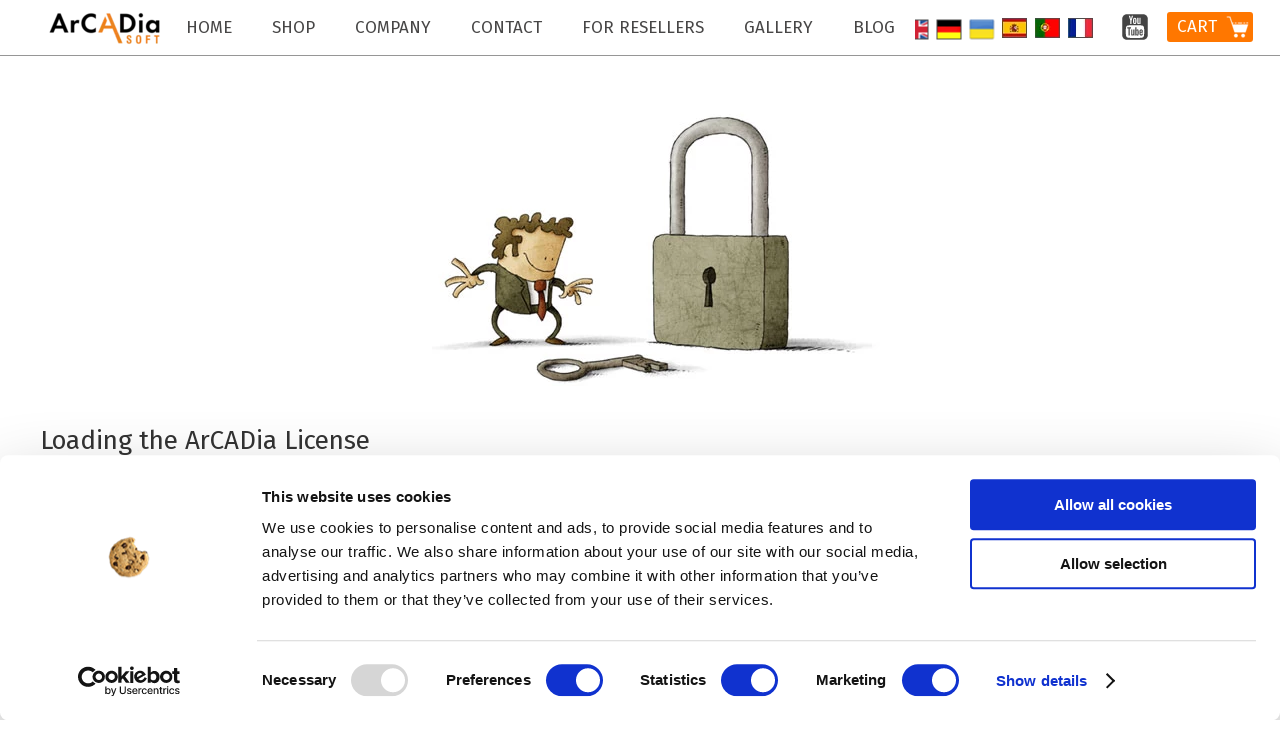

--- FILE ---
content_type: text/html;charset=utf-8
request_url: https://arcadiabimsystem.com/loading-the-arcadia-license
body_size: 40051
content:
<!doctype html><html lang="en"><head><link rel="preload" href="/files/dynamicContent/sites/m09yeq/images/en/newspage_63/mk3xllaz/element_5518/baner-53.jpg" as="image" fetchpriority="high" media="(max-width: 412px)">
<meta charset="utf-8">
<meta property="og:title" content="CAD Software, 2d drawing, 2D drafting, AutoCAD LT, 2D, 3D, collaborate, cad drawings, solidedge, autodesk, autocad, DWG file support">
<meta property="og:site_name" content="ArCADiaBIMsystem">
<meta property="og:description" content="Discover ArCADia BIM professional CAD software that lets you create, edit, view and markup any kind of 2D and 3D DWG file with greater ease, speed, and efficiency">
<meta property="og:url" content="https://arcadiabimsystem.com/loading-the-arcadia-license">
<meta property="og:image" content="https://arcadiabimsystem.com/lib/m09yeq/baner-53-kli1or2i.jpg">
<meta property="og:image:width" content="1200">
<meta property="og:image:height" content="350">
<meta property="og:type" content="article">
<meta property="og:locale" content="en_US">
<link rel="preconnect" href="https://www.googletagmanager.com" crossorigin="">
<link rel="preconnect" href="https://fonts.googleapis.com" crossorigin="">
<link rel="preconnect" href="https://fonts.gstatic.com" crossorigin="">
<script id="googleFontsLinks" type="application/json">["https://fonts.googleapis.com/css?family=Fira+Sans:400&subset=latin-ext"]</script>
<style>
        @font-face {
            font-family: 'Cardo';
            src: url("/files/userFonts/_basicFonts/Cardo/Cardo-Bold.ttf");
            font-weight:700;
            font-style:normal;
            font-display: swap;
        }
        
        @font-face {
            font-family: 'Cardo';
            src: url("/files/userFonts/_basicFonts/Cardo/Cardo-Italic.ttf");
            font-weight:400;
            font-style:italic;
            font-display: swap;
        }
        
        @font-face {
            font-family: 'Cardo';
            src: url("/files/userFonts/_basicFonts/Cardo/Cardo-Regular.ttf");
            font-weight:400;
            font-style:normal;
            font-display: swap;
        }
        
        @font-face {
            font-family: 'Cinzel';
            src: url("/files/userFonts/_basicFonts/Cinzel/Cinzel-Bold.ttf");
            font-weight:700;
            font-style:normal;
            font-display: swap;
        }
        
        @font-face {
            font-family: 'Cinzel';
            src: url("/files/userFonts/_basicFonts/Cinzel/Cinzel-Regular.ttf");
            font-weight:400;
            font-style:normal;
            font-display: swap;
        }
        
        @font-face {
            font-family: 'Cormorant Garamond';
            src: url("/files/userFonts/_basicFonts/Cormorant_Garamond/CormorantGaramond-Regular.ttf");
            font-weight:400;
            font-style:normal;
            font-display: swap;
        }
        
        @font-face {
            font-family: 'Cormorant Garamond';
            src: url("/files/userFonts/_basicFonts/Cormorant_Garamond/CormorantGaramond-Bold.ttf");
            font-weight:700;
            font-style:normal;
            font-display: swap;
        }
        
        @font-face {
            font-family: 'Cormorant Garamond';
            src: url("/files/userFonts/_basicFonts/Cormorant_Garamond/CormorantGaramond-Italic.ttf");
            font-weight:400;
            font-style:italic;
            font-display: swap;
        }
        
        @font-face {
            font-family: 'Cormorant Garamond';
            src: url("/files/userFonts/_basicFonts/Cormorant_Garamond/CormorantGaramond-BoldItalic.ttf");
            font-weight:700;
            font-style:italic;
            font-display: swap;
        }
        
        @font-face {
            font-family: 'Cormorant Infant';
            src: url("/files/userFonts/_basicFonts/Cormorant_Infant/CormorantInfant-Regular.ttf");
            font-weight:400;
            font-style:normal;
            font-display: swap;
        }
        
        @font-face {
            font-family: 'Cormorant Infant';
            src: url("/files/userFonts/_basicFonts/Cormorant_Infant/CormorantInfant-Bold.ttf");
            font-weight:700;
            font-style:normal;
            font-display: swap;
        }
        
        @font-face {
            font-family: 'Cormorant Infant';
            src: url("/files/userFonts/_basicFonts/Cormorant_Infant/CormorantInfant-Italic.ttf");
            font-weight:400;
            font-style:italic;
            font-display: swap;
        }
        
        @font-face {
            font-family: 'Cormorant Infant';
            src: url("/files/userFonts/_basicFonts/Cormorant_Infant/CormorantInfant-BoldItalic.ttf");
            font-weight:700;
            font-style:italic;
            font-display: swap;
        }
        
        @font-face {
            font-family: 'Cormorant Unicase';
            src: url("/files/userFonts/_basicFonts/Cormorant_Unicase/CormorantUnicase-Regular.ttf");
            font-weight:400;
            font-style:normal;
            font-display: swap;
        }
        
        @font-face {
            font-family: 'Cormorant Unicase';
            src: url("/files/userFonts/_basicFonts/Cormorant_Unicase/CormorantUnicase-Bold.ttf");
            font-weight:700;
            font-style:normal;
            font-display: swap;
        }
        
        @font-face {
            font-family: 'Dancing Script';
            src: url("/files/userFonts/_basicFonts/Dancing_Script/DancingScript-Regular.ttf");
            font-weight:400;
            font-style:normal;
            font-display: swap;
        }
        
        @font-face {
            font-family: 'Dancing Script';
            src: url("/files/userFonts/_basicFonts/Dancing_Script/DancingScript-Bold.ttf");
            font-weight:700;
            font-style:normal;
            font-display: swap;
        }
        
        @font-face {
            font-family: 'DM Sans';
            src: url("/files/userFonts/_basicFonts/DM_Sans/DMSans-Regular.ttf");
            font-weight:400;
            font-style:normal;
            font-display: swap;
        }
        
        @font-face {
            font-family: 'DM Sans';
            src: url("/files/userFonts/_basicFonts/DM_Sans/DMSans-Bold.ttf");
            font-weight:700;
            font-style:normal;
            font-display: swap;
        }
        
        @font-face {
            font-family: 'DM Sans';
            src: url("/files/userFonts/_basicFonts/DM_Sans/DMSans-Italic.ttf");
            font-weight:400;
            font-style:italic;
            font-display: swap;
        }
        
        @font-face {
            font-family: 'DM Sans';
            src: url("/files/userFonts/_basicFonts/DM_Sans/DMSans-BoldItalic.ttf");
            font-weight:700;
            font-style:italic;
            font-display: swap;
        }
        
        @font-face {
            font-family: 'DM Serif Display';
            src: url("/files/userFonts/_basicFonts/DM_Serif_Display/DMSerifDisplay-Regular.ttf");
            font-weight:400;
            font-style:normal;
            font-display: swap;
        }
        
        @font-face {
            font-family: 'DM Serif Display';
            src: url("/files/userFonts/_basicFonts/DM_Serif_Display/DMSerifDisplay-Italic.ttf");
            font-weight:400;
            font-style:italic;
            font-display: swap;
        }
        
        @font-face {
            font-family: 'Inter';
            src: url("/files/userFonts/_basicFonts/Inter/Inter-Regular.ttf");
            font-weight:400;
            font-style:normal;
            font-display: swap;
        }
        
        @font-face {
            font-family: 'Inter';
            src: url("/files/userFonts/_basicFonts/Inter/Inter-Bold.ttf");
            font-weight:700;
            font-style:normal;
            font-display: swap;
        }
        
        @font-face {
            font-family: 'Josefin Sans';
            src: url("/files/userFonts/_basicFonts/Josefin_Sans/JosefinSans-Regular.ttf");
            font-weight:400;
            font-style:normal;
            font-display: swap;
        }
        
        @font-face {
            font-family: 'Josefin Sans';
            src: url("/files/userFonts/_basicFonts/Josefin_Sans/JosefinSans-Bold.ttf");
            font-weight:700;
            font-style:normal;
            font-display: swap;
        }
        
        @font-face {
            font-family: 'Josefin Sans';
            src: url("/files/userFonts/_basicFonts/Josefin_Sans/JosefinSans-Italic.ttf");
            font-weight:400;
            font-style:italic;
            font-display: swap;
        }
        
        @font-face {
            font-family: 'Josefin Sans';
            src: url("/files/userFonts/_basicFonts/Josefin_Sans/JosefinSans-BoldItalic.ttf");
            font-weight:700;
            font-style:italic;
            font-display: swap;
        }
        
        @font-face {
            font-family: 'Jost';
            src: url("/files/userFonts/_basicFonts/Jost/Jost-Regular.ttf");
            font-weight:400;
            font-style:normal;
            font-display: swap;
        }
        
        @font-face {
            font-family: 'Jost';
            src: url("/files/userFonts/_basicFonts/Jost/Jost-Bold.ttf");
            font-weight:700;
            font-style:normal;
            font-display: swap;
        }
        
        @font-face {
            font-family: 'Jost';
            src: url("/files/userFonts/_basicFonts/Jost/Jost-Italic.ttf");
            font-weight:400;
            font-style:italic;
            font-display: swap;
        }
        
        @font-face {
            font-family: 'Jost';
            src: url("/files/userFonts/_basicFonts/Jost/Jost-BoldItalic.ttf");
            font-weight:700;
            font-style:italic;
            font-display: swap;
        }
        
        @font-face {
            font-family: 'Lato';
            src: url("/files/userFonts/_basicFonts/Lato/Lato-Regular.ttf");
            font-weight:400;
            font-style:normal;
            font-display: swap;
        }
        
        @font-face {
            font-family: 'Lato';
            src: url("/files/userFonts/_basicFonts/Lato/Lato-Bold.ttf");
            font-weight:700;
            font-style:normal;
            font-display: swap;
        }
        
        @font-face {
            font-family: 'Lato';
            src: url("/files/userFonts/_basicFonts/Lato/Lato-Italic.ttf");
            font-weight:400;
            font-style:italic;
            font-display: swap;
        }
        
        @font-face {
            font-family: 'Lato';
            src: url("/files/userFonts/_basicFonts/Lato/Lato-BoldItalic.ttf");
            font-weight:700;
            font-style:italic;
            font-display: swap;
        }
        
        @font-face {
            font-family: 'League Spartan';
            src: url("/files/userFonts/_basicFonts/League_Spartan/LeagueSpartan-Regular.ttf");
            font-weight:400;
            font-style:normal;
            font-display: swap;
        }
        
        @font-face {
            font-family: 'League Spartan';
            src: url("/files/userFonts/_basicFonts/League_Spartan/LeagueSpartan-Regular.ttf");
            font-weight:700;
            font-style:normal;
            font-display: swap;
        }
        
        @font-face {
            font-family: 'Libre Baskerville';
            src: url("/files/userFonts/_basicFonts/Libre_Baskerville/LibreBaskerville-Regular.ttf");
            font-weight:400;
            font-style:normal;
            font-display: swap;
        }
        
        @font-face {
            font-family: 'Libre Baskerville';
            src: url("/files/userFonts/_basicFonts/Libre_Baskerville/LibreBaskerville-Bold.ttf");
            font-weight:700;
            font-style:normal;
            font-display: swap;
        }
        
        @font-face {
            font-family: 'Libre Baskerville';
            src: url("/files/userFonts/_basicFonts/Libre_Baskerville/LibreBaskerville-Italic.ttf");
            font-weight:400;
            font-style:italic;
            font-display: swap;
        }
        
        @font-face {
            font-family: 'Libre Bodoni';
            src: url("/files/userFonts/_basicFonts/Libre_Bodoni/LibreBodoni-Regular.ttf");
            font-weight:400;
            font-style:normal;
            font-display: swap;
        }
        
        @font-face {
            font-family: 'Libre Bodoni';
            src: url("/files/userFonts/_basicFonts/Libre_Bodoni/LibreBodoni-Bold.ttf");
            font-weight:700;
            font-style:normal;
            font-display: swap;
        }
        
        @font-face {
            font-family: 'Libre Bodoni';
            src: url("/files/userFonts/_basicFonts/Libre_Bodoni/LibreBodoni-Italic.ttf");
            font-weight:400;
            font-style:italic;
            font-display: swap;
        }
        
        @font-face {
            font-family: 'Libre Bodoni';
            src: url("/files/userFonts/_basicFonts/Libre_Bodoni/LibreBodoni-BoldItalic.ttf");
            font-weight:700;
            font-style:italic;
            font-display: swap;
        }
        
        @font-face {
            font-family: 'Montserrat';
            src: url("/files/userFonts/_basicFonts/Montserrat/Montserrat-Regular.ttf");
            font-weight:400;
            font-style:normal;
            font-display: swap;
        }
        
        @font-face {
            font-family: 'Montserrat';
            src: url("/files/userFonts/_basicFonts/Montserrat/Montserrat-Bold.ttf");
            font-weight:700;
            font-style:normal;
            font-display: swap;
        }
        
        @font-face {
            font-family: 'Montserrat';
            src: url("/files/userFonts/_basicFonts/Montserrat/Montserrat-Italic.ttf");
            font-weight:400;
            font-style:italic;
            font-display: swap;
        }
        
        @font-face {
            font-family: 'Montserrat';
            src: url("/files/userFonts/_basicFonts/Montserrat/Montserrat-BoldItalic.ttf");
            font-weight:700;
            font-style:italic;
            font-display: swap;
        }
        
        @font-face {
            font-family: 'Montserrat Alternates';
            src: url("/files/userFonts/_basicFonts/Montserrat_Alternates/MontserratAlternates-Regular.ttf");
            font-weight:400;
            font-style:normal;
            font-display: swap;
        }
        
        @font-face {
            font-family: 'Montserrat Alternates';
            src: url("/files/userFonts/_basicFonts/Montserrat_Alternates/MontserratAlternates-Bold.ttf");
            font-weight:700;
            font-style:normal;
            font-display: swap;
        }
        
        @font-face {
            font-family: 'Montserrat Alternates';
            src: url("/files/userFonts/_basicFonts/Montserrat_Alternates/MontserratAlternates-Italic.ttf");
            font-weight:400;
            font-style:italic;
            font-display: swap;
        }
        
        @font-face {
            font-family: 'Montserrat Alternates';
            src: url("/files/userFonts/_basicFonts/Montserrat_Alternates/MontserratAlternates-BoldItalic.ttf");
            font-weight:700;
            font-style:italic;
            font-display: swap;
        }
        
        @font-face {
            font-family: 'Open Sans';
            src: url("/files/userFonts/_basicFonts/Open_Sans/OpenSans-Regular.ttf");
            font-weight:400;
            font-style:normal;
            font-display: swap;
        }
        
        @font-face {
            font-family: 'Open Sans';
            src: url("/files/userFonts/_basicFonts/Open_Sans/OpenSans-Bold.ttf");
            font-weight:700;
            font-style:normal;
            font-display: swap;
        }
        
        @font-face {
            font-family: 'Open Sans';
            src: url("/files/userFonts/_basicFonts/Open_Sans/OpenSans-Italic.ttf");
            font-weight:400;
            font-style:italic;
            font-display: swap;
        }
        
        @font-face {
            font-family: 'Open Sans';
            src: url("/files/userFonts/_basicFonts/Open_Sans/OpenSans-BoldItalic.ttf");
            font-weight:700;
            font-style:italic;
            font-display: swap;
        }
        
        @font-face {
            font-family: 'Outfit';
            src: url("/files/userFonts/_basicFonts/Outfit/Outfit-Regular.ttf");
            font-weight:400;
            font-style:normal;
            font-display: swap;
        }
        
        @font-face {
            font-family: 'Outfit';
            src: url("/files/userFonts/_basicFonts/Outfit/Outfit-Bold.ttf");
            font-weight:700;
            font-style:normal;
            font-display: swap;
        }
        
        @font-face {
            font-family: 'Questrial';
            src: url("/files/userFonts/_basicFonts/Questrial/Questrial-Regular.ttf");
            font-weight:400;
            font-style:normal;
            font-display: swap;
        }
        
        @font-face {
            font-family: 'Palatino Linotype';
            src: url("/files/userFonts/_basicFonts/Palatino_Linotype/PalatinoLinotype-Regular.ttf");
            font-weight:400;
            font-style:normal;
            font-display: swap;
        }
        
        @font-face {
            font-family: 'Palatino Linotype';
            src: url("/files/userFonts/_basicFonts/Palatino_Linotype/PalatinoLinotype-Bold.ttf");
            font-weight:700;
            font-style:normal;
            font-display: swap;
        }
        
        @font-face {
            font-family: 'Palatino Linotype';
            src: url("/files/userFonts/_basicFonts/Palatino_Linotype/PalatinoLinotype-Italic.ttf");
            font-weight:400;
            font-style:italic;
            font-display: swap;
        }
        
        @font-face {
            font-family: 'Palatino Linotype';
            src: url("/files/userFonts/_basicFonts/Palatino_Linotype/PalatinoLinotype-BoldItalic.ttf");
            font-weight:700;
            font-style:italic;
            font-display: swap;
        }
        
        @font-face {
            font-family: 'Petit Formal Script';
            src: url("/files/userFonts/_basicFonts/Petit_Formal_Script/PetitFormalScript-Regular.ttf");
            font-weight:400;
            font-style:normal;
            font-display: swap;
        }
        
        @font-face {
            font-family: 'Philosopher';
            src: url("/files/userFonts/_basicFonts/Philosopher/Philosopher-Regular.ttf");
            font-weight:400;
            font-style:normal;
            font-display: swap;
        }
        
        @font-face {
            font-family: 'Philosopher';
            src: url("/files/userFonts/_basicFonts/Philosopher/Philosopher-Bold.ttf");
            font-weight:700;
            font-style:normal;
            font-display: swap;
        }
        
        @font-face {
            font-family: 'Philosopher';
            src: url("/files/userFonts/_basicFonts/Philosopher/Philosopher-Italic.ttf");
            font-weight:400;
            font-style:italic;
            font-display: swap;
        }
        
        @font-face {
            font-family: 'Philosopher';
            src: url("/files/userFonts/_basicFonts/Philosopher/Philosopher-BoldItalic.ttf");
            font-weight:700;
            font-style:italic;
            font-display: swap;
        }
        
        @font-face {
            font-family: 'Playfair Display';
            src: url("/files/userFonts/_basicFonts/Playfair_Display/PlayfairDisplay-Regular.ttf");
            font-weight:400;
            font-style:normal;
            font-display: swap;
        }
        
        @font-face {
            font-family: 'Playfair Display';
            src: url("/files/userFonts/_basicFonts/Playfair_Display/PlayfairDisplay-Bold.ttf");
            font-weight:700;
            font-style:normal;
            font-display: swap;
        }
        
        @font-face {
            font-family: 'Playfair Display';
            src: url("/files/userFonts/_basicFonts/Playfair_Display/PlayfairDisplay-Italic.ttf");
            font-weight:400;
            font-style:italic;
            font-display: swap;
        }
        
        @font-face {
            font-family: 'Playfair Display';
            src: url("/files/userFonts/_basicFonts/Playfair_Display/PlayfairDisplay-BoldItalic.ttf");
            font-weight:700;
            font-style:italic;
            font-display: swap;
        }
        
        @font-face {
            font-family: 'Poppins';
            src: url("/files/userFonts/_basicFonts/Poppins/Poppins-Regular.ttf");
            font-weight:400;
            font-style:normal;
            font-display: swap;
        }
        
        @font-face {
            font-family: 'Poppins';
            src: url("/files/userFonts/_basicFonts/Poppins/Poppins-Bold.ttf");
            font-weight:700;
            font-style:normal;
            font-display: swap;
        }
        
        @font-face {
            font-family: 'Poppins';
            src: url("/files/userFonts/_basicFonts/Poppins/Poppins-Italic.ttf");
            font-weight:400;
            font-style:italic;
            font-display: swap;
        }
        
        @font-face {
            font-family: 'Poppins';
            src: url("/files/userFonts/_basicFonts/Poppins/Poppins-BoldItalic.ttf");
            font-weight:700;
            font-style:italic;
            font-display: swap;
        }
        
        @font-face {
            font-family: 'Poppins Black';
            src: url("/files/userFonts/_basicFonts/Poppins_Black/Poppins-Black.ttf");
            font-weight:900;
            font-style:normal;
            font-display: swap;
        }
        
        @font-face {
            font-family: 'Poppins Black';
            src: url("/files/userFonts/_basicFonts/Poppins_Black/Poppins-BlackItalic.ttf");
            font-weight:900;
            font-style:italic;
            font-display: swap;
        }
        
        @font-face {
            font-family: 'Raleway';
            src: url("/files/userFonts/_basicFonts/Raleway/Raleway-Regular.ttf");
            font-weight:400;
            font-style:normal;
            font-display: swap;
        }
        
        @font-face {
            font-family: 'Raleway';
            src: url("/files/userFonts/_basicFonts/Raleway/Raleway-Bold.ttf");
            font-weight:700;
            font-style:normal;
            font-display: swap;
        }
        
        @font-face {
            font-family: 'Raleway';
            src: url("/files/userFonts/_basicFonts/Raleway/Raleway-Italic.ttf");
            font-weight:400;
            font-style:italic;
            font-display: swap;
        }
        
        @font-face {
            font-family: 'Raleway';
            src: url("/files/userFonts/_basicFonts/Raleway/Raleway-BoldItalic.ttf");
            font-weight:700;
            font-style:italic;
            font-display: swap;
        }
        
        @font-face {
            font-family: 'Roboto';
            src: url("/files/userFonts/_basicFonts/Roboto/Roboto-Regular.ttf");
            font-weight:400;
            font-style:normal;
            font-display: swap;
        }
        
        @font-face {
            font-family: 'Roboto';
            src: url("/files/userFonts/_basicFonts/Roboto/Roboto-Bold.ttf");
            font-weight:700;
            font-style:normal;
            font-display: swap;
        }
        
        @font-face {
            font-family: 'Roboto';
            src: url("/files/userFonts/_basicFonts/Roboto/Roboto-Italic.ttf");
            font-weight:400;
            font-style:italic;
            font-display: swap;
        }
        
        @font-face {
            font-family: 'Roboto';
            src: url("/files/userFonts/_basicFonts/Roboto/Roboto-BoldItalic.ttf");
            font-weight:700;
            font-style:italic;
            font-display: swap;
        }
        
        @font-face {
            font-family: 'Roboto Mono';
            src: url("/files/userFonts/_basicFonts/Roboto_Mono/RobotoMono-Regular.ttf");
            font-weight:400;
            font-style:normal;
            font-display: swap;
        }
        
        @font-face {
            font-family: 'Roboto Mono';
            src: url("/files/userFonts/_basicFonts/Roboto_Mono/RobotoMono-Bold.ttf");
            font-weight:700;
            font-style:normal;
            font-display: swap;
        }
        
        @font-face {
            font-family: 'Roboto Mono';
            src: url("/files/userFonts/_basicFonts/Roboto_Mono/RobotoMono-Italic.ttf");
            font-weight:400;
            font-style:italic;
            font-display: swap;
        }
        
        @font-face {
            font-family: 'Roboto Mono';
            src: url("/files/userFonts/_basicFonts/Roboto_Mono/RobotoMono-BoldItalic.ttf");
            font-weight:700;
            font-style:italic;
            font-display: swap;
        }
        
        @font-face {
            font-family: 'Syne Regular';
            src: url("/files/userFonts/_basicFonts/Syne/Syne-Regular.ttf");
            font-weight:400;
            font-style:normal;
            font-display: swap;
        }
        
        @font-face {
            font-family: 'Syne Regular';
            src: url("/files/userFonts/_basicFonts/Syne/Syne-Bold.ttf");
            font-weight:700;
            font-style:normal;
            font-display: swap;
        }
        
        @font-face {
            font-family: 'Tenor Sans';
            src: url("/files/userFonts/_basicFonts/Tenor_Sans/TenorSans-Regular.ttf");
            font-weight:400;
            font-style:normal;
            font-display: swap;
        }
        
        @font-face {
            font-family: 'Work Sans';
            src: url("/files/userFonts/_basicFonts/Work_Sans/WorkSans-Regular.ttf");
            font-weight:400;
            font-style:normal;
            font-display: swap;
        }
        
        @font-face {
            font-family: 'Work Sans';
            src: url("/files/userFonts/_basicFonts/Work_Sans/WorkSans-Bold.ttf");
            font-weight:700;
            font-style:normal;
            font-display: swap;
        }
        
        @font-face {
            font-family: 'Work Sans';
            src: url("/files/userFonts/_basicFonts/Work_Sans/WorkSans-Italic.ttf");
            font-weight:400;
            font-style:italic;
            font-display: swap;
        }
        
        @font-face {
            font-family: 'Work Sans';
            src: url("/files/userFonts/_basicFonts/Work_Sans/WorkSans-BoldItalic.ttf");
            font-weight:700;
            font-style:italic;
            font-display: swap;
        }
        </style>


<script type="text/javascript">
    window.wwCdnFailSafe = {
        loadPageWithoutCdn: function (){
            let param = 'forcePageWithoutCdn';
            if(location.search.indexOf(param) === -1){
                let url = new URL(location.href)
                url.searchParams.append(param, 'true');
                location.href = url.toString();
            }
        }
    }
</script>

<style type="text/css">:root {--vertical-scrollbar-width: 0px;}body {-webkit-text-size-adjust: 100%;background-color: #ffffff;font-family: Arial, sans-serif;font-size: 12px;font-style: normal;font-weight: 400;position: relative;height: 1px;-webkit-font-smoothing: antialiased;--body-right-margin: 0;}body.snip-open > #body {overflow: initial;}body.body--transformed-for-ai-preview{transform-origin: left top;transform: scale(var(--ai-preview-scale-factor));}body:not([data-page-app-status="uninitialized"]) #body, body[data-fast-page-rendering="false"] #body {overflow: hidden;}#body {height: 100%;width: 100%;position: absolute;}.page_background {z-index: -1;}.fixed_background {position: fixed;top: 0;bottom: 0;left: 0;right: 0}.scroll_background {width: 100%;}iframe {border: medium none;display: block;}.w-object {position: absolute;}.content {overflow: hidden;word-wrap: break-word;height: 100%;-moz-box-sizing: border-box;box-sizing: border-box;position: relative;}.content .title {color: #CCCCCC;overflow: hidden;padding: 10px 0;text-align: center;text-overflow: ellipsis;}.ww_form_input_wrapper > .ww_inner_element_content {display: block;}.ww_form_input_wrapper select[multiple] {overflow-x: hidden;overflow-y: scroll;}.ww_inner_element {-moz-box-sizing: border-box;box-sizing: border-box;position: relative;}.ww_inner_element_content {overflow: hidden;text-overflow: ellipsis;box-sizing: border-box;min-height: 1em;}.ww_element[data-element-type="gallery"] .ww_inner_element,.ww_element[data-element-type="slider"] .ww_inner_element {position: absolute;}textarea.ww_inner_element_content {overflow: auto;}.ww_transparent {opacity: 0 !important;}.ww_element[data-element-type="img"] .content {transform: translateZ(0);}.ww_image_wrapper {height: 100%;overflow: hidden;width: 100%;}.ww_image_wrapper > img, .ww_media_player_content img {position: absolute;display: block;left: 0;top: 0;}.ww_image_wrapper > img.image-uninitialized {display: none;}.ww_image_wrapper {position: relative;}.ww_image_wrapper img.svgImage, .ww_media_player_content .video-custom-thumbnail img.svgImage {background-repeat: no-repeat;background-position: 50% calc(50% + 0px);display: block;width: 100%;height: 100%;}.ww_element[fullwidth="true"] .ww_image_wrapper img {max-width: none;max-height: none;}.galleryList {display: none;}.preload-slider-wrapper {display: none;}.preload-slider-wrapper,.preload-slider{width: inherit;height: inherit;}.ww_lightbox .break {flex-basis: 100%;}.lightbox_title {overflow: hidden;text-align: center;text-overflow: ellipsis;word-break: break-word;-moz-box-sizing: border-box;}.image_lightbox_outer_wrapper {-moz-box-sizing: border-box;box-sizing: border-box;overflow: hidden;transform: translateZ(0);-webkit-transform: translateZ(0);}.image_lightbox_inner_wrapper {height: 100%;width: 100%;overflow: hidden;display: flex;align-items: center;justify-content: center;}.image_lightbox_container {font-size: 0;line-height: 0;}.ww_lightbox.imageAnimationsEnabled .image_lightbox_inner_wrapper {transition: transform 0.25s ease-out 0s;-webkit-transition: -webkit-transform 0.25s ease-out 0s;}.ww_lightbox.imageAnimationsEnabled .image_lightbox_inner_wrapper:hover {transform: scale(1.2);-webkit-transform: scale(1.2);}.ww_element.transitionAnimationRunning > .content,.ww_element.transitionAnimationRunning > .backgroundOverlay {opacity: 0 !important;}.mobileMenuIcon.transitionAnimationRunning {opacity: 0 !important;}.ww_button_content {overflow: hidden;width: 100%;border-width: 0;}.ww_button_content a {-webkit-tap-highlight-color: transparent;}.ww_button_wrapper {position: relative;width: 100%;height: 100%;box-sizing: border-box;overflow: hidden;}.ww_button_link {top: 0;bottom: 0;right: 0;left: 0;position: absolute;background-color: rgba(0, 0, 0, 0);}.ww_button_text_wrapper {display: table;width: 100%;height: 100%;position: relative;box-sizing: border-box;}.ww_button_text {display: table-cell;vertical-align: middle;text-align: center;}.ww_login_wrapper > .ww_login_tool_text_login {display: table-cell;}.ww_login_wrapper > .ww_login_tool_text_logout {display: none}.ww_login_tool_logged > .ww_login_wrapper > .ww_login_tool_text_login {display: none;}.ww_login_tool_logged > .ww_login_wrapper > .ww_login_tool_text_logout {display: table-cell;}.embedded_html_content {width: 100%;height: 100%;}.uninitialized_html_content {display: none;}.ww_element[data-element-type="htmltool"][data-dynamic-height="true"] .embedded_html_content {width: 100%;height: auto;}.ww_element[data-element-type="htmltool"]:not([data-dynamic-height="true"]) .embedded_html_content {overflow: auto;}.language_selector {font-size: 0px;}.language_selector > li {position: relative;overflow: hidden;}.language_selector_horizontal > li {display: inline-block;}.language_selector_flag > a > img {left: 50%;position: absolute;top: 50%;transform: translate(-50%, -50%);-webkit-transform: translate(-50%, -50%);}.ww_form.textEdit--simple .ww_inner_element_content {white-space: pre;}.ww_form_frame {width: 100%;}.ww_form_item {direction: ltr;}.ww_form_cell_1 {vertical-align: top;}.ww_form_cell_2 {width: auto;vertical-align: top;}.ww_form_input_wrapper .ww_form_select_wrapper {display: inline-block;}.ww_form_frame input[type="text"], .ww_form_frame input[type="file"], .ww_form_frame textarea, .ww_form_frame select {-moz-box-sizing: border-box;box-sizing: border-box;border: medium none;resize: none;width: 100%;vertical-align: middle;overflow-x: hidden;font-style: inherit;font-variant: inherit;font-weight: inherit;font-stretch: inherit;font-size: inherit;font-family: inherit;color: inherit;text-decoration: inherit;text-align: inherit;text-transform: inherit;text-shadow: inherit;line-height: inherit;}.ww_form_frame input[type="text"], .ww_form_frame input[type="file"], .ww_form_frame textarea {background: none repeat scroll 0 0 rgba(0, 0, 0, 0);}.ww_form_frame textarea {height: 8em;}.ww_form_frame input[type="checkbox"] {display: block;}.ww_form_frame select {border: medium none;font-family: inherit;}.ww_form_frame .ww_multiple_select_option .ww_multiple_select_checkbox {float: left;}.ww_form_frame .ww_multiple_select_option {display: flex;align-items: baseline;word-break: break-word;}.ww_form_frame ::-webkit-input-placeholder {color: inherit;text-decoration: inherit;opacity: 0.3;}.ww_form_frame ::-moz-placeholder {color: inherit;text-decoration: inherit;opacity: 0.3;}.ww_form_frame :-moz-placeholder {color: inherit;text-decoration: inherit;opacity: 0.3;}.ww_form_frame :-ms-input-placeholder {color: inherit;text-decoration: inherit;opacity: 0.3;}.ww_form_frame .ww_multiple_select_option .ww_inner_element_content {overflow: visible;white-space: initial;}.ww_form_frame .ww_multiple_select_option input.ww_multiple_select_checkbox {margin-left: 0.0625rem;flex-shrink: 0}.ww_form_frame .ww_form_frame_info_wrapper .ww_inner_element_content {overflow: visible;line-height: normal;}.ww_submit_button_wrapper {display: inline-block;vertical-align: middle;width: 100%;}.ww_submit_button_content {cursor: pointer;display: inline-block;vertical-align: middle;white-space: nowrap;}.ww_submit_button_content > .ww_normal_text {display: block}.ww_submit_button_content > .ww_hover_text {display: none;}.ww_submit_button_content > div {background-color: transparent !important;min-height: 1em;}.ww_submit_button_content:hover > .ww_normal_text {display: none;}.ww_submit_button_content:hover > .ww_hover_text {display: block;}.ww_form_frame_info_wrapper {opacity: 0;display: none;width: 100%;}.ww_form_frame_info {display: block;}.ww_form_frame_info_error {display: none;}.ww_form[data-valid="false"] .ww_form_frame_info {display: none;}.ww_form[data-valid="false"] .ww_form_frame_info_error {display: block;}.ww_form_item > .ww_form_cell_2[data-valid="false"] > div > * {border-color: red !important;}.ww_form_item > .ww_form_cell_2[data-valid="false"] input[type="checkbox"] {outline: 1px solid red;}a {text-decoration: none;}a.custom_link {font-size: inherit;line-height: inherit;}a.custom_link:hover {font-size: inherit;line-height: inherit;}.text_content {overflow: hidden;}.text_content ul,.wwTextContent ul {list-style-type: disc;padding-left: 30px;}.text_content ol,.wwTextContent ol {list-style-type: decimal;padding-left: 30px;}.text_content ul ul,.wwTextContent ul ul {list-style-type: square;margin: 0;}.text_content ul ul ul,.wwTextContent ul ul ul {list-style-type: circle;margin: 0;}.text_content ul ul ul ul,.wwTextContent ul ul ul ul {list-style-type: disc;margin: 0;}.text_content ol ol,.wwTextContent ol ol {list-style-type: lower-alpha;margin: 0;}.text_content ol ol ol,.wwTextContent ol ol ol {list-style-type: upper-roman;margin: 0;}.text_content ol ol ol ol,.wwTextContent ol ol ol ol {list-style-type: decimal;margin: 0;}.text_content blockquote,.wwTextContent blockquote {padding-left: 30px;}.text_content .innerElement,.wwTextContent .innerElement {box-sizing: border-box;-moz-box-sizing: border-box;}.text_content iframe,.wwTextContent iframe {display: inline-block;}.layerContainer {position: absolute;}.news_element {height: auto;}.ww_facebook_element {overflow: visible;}.ww_facebook_element > .facebook_container {width: 100%;height: 100%;display: table;}.ww_facebook_element .table_row {display: table-row;width: 100%;height: 100%;text-align: center;}.ww_facebook_element .outer_wrapper {display: table-cell;vertical-align: middle;}.ww_facebook_element .inner_wrapper {display: inline-block;}.ww_googleMaps_element {width: 100%;height: 100%;}.ww_googleMaps_content {transform: translateZ(0px);-webkit-transform: translateZ(0px);}.ww_strobe_player_element {width: 100%;height: 100%;}.ww_module_element {height: 100%;width: 100%;overflow: auto;position: relative;}.ww_media_player_content {transform: translateZ(0px);-webkit-transform: translateZ(0px);}.ww_media_player_content > iframe {width: 100%;height: 100%;}.ww_media_player_content > video {width: 100%;height: 100%;object-fit: cover;font-family: 'object-fit: cover;';}.ww_media_player_content .ww_video_error_wrapper {background-color: #333;height: 100%;overflow: hidden;position: relative;width: 100%;}.ww_media_player_content .ww_video_error_text {color: #ff4444;font-size: 20px;left: 50%;position: absolute;text-align: center;top: 50%;transform: translate(-50%, -50%);}.ww_text_wrapper:not(.forceLineHeight),.ww_text_wrapper:not(.forceLineHeight) > * {line-height: normal !important;}body .ww_text_wrapper img {cursor: pointer;}.ww_element[data-element-type='gallery'] .content,.ww_element[data-element-type='slider'] .content,.ww_element[data-element-type='lightbox'] .content,.ww_element[data-element-type='socialMedia'] .content {transform: translateZ(0px);-webkit-transform: translateZ(0px);}.ww_button_content > a {color: inherit;text-decoration: none;}.ww_element[data-element-type='slider'] .wwTextContent {color: #FFFFFF;}.ww_element .wwTextContent > *:last-child {margin-bottom: 0;}#container > div[data-element-type="form"] {text-decoration: none;}.ww_element[data-element-type='button']:not(:hover) .wwTextContent {pointer-events: none;}.ww_element a[data-link-type="interactionLinkData"] {cursor: pointer;}div[data-element-type="product"] > div:not([wwbuttonstate="disabled"]),div[data-element-type="shopCart"] {cursor: pointer;}.ww_element .backgroundOverlay {position: absolute;width: 100%;height: 100%;left: 0;top: 0;pointer-events: none;}.pswp .pswp__caption a {color: #ffffff;text-decoration: underline;}.cursor--pointer {cursor: pointer;}.cursor--text {cursor: text;}div[data-element-type="counter"] .content > * {white-space: nowrap;}.ww_element[data-element-type="lightbox"] > .content {overflow: visible;}.ww_element[data-element-type="img"] a[target] {display: flex;}body,div,dl,dt,dd,ul,ol,li,h1,h2,h3,h4,h5,h6,pre,form,fieldset,input,textarea,p,blockquote,th,td {margin:0;padding:0;}table {border-collapse:collapse;border-spacing:0;}button {font-family: inherit;}fieldset,img {border:0;}address,caption,cite,code,dfn,th,var {font-style:normal;font-weight:normal;}ol,ul {list-style:none;}caption,th {text-align:left;}h1,h2,h3,h4,h5,h6 {font-weight:normal;}q:before,q:after {content:'';}abbr,acronym { border:0;}select {appearance: none;-webkit-appearance: none;-moz-appearance: none;cursor: pointer;padding-right: 1rem;background: url('/files/staticContent/5.574.0/websitesResources/images/selectIcon-5074347faf62f4bcc1a0e3ed897ba2f6.svg') no-repeat 100% 50%;}:focus {outline: none;}.wwTextContent table {border-color: black;border-style: solid;}.wwTextContent span span {vertical-align: bottom;}#myGallery {display: none;}.gv_galleryWrap {position: relative;z-index: 0;}.gv_gallery {overflow: hidden;position: relative;}.gv_imageStore {visibility: hidden;position: absolute;top: -10000px;left: -10000px;}.gv_panelWrap {filter: inherit;position: absolute;overflow: hidden;}.gv_panel-loading {background: url('/files/staticContent/5.574.0/websitesResources/images/galleryView/img-loader-4ae62572d3d818acec612bfcad7779a3.gif') 50% 50% no-repeat #aaa;}.gv_panel {filter: inherit;position: absolute;top: 0;left: 0;overflow: hidden;z-index: 100;}.gv_panel img {position: absolute;left: 0;top: 0;}.gv_overlay {position: absolute;z-index: 200;width: 100%;height: 100%;}.gv_overlay.onTop .gv_overlayHeaderWrapper{top: 0;}.gv_overlay.onBottom .gv_overlayHeaderWrapper{bottom: 0;}.gv_overlay .noText {display: none}.gv_showOverlay {position: absolute;width: 20px;height: 20px;background: url('/files/staticContent/5.574.0/websitesResources/images/galleryView/themes/light/info-9a6287571384d257437ac6623ecbe460.png') #222;cursor: pointer;z-index: 200;opacity: 0.85;display: none;}.gv_infobar {background: #222;padding: 0 0.5em;height: 1.5em;position: absolute;bottom: 0;right: 0;display: none;vertical-align: middle;z-index: 2000;}.gv_filmstripWrap {overflow: hidden;position: absolute;z-index: 200;}.gv_filmstrip {margin: 0;padding: 0;position: absolute;top: 0;left: 0;}.gv_frame {cursor: pointer;float: left;position: relative;margin: 0;padding: 0;}.gv_frame .gv_thumbnail {position: relative;overflow: hidden !important;}.gv_frame.current .gv_thumbnail {}.gv_frame img {border: none;position: absolute;}.gv_pointer {border-color: black;}.gv_navWrap {text-align: center;position: absolute;}.gv_navPlay,.gv_navPause,.gv_navNext,.gv_navPrev {opacity: 0.3;-moz-opacity: 0.3;-khtml-opacity: 0.3;filter: alpha(opacity=30);display: -moz-inline-stack;display: inline-block;zoom: 1;*display: inline;vertical-align: middle;}.gv_navPlay:hover,.gv_navPause:hover,.gv_navNext:hover,.gv_navPrev:hover {opacity: 0.8;-moz-opacity: 0.8;-khtml-opacity: 0.8;filter: alpha(opacity=80);}.gv_panelNavPrev,.gv_panelNavNext {position: absolute;display: none;opacity: 0.50;-moz-opacity: 0.50;-khtml-opacity: 0.50;filter: alpha(opacity=50);z-index: 201;top: 50%;transform: translateY(-50%);}.gv_panelNavPrev:hover,.gv_panelNavNext:hover {opacity: 0.9;-moz-opacity: 0.9;-khtml-opacity: 0.9;filter: alpha(opacity=90);}.gv_navPlay {height: 30px;width: 30px;cursor: pointer;background: url('/files/staticContent/5.574.0/websitesResources/images/galleryView/themes/light/play-big-2f49f7bdbdb971ebcef1fa4a485cd10b.png') top left no-repeat;}.gv_navPause {height: 30px;width: 30px;cursor: pointer;background: url('/files/staticContent/5.574.0/websitesResources/images/galleryView/themes/light/pause-big-2c41041b646a9cb8ef2656d0b5c5cd29.png') top left no-repeat;}.gv_navNext {height: 20px;width: 20px;cursor: pointer;background: url('/files/staticContent/5.574.0/websitesResources/images/galleryView/themes/light/next-a34ab271cba473fe1d69df004cbd26a2.png') top left no-repeat;}.gv_navPrev {height: 20px;width: 20px;cursor: pointer;background: url('/files/staticContent/5.574.0/websitesResources/images/galleryView/themes/light/prev-f14731d9b84adaaf75d91c33c9abdff4.png') top right no-repeat;}.gv_panelNavNext {height: 36px;width: 16px;cursor: pointer;background: url('/files/staticContent/5.574.0/websitesResources/images/galleryView/themes/light/panel-next-f9a644ffb757072931f9a48f16674ed4.png') top left no-repeat;right: 10px;}.gv_panelNavPrev {height: 36px;width: 16px;cursor: pointer;background: url('/files/staticContent/5.574.0/websitesResources/images/galleryView/themes/light/panel-prev-f605c04c85c9447273ed25189684ade3.png') top right no-repeat;left: 10px;}.gv_imgWrapper{position: absolute;overflow: hidden;}.gv_img{width: 100%;height: 100%;}#ww_popup_area{position:fixed;top:0px;bottom:0px;left:0px;right:0px;background:#eee;display:none;opacity:0.9;z-index:20000;}#ww_cmslogin_popup_wrapper{position:fixed;top:0px;bottom:0px;left:0px;right:0px;z-index:20001;display:none;}.ww_popup {position: fixed;top: 150px;width: 370px;min-height: 100px;background: #fff;border: 1px solid #CCCCCC;box-shadow: #999 2px 2px 7px;color: #333333;font-size: 12px;padding: 8px;display: none;font-family: arial, sans-serif;left: 50%;transform: translateX(-50%);}.ww_popup_content{width:272px;margin: 15px auto 0px auto;;text-align:center;}.ww_popup_logo{width:252px;height: 64px; margin: 0 auto 20px;background-repeat:  no-repeat ;background-size: contain;background-position: center center;display: none;}.ww_close_button{margin-left: auto;width: 0.75rem;height: 0.75rem;-webkit-mask-image: url("/files/staticContent/5.574.0/websitesResources/images/closeIcon-87031b6793624248dcd90331af55c196.svg");mask-image: url("/files/staticContent/5.574.0/websitesResources/images/closeIcon-87031b6793624248dcd90331af55c196.svg");-webkit-mask-position: center;mask-position: center;-webkit-mask-repeat: no-repeat;mask-repeat: no-repeat;background: none center no-repeat var(--popup--old-white-popup__x-button_color);cursor: pointer;}.ww_popup input.field{display:block;width:260px;height:26px;border:1px solid #999;color:#878787;padding:0 5px;margin-bottom:4px;}.ww_popup input.field:focus{outline: 0 #999;}.ww_popup input.notValidate {border-color:#f00;}.ww_popup input.submit{width:140px;height:25px;border:none;color:#fff;margin-bottom:10px;margin-top:10px;}.ww_form_label{text-transform:uppercase;margin-bottom:4px;width:262px;height:26px;color:#fff;line-height:28px;padding:0 5px;text-align:center;}.ww_form_label_login{background:#888888;}.ww_popup .green_button {background-color:var(--primary-button-background-color);box-shadow:none;cursor:pointer;border:none; border-radius:3px;color:#FFFFFF;display:inline-block;font-size:12px;line-height:20px;padding:2px 20px;text-transform:uppercase;}.ww_popup .green_button:hover{background-color:var(--primary-button-background-color);transition: all 0.1s ease-in 0s;}.ww_popup .green_button:active{background:var(--primary-button-background-color);box-shadow:none;}.ww_popup .green_button_dark {background:var(--primary-button-background-color);box-shadow:none;cursor:pointer;border:none;border-radius:3px;color:#FFFFFF;display:inline-block;font-size:12px;line-height:20px;padding:2px 20px;text-transform:uppercase;}.ww_popup .green_button_dark:hover{background:var(--primary-button-background-color);transition: all 0.1s ease-in 0s;}.ww_popup .green_button_dark:active{background:var(--primary-button-background-color);box-shadow:none;}.ww_popup .ww_linkBox a {color:var(--popup--old-white-popup__link_color); text-decoration: none;}.ww_popup .ww_linkBox a:hover {text-decoration:underline;}.ww_popup .ww_linkBox.oauthFacebookAuthButton a{background-color: #3a61b3;color: #fff;text-decoration: none;font-size: 12px;padding: 6px 20px;text-transform: uppercase;border-radius: 3px;display: block;}.ww_validation{color:#f00;display:block;clear:both;margin:1px 0 3px 0;text-align: center; width: 100%;}#ww_reset_password_success_submit_button{margin-top: 15px;}.ww_login_button_loading{background-image: url("/files/staticContent/5.574.0/websitesResources/images/loading-2299ad0b3f63413f026dfec20c205b8f.gif"); background-repeat: no-repeat; background-size: 25px 25px;}#ww_regulations_label{}.ww_popup .lock { display: none; position:absolute; left:0; top:0; right:0; bottom:0;}.ww_popup .lockBackground{position:absolute; left:0; top:0; right:0; bottom:0; background-color: #fff; opacity: 0.7;}.lockSpinner {background: url("/files/staticContent/5.574.0/websitesResources/images/loading-2299ad0b3f63413f026dfec20c205b8f.gif") no-repeat; background-size: 100%;bottom: 0;height: 50px;left: 0;margin: auto;position: absolute;right: 0;top: 0;width: 50px; display:none;}.ww_popup.locked .lock{display:block;}.ww_popup.waiting .lock{display:block;}.ww_popup.waiting .lockSpinner{display:block;}#register_regulation_info{display: inline-block;}#autologinAsWebmaster{display:none;}#ww_cms_login_popup .separator,#ww_cms_registration_popup .separator{border-top: 1px solid #ccc;height: 0;margin: 15px 0;position: relative;}#ww_cms_login_popup .separator .separatorTitle,#ww_cms_registration_popup .separatorTitle {background-color: #fff;padding: 2px 10px;position: relative;display: inline-block;top: -10px;}#ww_login_popup_info{ padding-bottom: 10px;}@media (max-width: 400px) {.ww_popup {width: 98%;}}.pswp {display: none;position: absolute;width: 100%;height: 100%;left: 0;top: 0;overflow: hidden;-ms-touch-action: none;touch-action: none;z-index: 1500;-webkit-text-size-adjust: 100%;-webkit-backface-visibility: hidden;outline: none; }.pswp * {-webkit-box-sizing: border-box;box-sizing: border-box; }.pswp img {max-width: none; }.pswp--animate_opacity {opacity: 0.001;will-change: opacity;-webkit-transition: opacity 333ms cubic-bezier(0.4, 0, 0.22, 1);transition: opacity 333ms cubic-bezier(0.4, 0, 0.22, 1); }.pswp--open {display: block; }.pswp--zoom-allowed .pswp__img {cursor: -webkit-zoom-in;cursor: -moz-zoom-in;cursor: zoom-in; }.pswp--zoomed-in .pswp__img {cursor: -webkit-grab;cursor: -moz-grab;cursor: grab; }.pswp--dragging .pswp__img {cursor: -webkit-grabbing;cursor: -moz-grabbing;cursor: grabbing; }.pswp__bg {position: absolute;left: 0;top: 0;width: 100%;height: 100%;background: #000;opacity: 0;transform: translateZ(0);-webkit-backface-visibility: hidden;will-change: opacity; }.pswp__scroll-wrap {position: absolute;left: 0;top: 0;width: 100%;height: 100%;overflow: hidden; }.pswp__container,.pswp__zoom-wrap {-ms-touch-action: none;touch-action: none;position: absolute;left: 0;right: 0;top: 0;bottom: 0; }.pswp__container,.pswp__img {-webkit-user-select: none;-moz-user-select: none;-ms-user-select: none;user-select: none;-webkit-tap-highlight-color: transparent;-webkit-touch-callout: none; }.pswp__zoom-wrap {position: absolute;width: 100%;-webkit-transform-origin: left top;-ms-transform-origin: left top;transform-origin: left top;-webkit-transition: -webkit-transform 333ms cubic-bezier(0.4, 0, 0.22, 1);transition: transform 333ms cubic-bezier(0.4, 0, 0.22, 1); }.pswp__bg {will-change: opacity;-webkit-transition: opacity 333ms cubic-bezier(0.4, 0, 0.22, 1);transition: opacity 333ms cubic-bezier(0.4, 0, 0.22, 1); }.pswp--animated-in .pswp__bg,.pswp--animated-in .pswp__zoom-wrap {-webkit-transition: none;transition: none; }.pswp__container,.pswp__zoom-wrap {-webkit-backface-visibility: hidden; }.pswp__item {position: absolute;left: 0;right: 0;top: 0;bottom: 0;overflow: hidden; }.pswp__img {position: absolute;width: auto;height: auto;top: 0;left: 0; }.pswp__img--placeholder {-webkit-backface-visibility: hidden; }.pswp__img--placeholder--blank {background: #222; }.pswp--ie .pswp__img {width: 100% !important;height: auto !important;left: 0;top: 0; }.pswp__error-msg {position: absolute;left: 0;top: 50%;width: 100%;text-align: center;font-size: 14px;line-height: 16px;margin-top: -8px;color: #CCC; }.pswp__error-msg a {color: #CCC;text-decoration: underline; }.pswp__button {width: 44px;height: 44px;position: relative;background: none;cursor: pointer;overflow: visible;-webkit-appearance: none;display: block;border: 0;padding: 0;margin: 0;float: right;opacity: 0.75;-webkit-transition: opacity 0.2s;transition: opacity 0.2s;-webkit-box-shadow: none;box-shadow: none; }.pswp__button:focus,.pswp__button:hover {opacity: 1; }.pswp__button:active {outline: none;opacity: 0.9; }.pswp__button::-moz-focus-inner {padding: 0;border: 0; }.pswp__ui--over-close .pswp__button--close {opacity: 1; }.pswp__button,.pswp__button--arrow--left:before,.pswp__button--arrow--right:before {background: url('/files/staticContent/5.574.0/websitesResources/images/photoswipe/default-skin-e3f799c6dec9af194c86decdf7392405.png') 0 0 no-repeat;background-size: 264px 88px;width: 44px;height: 44px; }@media (-webkit-min-device-pixel-ratio: 1.1), (-webkit-min-device-pixel-ratio: 1.09375), (min-resolution: 105dpi), (min-resolution: 1.1dppx) {.pswp--svg .pswp__button,.pswp--svg .pswp__button--arrow--left:before,.pswp--svg .pswp__button--arrow--right:before {background-image: url('/files/staticContent/5.574.0/websitesResources/images/photoswipe/default-skin-b257fa9c5ac8c515ac4d77a667ce2943.svg'); }.pswp--svg .pswp__button--arrow--left,.pswp--svg .pswp__button--arrow--right {background: none; } }.pswp__button--close {background-position: 0 -44px; }.pswp__button--share {background-position: -44px -44px; }.pswp__button--fs {display: none; }.pswp--supports-fs .pswp__button--fs {display: block; }.pswp--fs .pswp__button--fs {background-position: -44px 0; }.pswp__button--zoom {display: none;background-position: -88px 0; }.pswp--zoom-allowed .pswp__button--zoom {display: block; }.pswp--zoomed-in .pswp__button--zoom {background-position: -132px 0; }.pswp--touch .pswp__button--arrow--left,.pswp--touch .pswp__button--arrow--right {visibility: hidden; }.pswp__button--arrow--left,.pswp__button--arrow--right {background: none;top: 50%;margin-top: -50px;width: 70px;height: 100px;position: absolute; }.pswp__button--arrow--left {left: 0; }.pswp__button--arrow--right {right: 0; }.pswp__button--arrow--left:before,.pswp__button--arrow--right:before {content: '';top: 35px;background-color: rgba(0, 0, 0, 0.3);height: 30px;width: 32px;position: absolute; }.pswp__button--arrow--left:before {left: 6px;background-position: -138px -44px; }.pswp__button--arrow--right:before {right: 6px;background-position: -94px -44px; }.pswp__counter,.pswp__share-modal {-webkit-user-select: none;-moz-user-select: none;-ms-user-select: none;user-select: none; }.pswp__share-modal {display: block;background: rgba(0, 0, 0, 0.5);width: 100%;height: 100%;top: 0;left: 0;padding: 10px;position: absolute;z-index: 1600;opacity: 0;-webkit-transition: opacity 0.25s ease-out;transition: opacity 0.25s ease-out;-webkit-backface-visibility: hidden;will-change: opacity; }.pswp__share-modal--hidden {display: none; }.pswp__share-tooltip {z-index: 1620;position: absolute;background: #FFF;top: 56px;border-radius: 2px;display: block;width: auto;right: 44px;-webkit-box-shadow: 0 2px 5px rgba(0, 0, 0, 0.25);box-shadow: 0 2px 5px rgba(0, 0, 0, 0.25);-webkit-transform: translateY(6px);-ms-transform: translateY(6px);transform: translateY(6px);-webkit-transition: -webkit-transform 0.25s;transition: transform 0.25s;-webkit-backface-visibility: hidden;will-change: transform; }.pswp__share-tooltip a {display: block;padding: 8px 12px;color: #000;text-decoration: none;font-size: 14px;line-height: 18px; }.pswp__share-tooltip a:hover {text-decoration: none;color: #000; }.pswp__share-tooltip a:first-child {border-radius: 2px 2px 0 0; }.pswp__share-tooltip a:last-child {border-radius: 0 0 2px 2px; }.pswp__share-modal--fade-in {opacity: 1; }.pswp__share-modal--fade-in .pswp__share-tooltip {-webkit-transform: translateY(0);-ms-transform: translateY(0);transform: translateY(0); }.pswp--touch .pswp__share-tooltip a {padding: 16px 12px; }a.pswp__share--facebook:before {content: '';display: block;width: 0;height: 0;position: absolute;top: -12px;right: 15px;border: 6px solid transparent;border-bottom-color: #FFF;-webkit-pointer-events: none;-moz-pointer-events: none;pointer-events: none; }a.pswp__share--facebook:hover {background: #3E5C9A;color: #FFF; }a.pswp__share--facebook:hover:before {border-bottom-color: #3E5C9A; }a.pswp__share--twitter:hover {background: #55ACEE;color: #FFF; }a.pswp__share--pinterest:hover {background: #CCC;color: #CE272D; }a.pswp__share--download:hover {background: #DDD; }.pswp__counter {position: absolute;left: 0;top: 0;height: 44px;font-size: 13px;line-height: 44px;color: #FFF;opacity: 0.75;padding: 0 10px; }.pswp__caption {position: absolute;left: 0;bottom: 0;width: 100%;min-height: 44px; }.pswp__caption small {font-size: 11px;color: #BBB; }.pswp__caption__center {text-align: center;max-width: 420px;margin: 0 auto;font-size: 13px;padding: 10px;line-height: 20px;color: #CCC; }.pswp__caption--empty {display: none; }.pswp__caption--fake {visibility: hidden; }.pswp__preloader {width: 44px;height: 44px;position: absolute;top: 0;left: 50%;margin-left: -22px;opacity: 0;-webkit-transition: opacity 0.25s ease-out;transition: opacity 0.25s ease-out;will-change: opacity;direction: ltr; }.pswp__preloader__icn {width: 20px;height: 20px;margin: 12px; }.pswp__preloader--active {opacity: 1; }.pswp__preloader--active .pswp__preloader__icn {background: url('/files/staticContent/5.574.0/websitesResources/images/photoswipe/preloader-e34aafbb485a96eaf2a789b2bf3af6fe.gif') 0 0 no-repeat; }.pswp--css_animation .pswp__preloader--active {opacity: 1; }.pswp--css_animation .pswp__preloader--active .pswp__preloader__icn {-webkit-animation: clockwise 500ms linear infinite;animation: clockwise 500ms linear infinite; }.pswp--css_animation .pswp__preloader--active .pswp__preloader__donut {-webkit-animation: donut-rotate 1000ms cubic-bezier(0.4, 0, 0.22, 1) infinite;animation: donut-rotate 1000ms cubic-bezier(0.4, 0, 0.22, 1) infinite; }.pswp--css_animation .pswp__preloader__icn {background: none;opacity: 0.75;width: 14px;height: 14px;position: absolute;left: 15px;top: 15px;margin: 0; }.pswp--css_animation .pswp__preloader__cut {position: relative;width: 7px;height: 14px;overflow: hidden; }.pswp--css_animation .pswp__preloader__donut {-webkit-box-sizing: border-box;box-sizing: border-box;width: 14px;height: 14px;border: 2px solid #FFF;border-radius: 50%;border-left-color: transparent;border-bottom-color: transparent;position: absolute;top: 0;left: 0;background: none;margin: 0; }@media screen and (max-width: 1024px) {.pswp__preloader {position: relative;left: auto;top: auto;margin: 0;float: right; } }@-webkit-keyframes clockwise {0% {-webkit-transform: rotate(0deg);transform: rotate(0deg); }100% {-webkit-transform: rotate(360deg);transform: rotate(360deg); } }@keyframes clockwise {0% {-webkit-transform: rotate(0deg);transform: rotate(0deg); }100% {-webkit-transform: rotate(360deg);transform: rotate(360deg); } }@-webkit-keyframes donut-rotate {0% {-webkit-transform: rotate(0);transform: rotate(0); }50% {-webkit-transform: rotate(-140deg);transform: rotate(-140deg); }100% {-webkit-transform: rotate(0);transform: rotate(0); } }@keyframes donut-rotate {0% {-webkit-transform: rotate(0);transform: rotate(0); }50% {-webkit-transform: rotate(-140deg);transform: rotate(-140deg); }100% {-webkit-transform: rotate(0);transform: rotate(0); } }.pswp__ui {-webkit-font-smoothing: auto;visibility: visible;opacity: 1;z-index: 1550; }.pswp__top-bar {position: absolute;left: 0;top: 0;height: 44px;width: 100%; }.pswp__caption,.pswp__top-bar,.pswp--has_mouse .pswp__button--arrow--left,.pswp--has_mouse .pswp__button--arrow--right {-webkit-backface-visibility: hidden;will-change: opacity;-webkit-transition: opacity 333ms cubic-bezier(0.4, 0, 0.22, 1);transition: opacity 333ms cubic-bezier(0.4, 0, 0.22, 1); }.pswp--has_mouse .pswp__button--arrow--left,.pswp--has_mouse .pswp__button--arrow--right {visibility: visible; }.pswp__top-bar,.pswp__caption {background-color: rgba(0, 0, 0, 0.5); }.pswp__ui--fit .pswp__top-bar,.pswp__ui--fit .pswp__caption {background-color: rgba(0, 0, 0, 0.3); }.pswp__ui--idle .pswp__top-bar {opacity: 0; }.pswp__ui--idle .pswp__button--arrow--left,.pswp__ui--idle .pswp__button--arrow--right {opacity: 0; }.pswp__ui--hidden .pswp__top-bar,.pswp__ui--hidden .pswp__caption,.pswp__ui--hidden .pswp__button--arrow--left,.pswp__ui--hidden .pswp__button--arrow--right {opacity: 0.001; }.pswp__ui--one-slide .pswp__button--arrow--left,.pswp__ui--one-slide .pswp__button--arrow--right,.pswp__ui--one-slide .pswp__counter {display: none; }.pswp__element--disabled {display: none !important; }.pswp--minimal--dark .pswp__top-bar {background: none; }.mobileMenu{-webkit-tap-highlight-color:rgba(0,0,0,0)}.mobileMenu .ww_menu_content .mobileMenuIcon{display:block}.ww_menu_content{overflow:visible}.ww_menu_content .mobileMenuIcon{cursor:pointer;max-width:100%;max-height:100%;position:absolute;padding:inherit;box-sizing:border-box;display:none}.ww_menu_list{position:relative;text-align:left;white-space:nowrap}.ww_menu_content_wrapper{display:flex;align-items:center;height:inherit;justify-content:center;position:relative;width:100%}.ww_menu_list>.ww_menu_item{vertical-align:inherit}.ww_menu_list .ww_menu_item{position:relative}.ww_menu_item .ww_menu_item_link{text-decoration:none;word-spacing:normal;display:block;opacity:1;border:none;color:inherit;cursor:pointer;overflow:hidden;text-overflow:ellipsis;position:relative}.ww_menu_item .ww_menu_item_link>span{display:inline-block;min-width:1px;width:100%}.ww_menu_item .ww_menu_item_link:hover{opacity:1}.ww_menu_list>.ww_menu_item{display:inline-block}.w-menu-navigation[data-menu-orientation=vertical]>.ww_menu_list .ww_menu_item{clear:both;display:block}.ww_menu_list .ww_menu_item:hover,.ww_menu_list .ww_menu_item>ol{z-index:5}.ww_menu_list .ww_menu_item>ol{height:0;left:0;overflow:hidden;padding:0;position:absolute;min-width:100%}.ww_menu_list.ww_submenu_top .ww_menu_item>ol{bottom:100%;top:auto}.ww_menu_list.ww_submenu_bottom .ww_menu_item>ol{top:100%;bottom:auto}.w-menu-navigation[data-menu-orientation=vertical]>.ww_menu_list .ww_menu_item>ol{top:0}.w-menu-navigation[data-menu-orientation=vertical]>.ww_menu_list.ww_submenu_right .ww_menu_item>ol{left:100%;right:auto}.w-menu-navigation[data-menu-orientation=vertical]>.ww_menu_list.ww_submenu_left .ww_menu_item>ol{left:auto;right:100%}.ww_menu_list .ww_menu_item>ol>.ww_menu_item>a{text-align:left}.ww_menu_content_wrapper.ww_menu_mobile{position:absolute;width:auto;height:auto;display:none;z-index:1}.ww_menu_content_wrapper.ww_menu_mobile .ww_menu_list>.ww_menu_item{display:block}.ww_menu_content_wrapper.ww_menu_mobile .ww_menu_item>ol{position:relative}.ww_menu_content_wrapper.ww_menu_mobile.ww_middle{align-items:flex-start}.ww_menu_content_wrapper.ww_menu_mobile.ww_bottom{align-items:flex-start}.ww_menu_content_wrapper.ww_menu_mobile[data-mobile-menu-position=bottom]{position:absolute;top:100%}.ww_menu_content_wrapper.ww_menu_mobile[data-mobile-menu-position=bottom][data-mobile-menu-size=element]{width:100%}.ww_menu_content_wrapper.ww_menu_mobile[data-mobile-menu-position=bottom][data-mobile-menu-size=auto]{width:auto}.ww_menu_content_wrapper.ww_menu_mobile[data-mobile-menu-position=bottom][data-mobile-menu-size=fullWidth]{position:absolute;top:100%;left:0;width:100vw}.ww_menu_content_wrapper.ww_menu_mobile[data-mobile-menu-position=left],.ww_menu_content_wrapper.ww_menu_mobile[data-mobile-menu-position=right]{height:100%;position:fixed;overflow-y:auto;top:0}.ww_menu_content_wrapper.ww_menu_mobile[data-mobile-menu-position=left]{left:0}.ww_menu_content_wrapper.ww_menu_mobile[data-mobile-menu-position=right]{right:0}.ww_element[data-element-type=menu].mobileMenu{cursor:pointer}.menu-element__submenu-image{position:absolute;top:0;right:0;bottom:0;margin:auto;width:1em;height:1em;display:inline-block;background-size:cover}.newsfeedFrame,.feed_content{overflow:visible}.ww_element[data-element-type=newsfeed]>.content{overflow:visible}.ww_element[data-element-type=productfeed]>.content{overflow:visible}.newsfeedFrame.thumbnailsAnimationsEnabled .feed_thumbnail_image,.feed_content.thumbnailsAnimationsEnabled .feed_thumbnail_image{transition:transform .25s ease-out 0s;-webkit-transition:-webkit-transform .25s ease-out 0s}.newsfeedFrame.thumbnailsAnimationsEnabled .feed_thumbnail_image:hover,.feed_content.thumbnailsAnimationsEnabled .feed_thumbnail_image:hover{transform:scale(1.2);-webkit-transform:scale(1.2)}.newsfeedFrame .clearBoth,.feed_content .clearBoth{clear:both}.feed_item{box-sizing:border-box;-moz-box-sizing:border-box;float:left;position:relative;text-align:center;width:190px;overflow:hidden}.feed_item_wrapper{position:relative}.feed_item_element_wrapper{box-sizing:border-box;-moz-box-sizing:border-box}.feed_name{hyphens:initial;-moz-hyphens:auto;overflow:hidden;word-wrap:break-word}.feed_short{hyphens:auto;-moz-hyphens:auto;bottom:0;left:0;overflow:hidden;right:0;text-align:justify;top:0;word-wrap:break-word;white-space:pre-line}.feed_read_more{text-align:right}.feed_date{text-align:right}.feed_thumbnail_wrapper{margin:auto}.newsfeedPaginationWrapper{bottom:0;left:0;right:0;text-align:center;width:100%;float:left}.paginationView{display:inline-block;overflow:hidden;vertical-align:middle;white-space:nowrap}.feed_thumbnail{box-sizing:border-box;-moz-box-sizing:border-box;overflow:hidden;position:relative;width:100%;height:100%;transform:translateZ(0);-webkit-transform:translateZ(0)}.feed_thumbnail_image{height:100%;width:100%;background:no-repeat scroll center center rgba(0,0,0,0)}.newsfeed_float_wrapper{height:100%}.feed_item.layout_thumbnail_left .newsfeed_image_wrapper{float:left}.feed_item.layout_thumbnail_right .newsfeed_image_wrapper{float:right}.feed_name_link{color:inherit;text-decoration:none}.feed_short_link{color:inherit}.feed_pagination_wrapper{bottom:0;left:0;right:0;text-align:center;width:100%;float:left}.feed_pagination_box{display:inline-block;position:relative;margin-top:5px;white-space:nowrap}.feed_pagination_box .view{display:inline-block;overflow:hidden;vertical-align:middle;white-space:nowrap}.feed_pagination_box .list{position:relative;left:0;display:inline-block}.feed_pagination_icon{display:inline-block;vertical-align:middle;cursor:pointer}.feed_pagination_box .list>*{display:inline-block;padding:0 8px;vertical-align:middle;cursor:pointer}.feed_pagination_prev_icon{margin-right:5px}.feed_pagination_next_icon{margin-left:5px}.feed_data_container{display:none}.newsfeedFrame[data-thumbnail-position=left] .thumbnailWrapper,.newsfeedFrame[data-thumbnail-position=right] .thumbnailWrapper,.feed_content[data-thumbnail-position=left] .thumbnailWrapper,.feed_content[data-thumbnail-position=right] .thumbnailWrapper{position:absolute}.newsfeedFrame[data-thumbnail-position=right] .thumbnailWrapper,.feed_content[data-thumbnail-position=right] .thumbnailWrapper{right:0}.newsfeedFrame[data-thumbnail-position=middle] .feed_item_wrapper,.newsfeedFrame[data-thumbnail-position=bottom] .feed_item_wrapper,.feed_content[data-thumbnail-position=middle] .feed_item_wrapper,.feed_content[data-thumbnail-position=bottom] .feed_item_wrapper{display:-webkit-box;display:-ms-flexbox;display:flex;-webkit-box-orient:vertical;-webkit-box-direction:normal;-ms-flex-direction:column;flex-direction:column}.newsfeedFrame[data-thumbnail-position=middle] .feed_item_wrapper>.thumbnailWrapper,.feed_content[data-thumbnail-position=middle] .feed_item_wrapper>.thumbnailWrapper{-webkit-box-ordinal-group:3;-ms-flex-order:3;order:3}.newsfeedFrame[data-thumbnail-position=middle] .feed_item_wrapper>.headerWrapper,.feed_content[data-thumbnail-position=middle] .feed_item_wrapper>.headerWrapper{-webkit-box-ordinal-group:1;-ms-flex-order:1;order:1}.newsfeedFrame[data-thumbnail-position=middle] .feed_item_wrapper>.dateWrapper,.feed_content[data-thumbnail-position=middle] .feed_item_wrapper>.dateWrapper{-webkit-box-ordinal-group:2;-ms-flex-order:2;order:2}.newsfeedFrame[data-thumbnail-position=middle] .feed_item_wrapper>.shortWrapper,.feed_content[data-thumbnail-position=middle] .feed_item_wrapper>.shortWrapper{-webkit-box-ordinal-group:4;-ms-flex-order:4;order:4}.newsfeedFrame[data-thumbnail-position=middle] .feed_item_wrapper>.readMoreWrapper,.feed_content[data-thumbnail-position=middle] .feed_item_wrapper>.readMoreWrapper{-webkit-box-ordinal-group:5;-ms-flex-order:5;order:5}.newsfeedFrame[data-thumbnail-position=bottom] .feed_item_wrapper>.thumbnailWrapper,.feed_content[data-thumbnail-position=bottom] .feed_item_wrapper>.thumbnailWrapper{-webkit-box-ordinal-group:5;-ms-flex-order:5;order:5}.newsfeedFrame[data-thumbnail-position=bottom] .feed_item_wrapper>.headerWrapper,.feed_content[data-thumbnail-position=bottom] .feed_item_wrapper>.headerWrapper{-webkit-box-ordinal-group:1;-ms-flex-order:1;order:1}.newsfeedFrame[data-thumbnail-position=bottom] .feed_item_wrapper>.dateWrapper,.feed_content[data-thumbnail-position=bottom] .feed_item_wrapper>.dateWrapper{-webkit-box-ordinal-group:2;-ms-flex-order:2;order:2}.newsfeedFrame[data-thumbnail-position=bottom] .feed_item_wrapper>.shortWrapper,.feed_content[data-thumbnail-position=bottom] .feed_item_wrapper>.shortWrapper{-webkit-box-ordinal-group:3;-ms-flex-order:3;order:3}.newsfeedFrame[data-thumbnail-position=bottom] .feed_item_wrapper>.readMoreWrapper,.feed_content[data-thumbnail-position=bottom] .feed_item_wrapper>.readMoreWrapper{-webkit-box-ordinal-group:4;-ms-flex-order:4;order:4}.ww_cookie_info{position:fixed;opacity:.8;background-color:#fff;color:#545454;text-align:center;width:100%;padding:7px;box-sizing:border-box}.cookiesEU-inner{display:flex;justify-content:center;align-items:center;flex-direction:column}#cookiesEU-box.wwTextContent .cookiesEU-text>*:last-child,#cookie-tmp-bar .wwTextContent>*:last-child{margin-bottom:0}.ww_cookie_info.bottom{bottom:0;box-shadow:0px -1px 2px #ccc}.ww_cookie_info.top{top:0;box-shadow:0px 1px 2px #ccc}.ww_cookie_info>.cookiesEU-inner{padding:2px 10px;position:relative}.cookiesEU-inner>.cookiesEU-text{margin-bottom:5px;min-width:0;width:100%;text-shadow:none;text-transform:none}.ww_cookie_info.elem .wwTextContent p{text-shadow:none;text-transform:none}.cookiesEU-inner>.cookiesEU-text>p{overflow-wrap:break-word}.cookiesEU-inner>.cookiesEU-close{background:none repeat scroll 0 0 #f6f6f6;border:1px solid #ddd;color:#000;display:inline;padding:3px 10px;right:0;text-decoration:none;top:0;margin-left:20px;white-space:nowrap;font-size:12px;line-height:normal;text-align:left;text-shadow:none;text-transform:none}.cookiesEU-inner>.cookiesEU-close:hover{background:none repeat scroll 0 0 #ddd;transition:all .1s ease-in 0s;-webkit-transition:all .1s ease-in 0s}#cookiesEU-box.desktop .cookiesEU-inner>.cookiesEU-text{margin-bottom:0px;width:auto}#cookiesEU-box.desktop .cookiesEU-inner{flex-direction:row}.shop-cart__product-counter{position:absolute;right:0;font-size:.7rem;background-color:var(--brand);height:1rem;border-radius:.5rem;padding:0px .325rem;justify-content:center;color:#fff;align-items:center;font-weight:400}.shop-cart__product-counter--disabled{display:none}.shop-cart__product-counter--enabled{display:flex}.shop-cart__product-counter--bottom-right{bottom:0}.shop-cart__product-counter--top-right{top:0}.shop-cart__product-counter{visibility:hidden}.ww_form_frame .multi-field-item-row{display:flex;overflow:hidden}.ww_form_frame .multi-field-item-row>*:first-child{padding-right:inherit}.ww_form_frame .multi-field-item-row>*:last-child{padding-left:inherit}.ww_form_frame .multi-field-item-row>.phone-prefix{flex:0 0 auto}.ww_form_frame .multi-field-item-row>.phone{flex:1 1 0}.ww_form_frame .multi-field-item-row .separator{width:1px;background-color:currentColor;opacity:.3;margin-top:-100%;margin-bottom:-100%}.content.ww_media_player_content .video-wrapper{width:100%;height:100%}.content.ww_media_player_content iframe{width:100%;height:100%}.content.ww_media_player_content video{width:100%;height:100%;object-fit:cover}.content.ww_media_player_content .html5-wrapper{width:100%;height:100%;display:flex;align-items:center}.content.ww_media_player_content audio{width:100%}.content.ww_media_player_content .video-custom-thumbnail{width:100%;height:100%;background-repeat:no-repeat;background-position:center center;cursor:pointer;position:relative;overflow:hidden}.content.ww_media_player_content .video-custom-thumbnail .icon{display:block;width:5.5rem;height:3.4375rem;background-repeat:no-repeat;background-position:center center;background-size:cover;position:absolute;left:0;right:0;margin:auto;top:0;bottom:0;opacity:.85}.content.ww_media_player_content .video-custom-thumbnail .play-white{background-image:url(/files/assets/webpack/grails-app/assets//files/staticContent/5.574.0/websitesResources/images/com/webwave/gui/wobject/wmediaplayer/play-white.svg)}.content.ww_media_player_content .videoMock{background-repeat:no-repeat;background-position:center center;width:100%;height:100%}.content.ww_media_player_content .videoMock.youtubeVideoMock{background-size:cover;position:relative;cursor:pointer}.content.ww_media_player_content .youtubeVideoMock .playButton{width:88px;height:55px;background-repeat:no-repeat;background-position:center center;background-image:url(/files/assets/webpack/grails-app/assets//files/staticContent/5.574.0/websitesResources/images/com/webwave/gui/wobject/wmediaplayer/play-white.svg);background-size:cover;position:absolute;left:50%;top:50%;transform:translate(-50%, -50%);opacity:.85}.swiper-wrapper{display:flex;width:100%;height:100%}.swiper-slide{flex-shrink:0}.swiper{width:100%;height:100%}.swiper-slide .ww_inner_element{height:100%}.swiper-slide .ww_inner_element_content{height:100%;width:100%}.swiper-slide picture{display:block;overflow:hidden}.light-theme{--color--cod-gray: #171717;--color-brand-700: hsla(148, 100%, 27%, 1);--primary-button-background-color: var(--color-brand-700);--popup--old-white-popup__x-button_color: var(--color--cod-gray);--popup--old-white-popup__link_color: var(--color--cod-gray)}#screen_popup_wrapper {position: fixed;left: 0;right: 0;top: 0;bottom: 0;display: none;overflow: hidden;}#screen_popup{position: relative;top: 0;margin: 0 auto;height: 100%;width: 100%;overflow: auto;overflow-y: scroll;display: flex;align-items: center;justify-content: center;}#screen_popup_background,.loadingBoxBackground {position: fixed;left: 0;top: 0;background: rgba(0, 0, 0, 0.75);transform: translate3d(0, 0, 0);backface-visibility: hidden;width: 100vw;min-height: 100vh;}.popup {position: initial;}#orderPopup.popup .checkboxWrapper.checked::before {background: url('/files/staticContent/5.574.0/websitesResources/images/shop/cartTick-e1a2530e8b6689dd53418a098da12e15.svg') no-repeat center;}#orderPopup > .content .itemListWrapper .orderItemTable .tableBody .removeItem{background: url('/files/staticContent/5.574.0/websitesResources/images/shop/closeIcon-87031b6793624248dcd90331af55c196.svg') no-repeat center;}#orderPopup .footerWrapper .rightContent .checkingIcon {background-image: url('/files/staticContent/5.574.0/websitesResources/images/shop/checking-675b3c623f43b87c6689ec9b2f81b387.svg');}.textInputWithStatusBox.error:not(.iconDisabled) .iconStatus, .textInputWithStatusBox.error:not(.iconDisabled) input{background-image:url('/files/staticContent/5.574.0/websitesResources/images/shop/error-168dbab6fa74e035d4354faa55a4d40b.svg')}.loadingBoxWrapper{position: fixed;left: 0;right: 0;top: 0;bottom: 0;display: none;overflow: hidden;z-index: 1;}#loadingBox {position: absolute;top: 45%;height: 120px;width: 100%;content:url('/files/staticContent/5.574.0/websitesResources/images/shop/spinner-light-39b42bc527fab0ab78de465122fbbeef.svg');}.content.ww_media_player_content .video-custom-thumbnail .play-white {background-image: url('/files/staticContent/5.574.0/websitesResources/images/wobject/wmediaplayer/play-white-02b77456ba9f20de096398865339a7f0.svg');}.content.ww_media_player_content .youtubeVideoMock .playButton{background-image: url('/files/staticContent/5.574.0/websitesResources/images/wobject/wmediaplayer/play-white-02b77456ba9f20de096398865339a7f0.svg');}.ww_media_player_content video,  .ww_media_player_content audio{display:none;}.ww_media_player_content div[data-video-type="vimeo"], .ww_media_player_content  div[data-video-type="vimeo"] > iframe{width: 100%;height: 100%;}.ww_media_player_content .video-custom-thumbnail-wrapper, .ww_media_player_content .youtube-player-wrapper{width: 100%;height: 100%;}.ww_media_player_content.youtube-player-loading .video-custom-thumbnail-wrapper, .ww_media_player_content.youtube-player-loading .youtube-player-wrapper{background-color: black;}:root {--textStyleColor_newsfeed_date: #bababa;--textStyleColor_newsfeed_header: null;--textStyleColor_button_default: var(--neutral2);--textStyleColor_gallery_header: var(--neutral2);--textStyleColor_h2_default_block: null;--textStyleColor_textStyle_1: null;--textStyleColor_textStyle_2: null;--textStyleColor_h4_default_block: null;--textStyleColor_custom_link_hover: #2200CC;--textStyleColor_textStyle_3: null;--textStyleColor_textStyle_4: rgb(51, 51, 51);--neutral1: rgb(51, 51, 51);--neutral2: rgb(255, 255, 255);--textStyleColor_slider_header: var(--neutral2);--userColor_4: rgba(54,207,54,1);--textStyleColor_h1_default_block: null;--userColor_3: rgba(54,207,54,1);--textStyleColor_p_default_block: #333333;--secondary: rgb(0, 86, 120);--textStyleColor_p_default_block_white: var(--neutral2);--userColor_2: rgb(47, 255, 116);--userColor_1: rgb(215, 47, 47);--textStyleColor_custom_link: #2200CC;--brand: rgb(255, 119, 0);--textStyleColor_h3_default_block: null;--complementary: rgb(26, 30, 41);}#container{height:100%;margin: auto;position: relative;}body::before{content: " ";width: max(100%, 100vw);height: max(100%, 100vh);position: fixed;background-color: rgb(255, 255, 255);background-size: auto;background-attachment: initial;background-image: none;background-repeat: no-repeat;background-position: center top;}html {width: 100%;height: 100%;}@media (max-width: 479px){#container{width:320px;}body{min-width: 320px;}}@media (max-width: 767px) and (min-width: 480px){#container{width:480px;}body{min-width: 480px;overflow-x: hidden;}}@media (max-width: 1199px) and (min-width: 768px){#container{width:768px;}body{min-width: 768px;overflow-x: hidden;}}@media (min-width: 1200px){#container{width:1200px;}body{min-width: 1200px;overflow-x: hidden;}}.custom_link, .ww_customStyle_custom_link{color: #2200CC;}@media (max-width: 479px){.custom_link, .ww_customStyle_custom_link{}}@media (max-width: 767px) and (min-width: 480px){.custom_link, .ww_customStyle_custom_link{}}@media (max-width: 1199px) and (min-width: 768px){.custom_link, .ww_customStyle_custom_link{}}@media (min-width: 1200px){.custom_link, .ww_customStyle_custom_link{}}.p_default_block_white, .ww_customStyle_p_default_block_white{color: var(--neutral2);}@media (max-width: 479px){.p_default_block_white, .ww_customStyle_p_default_block_white{}}@media (max-width: 767px) and (min-width: 480px){.p_default_block_white, .ww_customStyle_p_default_block_white{}}@media (max-width: 1199px) and (min-width: 768px){.p_default_block_white, .ww_customStyle_p_default_block_white{}}@media (min-width: 1200px){.p_default_block_white, .ww_customStyle_p_default_block_white{}}.h1_default_block, .ww_customStyle_h1_default_block, .wwTextContent h1{}@media (max-width: 479px){.h1_default_block, .ww_customStyle_h1_default_block, .wwTextContent h1{font-size: 28px;line-height: 33px;}}@media (max-width: 767px) and (min-width: 480px){.h1_default_block, .ww_customStyle_h1_default_block, .wwTextContent h1{font-size: 28px;line-height: 33px;}}@media (max-width: 1199px) and (min-width: 768px){.h1_default_block, .ww_customStyle_h1_default_block, .wwTextContent h1{font-size: 28px;line-height: 33px;}}@media (min-width: 1200px){.h1_default_block, .ww_customStyle_h1_default_block, .wwTextContent h1{font-size: 28px;line-height: 33px;}}.newsfeed_header, .ww_customStyle_newsfeed_header{}@media (max-width: 479px){.newsfeed_header, .ww_customStyle_newsfeed_header{font-size: 22px;line-height: 26px;}}@media (max-width: 767px) and (min-width: 480px){.newsfeed_header, .ww_customStyle_newsfeed_header{font-size: 22px;line-height: 26px;}}@media (max-width: 1199px) and (min-width: 768px){.newsfeed_header, .ww_customStyle_newsfeed_header{font-size: 22px;line-height: 26px;}}@media (min-width: 1200px){.newsfeed_header, .ww_customStyle_newsfeed_header{font-size: 22px;line-height: 26px;}}.gallery_header, .ww_customStyle_gallery_header{color: var(--neutral2);}@media (max-width: 479px){.gallery_header, .ww_customStyle_gallery_header{font-size: 22px;line-height: 26px;}}@media (max-width: 767px) and (min-width: 480px){.gallery_header, .ww_customStyle_gallery_header{font-size: 22px;line-height: 26px;}}@media (max-width: 1199px) and (min-width: 768px){.gallery_header, .ww_customStyle_gallery_header{font-size: 22px;line-height: 26px;}}@media (min-width: 1200px){.gallery_header, .ww_customStyle_gallery_header{font-size: 22px;line-height: 26px;}}.p_default_block, .ww_customStyle_p_default_block, #container > div, .wwTextContent p:not([class]){font-family: Arial, Helvetica, sans-serif;color: #333333;font-weight: normal;font-style: none;text-decoration: none;}@media (max-width: 479px){.p_default_block, .ww_customStyle_p_default_block, #container > div, .wwTextContent p:not([class]){font-size: 17px;line-height: 20px;}}@media (max-width: 767px) and (min-width: 480px){.p_default_block, .ww_customStyle_p_default_block, #container > div, .wwTextContent p:not([class]){font-size: 17px;line-height: 20px;}}@media (max-width: 1199px) and (min-width: 768px){.p_default_block, .ww_customStyle_p_default_block, #container > div, .wwTextContent p:not([class]){font-size: 17px;line-height: 20px;}}@media (min-width: 1200px){.p_default_block, .ww_customStyle_p_default_block, #container > div, .wwTextContent p:not([class]){font-size: 17px;line-height: 20px;}}.h3_default_block, .ww_customStyle_h3_default_block, .wwTextContent h3{}@media (max-width: 479px){.h3_default_block, .ww_customStyle_h3_default_block, .wwTextContent h3{font-size: 20px;line-height: 24px;}}@media (max-width: 767px) and (min-width: 480px){.h3_default_block, .ww_customStyle_h3_default_block, .wwTextContent h3{font-size: 20px;line-height: 24px;}}@media (max-width: 1199px) and (min-width: 768px){.h3_default_block, .ww_customStyle_h3_default_block, .wwTextContent h3{font-size: 20px;line-height: 24px;}}@media (min-width: 1200px){.h3_default_block, .ww_customStyle_h3_default_block, .wwTextContent h3{font-size: 20px;line-height: 24px;}}.newsfeed_date, .ww_customStyle_newsfeed_date{color: #bababa;}@media (max-width: 479px){.newsfeed_date, .ww_customStyle_newsfeed_date{font-size: 15px;line-height: 18px;}}@media (max-width: 767px) and (min-width: 480px){.newsfeed_date, .ww_customStyle_newsfeed_date{font-size: 15px;line-height: 18px;}}@media (max-width: 1199px) and (min-width: 768px){.newsfeed_date, .ww_customStyle_newsfeed_date{font-size: 15px;line-height: 18px;}}@media (min-width: 1200px){.newsfeed_date, .ww_customStyle_newsfeed_date{font-size: 15px;line-height: 18px;}}.textStyle_3, .ww_customStyle_textStyle_3{font-family: "Fira Sans 400 normal";}@media (max-width: 479px){.textStyle_3, .ww_customStyle_textStyle_3{font-size: 14px;line-height: 16px;}}@media (max-width: 767px) and (min-width: 480px){.textStyle_3, .ww_customStyle_textStyle_3{font-size: 14px;line-height: 16px;}}@media (max-width: 1199px) and (min-width: 768px){.textStyle_3, .ww_customStyle_textStyle_3{font-size: 14px;line-height: 16px;}}@media (min-width: 1200px){.textStyle_3, .ww_customStyle_textStyle_3{font-size: 14px;line-height: 16px;}}.textStyle_4, .ww_customStyle_textStyle_4{font-family: "Fira Sans 400 normal";color: rgb(51, 51, 51);}@media (max-width: 479px){.textStyle_4, .ww_customStyle_textStyle_4{font-size: 16px;line-height: 20px;}}@media (max-width: 767px) and (min-width: 480px){.textStyle_4, .ww_customStyle_textStyle_4{font-size: 16px;line-height: 20px;}}@media (max-width: 1199px) and (min-width: 768px){.textStyle_4, .ww_customStyle_textStyle_4{font-size: 16px;line-height: 20px;}}@media (min-width: 1200px){.textStyle_4, .ww_customStyle_textStyle_4{font-size: 16px;line-height: 20px;}}.h2_default_block, .ww_customStyle_h2_default_block, .wwTextContent h2{}@media (max-width: 479px){.h2_default_block, .ww_customStyle_h2_default_block, .wwTextContent h2{font-size: 22px;line-height: 26px;}}@media (max-width: 767px) and (min-width: 480px){.h2_default_block, .ww_customStyle_h2_default_block, .wwTextContent h2{font-size: 22px;line-height: 26px;}}@media (max-width: 1199px) and (min-width: 768px){.h2_default_block, .ww_customStyle_h2_default_block, .wwTextContent h2{font-size: 22px;line-height: 26px;}}@media (min-width: 1200px){.h2_default_block, .ww_customStyle_h2_default_block, .wwTextContent h2{font-size: 22px;line-height: 26px;}}.custom_link_hover, .ww_customStyle_custom_link_hover, .custom_link:hover, .ww_customStyle_custom_link:hover{color: #2200CC;text-decoration: underline;}@media (max-width: 479px){.custom_link_hover, .ww_customStyle_custom_link_hover, .custom_link:hover, .ww_customStyle_custom_link:hover{}}@media (max-width: 767px) and (min-width: 480px){.custom_link_hover, .ww_customStyle_custom_link_hover, .custom_link:hover, .ww_customStyle_custom_link:hover{}}@media (max-width: 1199px) and (min-width: 768px){.custom_link_hover, .ww_customStyle_custom_link_hover, .custom_link:hover, .ww_customStyle_custom_link:hover{}}@media (min-width: 1200px){.custom_link_hover, .ww_customStyle_custom_link_hover, .custom_link:hover, .ww_customStyle_custom_link:hover{}}.button_default, .ww_customStyle_button_default{color: var(--neutral2);}@media (max-width: 479px){.button_default, .ww_customStyle_button_default{}}@media (max-width: 767px) and (min-width: 480px){.button_default, .ww_customStyle_button_default{}}@media (max-width: 1199px) and (min-width: 768px){.button_default, .ww_customStyle_button_default{}}@media (min-width: 1200px){.button_default, .ww_customStyle_button_default{}}.h4_default_block, .ww_customStyle_h4_default_block, .wwTextContent h4{font-weight: bold;}@media (max-width: 479px){.h4_default_block, .ww_customStyle_h4_default_block, .wwTextContent h4{}}@media (max-width: 767px) and (min-width: 480px){.h4_default_block, .ww_customStyle_h4_default_block, .wwTextContent h4{}}@media (max-width: 1199px) and (min-width: 768px){.h4_default_block, .ww_customStyle_h4_default_block, .wwTextContent h4{}}@media (min-width: 1200px){.h4_default_block, .ww_customStyle_h4_default_block, .wwTextContent h4{}}.textStyle_1, .ww_customStyle_textStyle_1{font-weight: bold;}@media (max-width: 479px){.textStyle_1, .ww_customStyle_textStyle_1{}}@media (max-width: 767px) and (min-width: 480px){.textStyle_1, .ww_customStyle_textStyle_1{}}@media (max-width: 1199px) and (min-width: 768px){.textStyle_1, .ww_customStyle_textStyle_1{}}@media (min-width: 1200px){.textStyle_1, .ww_customStyle_textStyle_1{}}.textStyle_2, .ww_customStyle_textStyle_2{font-family: "Fira Sans 400 normal";}@media (max-width: 479px){.textStyle_2, .ww_customStyle_textStyle_2{font-size: 14px;line-height: 16px;}}@media (max-width: 767px) and (min-width: 480px){.textStyle_2, .ww_customStyle_textStyle_2{font-size: 14px;line-height: 16px;}}@media (max-width: 1199px) and (min-width: 768px){.textStyle_2, .ww_customStyle_textStyle_2{font-size: 14px;line-height: 16px;}}@media (min-width: 1200px){.textStyle_2, .ww_customStyle_textStyle_2{font-size: 14px;line-height: 16px;}}.slider_header, .ww_customStyle_slider_header{color: var(--neutral2);}@media (max-width: 479px){.slider_header, .ww_customStyle_slider_header{font-size: 28px;line-height: 33px;}}@media (max-width: 767px) and (min-width: 480px){.slider_header, .ww_customStyle_slider_header{font-size: 28px;line-height: 33px;}}@media (max-width: 1199px) and (min-width: 768px){.slider_header, .ww_customStyle_slider_header{font-size: 28px;line-height: 33px;}}@media (min-width: 1200px){.slider_header, .ww_customStyle_slider_header{font-size: 28px;line-height: 33px;}}#element_16753_content{opacity: 1;background: none;border-radius: 0.0px; border: none;box-shadow: none;}#element_16753 {z-index: 0;}#element_16646_content{opacity: 1;background: none;border-radius: 0.0px; border: none;box-shadow: none;}#element_16646 {z-index: -1;}#element_15743_content{opacity: 1;background-color: rgba(228, 58, 31, 0);background-size: auto;background-attachment: scroll;background-repeat: no-repeat;background-position: 0px 0px;border-radius: 0.0px;border-left: 1.0px solid rgb(51, 51, 51);border-right: 1.0px solid rgb(51, 51, 51);border-top: 1.0px solid rgb(51, 51, 51);border-bottom: 1.0px solid rgb(51, 51, 51);box-shadow: none;vertical-align: middle;horizontal-align: center;}#element_15743_content .ww_button_text{vertical-align:middle;text-align:center;}#element_15743 .backgroundOverlay {border-radius:0.0px;background: none;mix-blend-mode: normal;}#element_15743 {z-index: -2;}#element_15744_content{opacity: 1;background: none;border-radius: 0.0px; border: none;box-shadow: none;}#element_15744 {z-index: -3;}#group_3116_content{opacity: 1;background: none;border-radius: 0.0px; border: none;box-shadow: none;}#group_3116 {z-index: -4;}#element_835_content{opacity: 1;background-color: rgb(255, 255, 255);background-size: auto;background-attachment: scroll;background-repeat: repeat;background-position: left top;border-radius: 0.0px; border: none;box-shadow: none;}.ww_menu_item .ww_element_835_menu_level0{background-color: rgb(255, 255, 255);}.ww_menu_item.hover > .ww_element_835_menu_level0 {background-color: rgb(255, 255, 255);}.ww_menu_item:not(.hover) > .ww_element_835_menu_level0_active{background-color: rgb(255, 255, 255);}.ww_menu_item:not(.hover) .ww_element_835_menu_level0:not(.ww_active) > .ww_menu_link_text{font-family: "Fira Sans 400 normal";color: rgb(71, 70, 70);font-weight: bold;}.ww_menu_item.hover > .ww_element_835_menu_level0 > .ww_menu_link_text{font-family: "Fira Sans 400 normal";color: rgb(240, 126, 25);font-weight: bold;}.ww_menu_item:not(.hover) > .ww_element_835_menu_level0_active > .ww_menu_link_text{font-family: "Fira Sans 400 normal";color: rgb(240, 126, 25);font-weight: bold;}.ww_menu_item .ww_element_835_menu_level1{box-shadow: none;background-color: #f7f7f7;background-image: none;background-size: cover;background-repeat: repeat;background-position: 50% 50%;opacity: 1;border-radius: 0;border-left-color: rgba(0,0,0,1);border-left-style: solid;border-left-width: 0;border-top-color: rgba(0,0,0,1);border-top-style: solid;border-top-width: 0;border-bottom-color: rgba(0,0,0,1);border-bottom-style: solid;border-bottom-width: 0;border-right-color: rgba(0,0,0,1);border-right-style: solid;border-right-width: 0;}.ww_menu_item.hover > .ww_element_835_menu_level1 {box-shadow: none;background-color: #dbdbdb;background-image: none;background-size: cover;background-repeat: repeat;background-position: 50% 50%;opacity: 1;border-radius: 0;border-left-color: rgba(0,0,0,1);border-left-style: solid;border-left-width: 0;border-top-color: rgba(0,0,0,1);border-top-style: solid;border-top-width: 0;border-bottom-color: rgba(0,0,0,1);border-bottom-style: solid;border-bottom-width: 0;border-right-color: rgba(0,0,0,1);border-right-style: solid;border-right-width: 0;}.ww_menu_item:not(.hover) > .ww_element_835_menu_level1_active{box-shadow: none;background-color: transparent;background-image: none;background-size: cover;background-repeat: repeat;background-position: 50% 50%;opacity: 1;border-radius: 0;border-left-color: rgba(0,0,0,1);border-left-style: solid;border-left-width: 0;border-top-color: rgba(0,0,0,1);border-top-style: solid;border-top-width: 0;border-bottom-color: rgba(0,0,0,1);border-bottom-style: solid;border-bottom-width: 0;border-right-color: rgba(0,0,0,1);border-right-style: solid;border-right-width: 0;}.ww_menu_item:not(.hover) .ww_element_835_menu_level1:not(.ww_active) > .ww_menu_link_text{font-family: "Fira Sans 400 normal";color: rgb(71, 70, 70);font-weight: bold;}.ww_menu_item.hover > .ww_element_835_menu_level1 > .ww_menu_link_text{font-family: "Fira Sans 400 normal";color: rgb(240, 126, 25);font-weight: bold;}.ww_menu_item:not(.hover) > .ww_element_835_menu_level1_active > .ww_menu_link_text{font-family: "Fira Sans 400 normal";color: rgb(240, 126, 25);font-weight: bold;}#element_835 {z-index: -5;}#element_831_content{opacity: 1;background: none;border-radius: 0.0px; border: none;box-shadow: none;}#element_831 {z-index: -6;}#element_15624_content{opacity: 1;background: none;border-radius: 0.0px; border: none;box-shadow: none;}#element_15624 {z-index: -7;}#element_8916_content{opacity: 1;background-color: rgba(0, 0, 0, 1);background-size: cover;background-attachment: scroll;background-repeat: no-repeat;background-position: 0px 0px;border-radius: 3.0px; border: none;box-shadow: none;vertical-align: middle;horizontal-align: center;}#element_8916_content .ww_button_text{vertical-align:middle;text-align:center;}#element_8916 {z-index: -8;}#element_8915_content{opacity: 1;background-color: rgba(0, 0, 0, 0);background-size: cover;background-attachment: scroll;background-repeat: repeat;background-position: left top;border-radius: 0.0px; border: none;box-shadow: none;}#element_8915 {z-index: -9;}#element_8918_content{opacity: 1;background-color: rgb(255, 119, 0);background-size: cover;background-attachment: scroll;background-repeat: no-repeat;background-position: 0px 0px;border-radius: 3.0px; border: none;box-shadow: none;vertical-align: middle;horizontal-align: center;}#element_8918_content .ww_button_text{vertical-align:middle;text-align:center;}#element_8918 {z-index: -10;}#group_1878_content{opacity: 1;background: none;border-radius: 0.0px; border: none;box-shadow: none;}#group_1878 {z-index: -11;}#element_8301_content{opacity: 1;background: none;border-radius: 0.0px; border: none;box-shadow: none;}#element_8301 {z-index: -12;}#element_832_content{opacity: 1;background: none;border-radius: 0.0px; border: none;box-shadow: none;}#element_832 img{background-image:url('data:image/svg+xml,%3Csvg%20fill%3D%27%23444444%27%20id%3D%27ww-youtube-square%27%20version%3D%271.1%27%20xmlns%3D%27http%3A%2F%2Fwww.w3.org%2F2000%2Fsvg%27%20width%3D%27100%25%27%20height%3D%27100%25%27%20viewBox%3D%270%200%2012%2014%27%3E%3Cpath%20d%3D%27M7.18%2010.18v-1.227q0-0.391-0.227-0.391-0.133%200-0.258%200.125v1.75q0.125%200.125%200.258%200.125%200.227%200%200.227-0.383zM8.617%209.227h0.516v-0.266q0-0.398-0.258-0.398t-0.258%200.398v0.266zM4.156%207.148v0.547h-0.625v3.305h-0.578v-3.305h-0.609v-0.547h1.812zM5.727%208.133v2.867h-0.523v-0.312q-0.305%200.352-0.594%200.352-0.258%200-0.328-0.219-0.047-0.125-0.047-0.422v-2.266h0.516v2.109q0%200.187%200.008%200.203%200.008%200.117%200.117%200.117%200.156%200%200.328-0.242v-2.188h0.523zM7.695%209v1.141q0%200.406-0.055%200.57-0.094%200.328-0.414%200.328-0.273%200-0.531-0.32v0.281h-0.523v-3.852h0.523v1.258q0.25-0.312%200.531-0.312%200.32%200%200.414%200.328%200.055%200.164%200.055%200.578zM9.656%2010.008v0.070q0%200.227-0.016%200.336-0.023%200.172-0.117%200.312-0.211%200.312-0.625%200.312-0.406%200-0.633-0.297-0.164-0.211-0.164-0.672v-1.008q0-0.461%200.156-0.672%200.227-0.297%200.625-0.297t0.609%200.297q0.164%200.219%200.164%200.672v0.594h-1.039v0.508q0%200.398%200.266%200.398%200.187%200%200.234-0.203%200-0.008%200.004-0.055t0.004-0.129v-0.168h0.531zM6.133%203.57v1.219q0%200.398-0.25%200.398t-0.25-0.398v-1.219q0-0.406%200.25-0.406t0.25%200.406zM10.297%209.141q0-1.383-0.148-2.031-0.078-0.344-0.336-0.574t-0.594-0.27q-1.062-0.117-3.219-0.117-2.148%200-3.211%200.117-0.344%200.039-0.598%200.27t-0.332%200.574q-0.156%200.68-0.156%202.031%200%201.375%200.156%202.031%200.078%200.336%200.332%200.57t0.59%200.273q1.070%200.117%203.219%200.117t3.219-0.117q0.336-0.039%200.59-0.273t0.332-0.57q0.156-0.656%200.156-2.031zM4.398%204.055l0.703-2.313h-0.586l-0.398%201.523-0.414-1.523h-0.609l0.187%200.539t0.18%200.539q0.273%200.805%200.359%201.234v1.57h0.578v-1.57zM6.656%204.687v-1.016q0-0.453-0.164-0.68-0.227-0.297-0.609-0.297-0.398%200-0.609%200.297-0.164%200.227-0.164%200.68v1.016q0%200.453%200.164%200.68%200.211%200.297%200.609%200.297%200.383%200%200.609-0.297%200.164-0.211%200.164-0.68zM8.070%205.625h0.523v-2.891h-0.523v2.211q-0.172%200.242-0.328%200.242-0.117%200-0.125-0.125-0.008-0.016-0.008-0.203v-2.125h-0.523v2.289q0%200.289%200.047%200.43%200.086%200.211%200.336%200.211%200.281%200%200.602-0.352v0.312zM12%203.25v7.5q0%200.93-0.66%201.59t-1.59%200.66h-7.5q-0.93%200-1.59-0.66t-0.66-1.59v-7.5q0-0.93%200.66-1.59t1.59-0.66h7.5q0.93%200%201.59%200.66t0.66%201.59z%27%3E%3C%2Fpath%3E%3C%2Fsvg%3E');}#element_832 {z-index: -13;}#element_115_content{opacity: 1;background-color: rgb(150, 150, 150);background-size: auto;background-attachment: scroll;background-repeat: repeat;background-position: left top;border-radius: 0.0px; border: none;box-shadow: none;}#element_115 {z-index: -14;}#element_449_content{opacity: 1;background-color: rgb(255, 255, 255);background-size: auto;background-attachment: scroll;background-repeat: repeat;background-position: left top;border-radius: 0.0px; border: none;box-shadow: none;}#element_449 {z-index: -15;}@media (max-width: 479px){#element_16753{width: 25.0px;height: 25.0px;left: 222.0px;right: auto;top: 30.0px;}#element_16753_content{padding: 0px}#element_16646{width: 25.0px;height: 25.0px;left: 196.0px;right: auto;top: 30.0px;}#element_16646_content{padding: 0px}#element_15743{width: 35.0px;height: 35.0px;left: 273.0px;right: auto;top: 81.0px;}#element_15743_content{padding-left: 1.0px; padding-right: 1.0px; padding-top: 1.0px; padding-bottom: 1.0px;}#element_15743 .ww_button_text_wrapper{padding-left: 1.0px; padding-right: 1.0px; padding-top: 1.0px; padding-bottom: 1.0px;}#element_15744{width: 320.0px;height: 270.0px;left: 0.0px;right: auto;top: 70.0px;}#element_15744_content{padding: 0px}#group_3116{visibility: hidden;}#group_3116{width: 100.0px;height: 100.0px;left: 0.0px;right: auto;top: 0.0px;visibility: hidden;}#group_3116_content{padding: 0px}#element_15743 {visibility: hidden;}#element_15744 {visibility: hidden;}#element_835{width: auto;height: auto;left: 123.0px;right: auto;top: 3.0px;}#element_835_content{padding: 0px}.ww_menu_item .ww_element_835_menu_level0{padding-left: 50px;padding-top: 20px;padding-right: 50px;padding-bottom: 20px;}.ww_menu_item.hover > .ww_element_835_menu_level0 {padding-left: 50px;padding-top: 20px;padding-right: 50px;padding-bottom: 20px;}.ww_menu_item:not(.hover) > .ww_element_835_menu_level0_active{padding-left: 50px;padding-top: 20px;padding-right: 50px;padding-bottom: 20px;}.ww_menu_item:not(.hover) .ww_element_835_menu_level0:not(.ww_active) > .ww_menu_link_text{}.ww_menu_item.hover > .ww_element_835_menu_level0 > .ww_menu_link_text{}.ww_menu_item:not(.hover) > .ww_element_835_menu_level0_active > .ww_menu_link_text{}.ww_menu_item .ww_element_835_menu_level1{padding-left: 20px;padding-top: 10px;padding-right: 20px;padding-bottom: 10px;}.ww_menu_item.hover > .ww_element_835_menu_level1 {padding-left: 20px;padding-top: 10px;padding-right: 20px;padding-bottom: 10px;}.ww_menu_item:not(.hover) > .ww_element_835_menu_level1_active{padding-left: 20px;padding-top: 10px;padding-right: 20px;padding-bottom: 10px;}.ww_menu_item:not(.hover) .ww_element_835_menu_level1:not(.ww_active) > .ww_menu_link_text{}.ww_menu_item.hover > .ww_element_835_menu_level1 > .ww_menu_link_text{}.ww_menu_item:not(.hover) > .ww_element_835_menu_level1_active > .ww_menu_link_text{}#element_835_content > .mobileMenuIcon {margin: auto;top: 0;left: 0;bottom: 0;right: 0;}#element_835_content > .ww_menu_content_wrapper {background-color: rgb(255, 255, 255);display: none;}#element_835_content .menu-element__submenu-image {display: none;}#element_831{width: 200.0px;height: 50.0px;left: -40.0px;right: auto;top: 2.0px;}#element_831_content{padding: 0px}#element_15624{width: 25.0px;height: 25.0px;left: 170.0px;right: auto;top: 30.0px;}#element_15624_content{padding: 0px}#element_8916{visibility: hidden;}#element_8916{width: 50.0px;height: 28.0px;left: 226.0px;right: auto;top: 13.0px;}#element_8916_content{padding: 0px}#element_8916 .ww_button_text_wrapper{padding: 0px}#element_8915{width: 30.0px;height: 30.0px;left: 305.0px;right: auto;top: 11.0px;}#element_8915_content{padding: 0px}#element_8918{width: 86.0px;height: 30.0px;left: 249.0px;right: auto;top: 11.0px;}#element_8918_content{padding: 0px}#element_8918 .ww_button_text_wrapper{padding: 0px}#group_1878{width: 100.0px;height: 100.0px;left: 0.0px;right: auto;top: 0.0px;}#group_1878_content{padding: 0px}#element_8301{width: 79.0px;height: 25.0px;left: 170.0px;right: auto;top: 7.0px;}#element_8301_content{padding: 0px}#element_8301 .language_selector_flag {width: calc(calc(79.0px - 0.0px)/3); height: calc(25.0px - 0.0px);}#element_832{visibility: hidden;}#element_832{width: 30.0px;height: 30.0px;left: 1132.0px;right: auto;top: 12.0px;}#element_832_content{padding: 0px}#element_832 img{background-size: contain;background-position: 50% 50%;}#element_115{width: calc(100vw - var(--vertical-scrollbar-width, 0px));height: 1.0px;left: calc(-50vw + 50% + calc(var(--vertical-scrollbar-width, 0px)/2));right: auto;top: 55.0px;}#element_115_content{padding: 0px}#element_449{width: calc(100vw - var(--vertical-scrollbar-width, 0px));height: 55.0px;left: calc(-50vw + 50% + calc(var(--vertical-scrollbar-width, 0px)/2));right: auto;top: 0.0px;}#element_449_content{padding: 0px}}@media (max-width: 767px) and (min-width: 480px){#element_16753{width: 25.0px;height: 25.0px;left: 381.0px;right: auto;top: 30.0px;}#element_16753_content{padding: 0px}#element_16646{width: 25.0px;height: 25.0px;left: 355.0px;right: auto;top: 30.0px;}#element_16646_content{padding: 0px}#element_15743{width: 35.0px;height: 35.0px;left: 353.0px;right: auto;top: 111.0px;}#element_15743_content{padding-left: 1.0px; padding-right: 1.0px; padding-top: 1.0px; padding-bottom: 1.0px;}#element_15743 .ww_button_text_wrapper{padding-left: 1.0px; padding-right: 1.0px; padding-top: 1.0px; padding-bottom: 1.0px;}#element_15744{width: 320.0px;height: 270.0px;left: 80.0px;right: auto;top: 100.0px;}#element_15744_content{padding: 0px}#group_3116{visibility: hidden;}#group_3116{width: 100.0px;height: 100.0px;left: 0.0px;right: auto;top: 0.0px;visibility: hidden;}#group_3116_content{padding: 0px}#element_15743 {visibility: hidden;}#element_15744 {visibility: hidden;}#element_835{width: auto;height: auto;left: 137.0px;right: auto;top: 4.0px;}#element_835_content{padding: 0px}.ww_menu_item .ww_element_835_menu_level0{padding-left: 50px;padding-top: 20px;padding-right: 50px;padding-bottom: 20px;}.ww_menu_item.hover > .ww_element_835_menu_level0 {padding-left: 50px;padding-top: 20px;padding-right: 50px;padding-bottom: 20px;}.ww_menu_item:not(.hover) > .ww_element_835_menu_level0_active{padding-left: 50px;padding-top: 20px;padding-right: 50px;padding-bottom: 20px;}.ww_menu_item:not(.hover) .ww_element_835_menu_level0:not(.ww_active) > .ww_menu_link_text{}.ww_menu_item.hover > .ww_element_835_menu_level0 > .ww_menu_link_text{}.ww_menu_item:not(.hover) > .ww_element_835_menu_level0_active > .ww_menu_link_text{}.ww_menu_item .ww_element_835_menu_level1{padding-left: 20px;padding-top: 10px;padding-right: 20px;padding-bottom: 10px;}.ww_menu_item.hover > .ww_element_835_menu_level1 {padding-left: 20px;padding-top: 10px;padding-right: 20px;padding-bottom: 10px;}.ww_menu_item:not(.hover) > .ww_element_835_menu_level1_active{padding-left: 20px;padding-top: 10px;padding-right: 20px;padding-bottom: 10px;}.ww_menu_item:not(.hover) .ww_element_835_menu_level1:not(.ww_active) > .ww_menu_link_text{}.ww_menu_item.hover > .ww_element_835_menu_level1 > .ww_menu_link_text{}.ww_menu_item:not(.hover) > .ww_element_835_menu_level1_active > .ww_menu_link_text{}#element_835_content > .mobileMenuIcon {margin: auto;top: 0;left: 0;bottom: 0;right: 0;}#element_835_content > .ww_menu_content_wrapper {background-color: rgb(255, 255, 255);display: none;}#element_835_content .menu-element__submenu-image {display: none;}#element_831{width: 250.0px;height: 50.0px;left: -66.0px;right: auto;top: 2.0px;}#element_831_content{padding: 0px}#element_15624{width: 25.0px;height: 25.0px;left: 329.0px;right: auto;top: 30.0px;}#element_15624_content{padding: 0px}#element_8916{visibility: hidden;}#element_8916{width: 50.0px;height: 28.0px;left: 226.0px;right: auto;top: 13.0px;}#element_8916_content{padding: 0px}#element_8916 .ww_button_text_wrapper{padding: 0px}#element_8915{width: 30.0px;height: 30.0px;left: 465.0px;right: auto;top: 10.0px;}#element_8915_content{padding: 0px}#element_8918{width: 86.0px;height: 30.0px;left: 409.0px;right: auto;top: 10.0px;}#element_8918_content{padding: 0px}#element_8918 .ww_button_text_wrapper{padding: 0px}#group_1878{width: 100.0px;height: 100.0px;left: 0.0px;right: auto;top: 0.0px;}#group_1878_content{padding: 0px}#element_8301{width: 78.0px;height: 25.0px;left: 329.0px;right: auto;top: 8.0px;}#element_8301_content{padding: 0px}#element_8301 .language_selector_flag {width: calc(calc(78.0px - 0.0px)/3); height: calc(25.0px - 0.0px);}#element_832{width: 30.0px;height: 30.0px;left: 286.0px;right: auto;top: 9.0px;}#element_832_content{padding: 0px}#element_832 img{background-size: contain;background-position: 50% 50%;}#element_115{width: calc(100vw - var(--vertical-scrollbar-width, 0px));height: 1.0px;left: calc(-50vw + 50% + calc(var(--vertical-scrollbar-width, 0px)/2));right: auto;top: 55.0px;}#element_115_content{padding: 0px}#element_449{width: calc(100vw - var(--vertical-scrollbar-width, 0px));height: 55.0px;left: calc(-50vw + 50% + calc(var(--vertical-scrollbar-width, 0px)/2));right: auto;top: 0.0px;}#element_449_content{padding: 0px}}@media (max-width: 1199px) and (min-width: 768px){#element_16753{width: 25.0px;height: 25.0px;left: 580.0px;right: auto;top: 16.0px;}#element_16753_content{padding: 0px}#element_16646{width: 25.0px;height: 25.0px;left: 553.0px;right: auto;top: 16.0px;}#element_16646_content{padding: 0px}#element_15743{width: 35.0px;height: 35.0px;left: 327.0px;right: auto;top: 112.0px;}#element_15743_content{padding-left: 1.0px; padding-right: 1.0px; padding-top: 1.0px; padding-bottom: 1.0px;}#element_15743 .ww_button_text_wrapper{padding-left: 1.0px; padding-right: 1.0px; padding-top: 1.0px; padding-bottom: 1.0px;}#element_15744{width: 320.0px;height: 270.0px;left: 54.0px;right: auto;top: 101.0px;}#element_15744_content{padding: 0px}#group_3116{visibility: hidden;}#group_3116{width: 100.0px;height: 100.0px;left: 0.0px;right: auto;top: 0.0px;visibility: hidden;}#group_3116_content{padding: 0px}#element_15743 {visibility: hidden;}#element_15744 {visibility: hidden;}#element_835{width: auto;height: auto;left: 150.0px;right: auto;top: 4.0px;}#element_835_content{padding: 0px}.ww_menu_item .ww_element_835_menu_level0{padding-left: 50px;padding-top: 20px;padding-right: 50px;padding-bottom: 20px;}.ww_menu_item.hover > .ww_element_835_menu_level0 {padding-left: 50px;padding-top: 20px;padding-right: 50px;padding-bottom: 20px;}.ww_menu_item:not(.hover) > .ww_element_835_menu_level0_active{padding-left: 50px;padding-top: 20px;padding-right: 50px;padding-bottom: 20px;}.ww_menu_item:not(.hover) .ww_element_835_menu_level0:not(.ww_active) > .ww_menu_link_text{}.ww_menu_item.hover > .ww_element_835_menu_level0 > .ww_menu_link_text{}.ww_menu_item:not(.hover) > .ww_element_835_menu_level0_active > .ww_menu_link_text{}.ww_menu_item .ww_element_835_menu_level1{padding-left: 20px;padding-top: 10px;padding-right: 20px;padding-bottom: 10px;}.ww_menu_item.hover > .ww_element_835_menu_level1 {padding-left: 20px;padding-top: 10px;padding-right: 20px;padding-bottom: 10px;}.ww_menu_item:not(.hover) > .ww_element_835_menu_level1_active{padding-left: 20px;padding-top: 10px;padding-right: 20px;padding-bottom: 10px;}.ww_menu_item:not(.hover) .ww_element_835_menu_level1:not(.ww_active) > .ww_menu_link_text{}.ww_menu_item.hover > .ww_element_835_menu_level1 > .ww_menu_link_text{}.ww_menu_item:not(.hover) > .ww_element_835_menu_level1_active > .ww_menu_link_text{}#element_835_content > .mobileMenuIcon {margin: auto;top: 0;left: 0;bottom: 0;right: 0;}#element_835_content > .ww_menu_content_wrapper {background-color: rgb(255, 255, 255);top: calc(100% + 0.0px);left: calc(384.0px - 150.0px - 50vw);display: none;}#element_835_content .menu-element__submenu-image {display: none;}#element_831{width: 280.0px;height: 50.0px;left: -80.0px;right: auto;top: 2.0px;}#element_831_content{padding: 0px}#element_15624{width: 25.0px;height: 25.0px;left: 527.0px;right: auto;top: 16.0px;}#element_15624_content{padding: 0px}#element_8916{visibility: hidden;}#element_8916{width: 50.0px;height: 28.0px;left: 1174.0px;right: auto;top: 13.0px;}#element_8916_content{padding: 0px}#element_8916 .ww_button_text_wrapper{padding: 0px}#element_8915{width: 30.0px;height: 30.0px;left: 739.0px;right: auto;top: 12.0px;}#element_8915_content{padding: 0px}#element_8918{width: 86.0px;height: 30.0px;left: 683.0px;right: auto;top: 12.0px;}#element_8918_content{padding: 0px}#element_8918 .ww_button_text_wrapper{padding: 0px}#group_1878{width: 100.0px;height: 100.0px;left: 0.0px;right: auto;top: 0.0px;}#group_1878_content{padding: 0px}#element_8301{width: 78.0px;height: 25.0px;left: 447.0px;right: auto;top: 16.0px;}#element_8301_content{padding: 0px}#element_8301 .language_selector_flag {width: calc(calc(78.0px - 0.0px)/3); height: calc(25.0px - 0.0px);}#element_832{width: 50.0px;height: 50.0px;left: 619.0px;right: auto;top: 3.0px;}#element_832_content{padding: 0px}#element_832 img{background-size: contain;background-position: 50% 50%;}#element_115{width: calc(100vw - var(--vertical-scrollbar-width, 0px));height: 1.0px;left: calc(-50vw + 50% + calc(var(--vertical-scrollbar-width, 0px)/2));right: auto;top: 55.0px;}#element_115_content{padding: 0px}#element_449{width: calc(100vw - var(--vertical-scrollbar-width, 0px));height: 55.0px;left: calc(-50vw + 50% + calc(var(--vertical-scrollbar-width, 0px)/2));right: auto;top: 0.0px;}#element_449_content{padding: 0px}}@media (min-width: 1200px){#element_16753{width: 25.0px;height: 25.0px;left: 1028.0px;right: auto;top: 15.0px;}#element_16753_content{padding: 0px}#element_16646{width: 25.0px;height: 25.0px;left: 995.0px;right: auto;top: 15.0px;}#element_16646_content{padding: 0px}#element_15743{width: 24.0px;height: 24.0px;left: 809.0px;right: auto;top: 217.0px;}#element_15743_content{padding-left: 1.0px; padding-right: 1.0px; padding-top: 1.0px; padding-bottom: 1.0px;}#element_15743 .ww_button_text_wrapper{padding-left: 1.0px; padding-right: 1.0px; padding-top: 1.0px; padding-bottom: 1.0px;}#element_15744{width: 614.0px;height: 148.0px;left: 228.0px;right: auto;top: 202.0px;}#element_15744_content{padding: 0px}#group_3116{visibility: hidden;}#group_3116{width: 100.0px;height: 100.0px;left: 0.0px;right: auto;top: 0.0px;visibility: hidden;}#group_3116_content{padding: 0px}#element_15743 {visibility: hidden;}#element_15744 {visibility: hidden;}#element_835{width: auto;height: auto;left: 126.0px;right: auto;top: 3.0px;}#element_835_content{padding: 0px}#element_835_content > .ww_menu_content_wrapper {min-height: inherit;min-width: inherit;}#element_835_content > .ww_menu_content_wrapper::before {visibility: hidden;display: inline-block;min-height: inherit;content: ' ';}.ww_menu_item .ww_element_835_menu_level0{padding-left: 20px;padding-top: 10px;padding-right: 20px;padding-bottom: 10px;}.ww_menu_item.hover > .ww_element_835_menu_level0 {padding-left: 20px;padding-top: 10px;padding-right: 20px;padding-bottom: 10px;}.ww_menu_item:not(.hover) > .ww_element_835_menu_level0_active{padding-left: 20px;padding-top: 10px;padding-right: 20px;padding-bottom: 10px;}.ww_menu_item:not(.hover) .ww_element_835_menu_level0:not(.ww_active) > .ww_menu_link_text{}.ww_menu_item.hover > .ww_element_835_menu_level0 > .ww_menu_link_text{}.ww_menu_item:not(.hover) > .ww_element_835_menu_level0_active > .ww_menu_link_text{}.ww_menu_item .ww_element_835_menu_level1{padding-left: 20px;padding-top: 10px;padding-right: 20px;padding-bottom: 10px;}.ww_menu_item.hover > .ww_element_835_menu_level1 {padding-left: 20px;padding-top: 10px;padding-right: 20px;padding-bottom: 10px;}.ww_menu_item:not(.hover) > .ww_element_835_menu_level1_active{padding-left: 20px;padding-top: 10px;padding-right: 20px;padding-bottom: 10px;}.ww_menu_item:not(.hover) .ww_element_835_menu_level1:not(.ww_active) > .ww_menu_link_text{}.ww_menu_item.hover > .ww_element_835_menu_level1 > .ww_menu_link_text{}.ww_menu_item:not(.hover) > .ww_element_835_menu_level1_active > .ww_menu_link_text{}#element_835_content .ww_menu_list > .ww_menu_item + .ww_menu_item{margin-left:0px;}#element_835_content .ww_menu_content_wrapper {justify-content: flex-start;align-items: center;}#element_835_content .ww_menu_content_wrapper > nav > .ww_menu_list {text-align: left;vertical-align: middle;}#element_835_content .menu-element__submenu-image {display: none;}#element_831{width: 250.0px;height: 50.0px;left: -58.0px;right: auto;top: 2.0px;}#element_831_content{padding: 0px}#element_15624{width: 25.0px;height: 25.0px;left: 962.0px;right: auto;top: 15.0px;}#element_15624_content{padding: 0px}#element_8916{visibility: hidden;}#element_8916{width: 50.0px;height: 28.0px;left: 1174.0px;right: auto;top: 13.0px;}#element_8916_content{padding: 0px}#element_8916 .ww_button_text_wrapper{padding: 0px}#element_8915{width: 30.0px;height: 30.0px;left: 1183.0px;right: auto;top: 12.0px;}#element_8915_content{padding: 0px}#element_8918{width: 86.0px;height: 30.0px;left: 1127.0px;right: auto;top: 12.0px;}#element_8918_content{padding: 0px}#element_8918 .ww_button_text_wrapper{padding: 0px}#group_1878{width: 100.0px;height: 100.0px;left: 0.0px;right: auto;top: 0.0px;}#group_1878_content{padding: 0px}#element_8301{width: 100.0px;height: 25.0px;left: 859.0px;right: auto;top: 16.0px;}#element_8301_content{padding: 0px}#element_8301 .language_selector_flag {width: calc(calc(100.0px - 0.0px)/3); height: calc(25.0px - 0.0px);}#element_832{width: 30.0px;height: 30.0px;left: 1080.0px;right: auto;top: 12.0px;}#element_832_content{padding: 0px}#element_832 img{background-size: contain;background-position: 50% 50%;}#element_115{width: calc(100vw - var(--vertical-scrollbar-width, 0px));height: 1.0px;left: calc(-50vw + 50% + calc(var(--vertical-scrollbar-width, 0px)/2));right: auto;top: 55.0px;}#element_115_content{padding: 0px}#element_449{width: calc(100vw - var(--vertical-scrollbar-width, 0px));height: 55.0px;left: calc(-50vw + 50% + calc(var(--vertical-scrollbar-width, 0px)/2));right: auto;top: 0.0px;}#element_449_content{padding: 0px}}</style><link rel="stylesheet" id="html-page-css" defer href="/files/dynamicContent/sites/m09yeq/css/newspage_63/mk3xllb1.css" class="pwaCacheableFile" onerror="wwCdnFailSafe.loadPageWithoutCdn()">

<script id="rwdModes" type="application/json">[{"disabled":false,"id":"rwdMode_1","pageWidth":1200},{"disabled":false,"id":"rwdMode_2","pageWidth":768},{"disabled":false,"id":"rwdMode_3","pageWidth":480},{"disabled":false,"id":"rwdMode_4","pageWidth":320}]</script>
<meta name="viewport" content="width=device-width, initial-scale=1">

<script>
    window.publicationApp = {
        /**
         *
         * @param {HTMLElement} img
         */
        loadPreJsLazyImage: function (img) {
            rwdModeService.init();
            let parent = img.closest(".ww_element");
            let isParent = webwave.isDefAndNotNull(parent);
            let options = {
                element : img,
                contentWidth : isParent ? parent.getBoundingClientRect().width : 0,
                contentHeight : isParent ? parent.getBoundingClientRect().height : 0,
                imageWidth : elementAttributeService.getAttributeFromRwdMapForCurrentMode(img, 'imageWidth'),
                imageHeight : elementAttributeService.getAttributeFromRwdMapForCurrentMode(img, 'imageHeight'),
            };
            try{
                if(typeof(rwdModeService) != 'undefined' &&
                    img.src.indexOf("[data-uri]") !== -1 &&
                    domElementService.offscreen(img.closest(".ww_element")) === false &&
                    this._isVisible(img) === true) {
                        let useWebp = elementAttributeService.getAttributeFromRwdMapForCurrentMode(img,'data-used-webp-image') === true;
                        let dataLazyLoadSrc = elementAttributeService.getAttributeFromRwdMapForCurrentMode(img,'data-lazy-load-src');
                        let src = useWebp ? publicationApp._replaceExtensionInSrc(dataLazyLoadSrc, 'webp') : dataLazyLoadSrc;
                        publicationApp._setImgSrcAndUpdateSizeAttrs(options, src);
                }
            }
            catch(e){
                console.error(e);
            }
        },
        
        /**
         *
         * @param {string} text
         * @param {string} replace
         * @returns {string}
         */
        _replaceExtensionInSrc: function(text, replace) {
            if(webwave.isString(text) && webwave.isString(replace)){
                text = text.replace(/\.[^.]+$/, '.' + replace);
            }
            return text;
        },
        
        _isVisible(img){
            return window.getComputedStyle(img).visibility !== 'hidden';
        },
        /**
         *
         * @param {object} options
         * @param {HTMLElement} options.element
         * @param {string} options.imageWidth
         * @param {string} options.imageHeight
         * @param {number} options.contentWidth
         * @param {number} options.contentHeight
         * @param {string} src
         * @private
         */
        _setImgSrcAndUpdateSizeAttrs(options, src){
            domElementService.resizeImgDomElement(options);
            options.element.setAttribute('src',  src);
        }
    }
</script>






<script>
    (function (){
        if (typeof (window.config) == "undefined"){
            window.config = {};
        }
        config.environment = 'production';
        config.assetsRoot = "/files/assets/";
        config.moduleUrls = {
            webwavePricing: '/files/assets/webpack/webwave-pricing/webwave-pricing.umd-09f571d0058f0172af9b699bfeab075b.js',
            webwavePricingCSS: '/files/assets/webpack/webwave-pricing/webwave-pricing-6f032e37ef40f366de80f17561283f37.css',
            webwavePricingB: '/files/assets/webpack/webwave-pricing-b/webwave-pricing.umd-52a19acb47353e56e093b1d1a42cb850.js',
            webwavePricingCSSB: '/files/assets/webpack/webwave-pricing-b/webwave-pricing-6f032e37ef40f366de80f17561283f37.css',
        }
    }());
</script>
<script>
    (function(){
        if(typeof(window.wwConfig) == "undefined"){
            window.wwConfig = {};
        }
        wwConfig.pageLanguageCode = 'en';
        wwConfig.passwordMaxLength = 72;
    }());
</script>

    <script>
        if ('serviceWorker' in navigator) {
            window.addEventListener('load', function() {
                navigator.serviceWorker.register('/service-worker.js');
            });
        }
    </script>


<script id="translations" type="application/json">
    {"translation":{"default":{"noLabel":"No","yesLabel":"Yes","or":"or"},"form":{"maximalFileSizeReached":"The maximum size of attached files is 15MB"},"popups":{"passwordProtectedPage":{"passwordIncorrectMsg":"Password incorrect","passwordPlaceholder":"Enter password","title":"Page protected","passwordEmptyMsg":"Enter password","buttonLabel":"OK"},"cookie":{"buttonLabel":"I understand","info":"This site uses cookies. You can specify the conditions for storage or access cookies on your browser."},"passwordPlaceholder":"Password","createAccount":{"userExists":"User already exists","webmasterUser":"This user is the webmaster of the page","haveAnAccount":"Have an account? Log in","refererQuestion":"If someone told you about WebWave CMS, <span style='color: #72A233; text-decoration:underline; cursor: pointer;'>click here</span>","regulationInfo":"Clicking the 'Create Account' you agree to the <a href='/en/Regulation'>terms and conditions</a>","buttonTitle":"Create account","reffererPlaceholder":"Who recommended you WebWave - enter e-mail","defaultError":"An error occured","facebookRegisterButton":{"title":"Register by Facebook"},"invalidCode":"Invalid code","title":"Create new account","invalidEmail":"Invalid email address"},"regularUserToCMSInfo":"To enter CMS, log in to an account with editor or administrator rights.","login":{"facebookLoginButton":{"title":"Login by Facebook"},"noAccount_register":"Haven't got an account? Register!","title":"Login","wrongData":"Invalid login details","buttonLabel":"Log in"},"infoPopup":{"editedByInfo":"__userName__ now edits this page. You will be able to edit it when it runs out or is inactive for 30 minutes.","cookieDisabled":"You have not been logged in to the panel CSM, because you have disabled cookies. Turn on them for the service to be able to log in.","notActive":"You moved from CMS as you edit the page in another browser window or have been inactive for more than 30 minutes.","anonymousUser":"Anonymous user"},"changePassword":{"changeSuccessPasswordInfo":"Password change success","buttonTitle":"Change","loginButtonTitle":"Log in","title":"Change password","inputPlaceholder":"New password"},"forgotPassword":"Forgot your password?","remindPassword":{"passwordSendLinkInfo":"A link to a confidential reset has been sent to the email address provided.","forbidden":"This action can not be performed","remindMeMyPassword":"Remind","userNotExist":"There is no such user","passwordResetedInfo":"Your password has been reset. New password was sent to your email."},"emailPlaceholder":"Enter your email address","emptyField":"This field cannot be empty","incorrectMail":"The email is invalid"},"loginLabel":"Login","oauth":{"auth":{"failed":"Authorization error occured!"},"login":{"notRegistered":"You are not registered yet. Go to register panel and click register button."},"register":{"alreadyRegistered":"Your account is already registered. Go to login panel and click login button."}},"lightboxService":{"imageNOfM":"Image __n__ of __m__"}}}
</script>
<script id="wwAdditionalResourcesUrls">(function(){
        wwConfig.additionalResoucresUrl = { /*linki do datkowych zasobow ladowanych dynamicznie w zaleznosci od tego czy sa uzywane na stronie, linki sa generowane za pomoca asseta */
            js : {
                objects : {
                    dataPicker : {
                        /* datePickerService src is for old page compatibility only (before 12.06.2019*/
                        datePickerService : '/files/staticContent/5.574.0/websitesResources/js/webwave/object/datePickerService.js'
                    }
                },
                fileUploadPlugin : '/files/staticContent/5.574.0/websitesResources/js/plugins/jquery.fileupload-bee92fb9fcf12c62947709aee37c1467.js',
                jqueryUiLibrary : '/files/staticContent/5.574.0/websitesResources/js/library/jquery-ui-1.9.2.custom.min-4d92491040a3431d30bfd5396bf46a4a.js',
                
                timePickerPlugin : '/files/staticContent/5.574.0/websitesResources/js/plugins/jquery-ui-timepicker-addon-1410261fd2e800b6cf49ffe667c20c0c.js',
                shopApp2: '/files/assets/webpack/storeApp.bundle-1ad32ed5f945878143c81f8084db16da.js',
                shopApp: '/files/assets/webpack/storeApp.bundle-1ad32ed5f945878143c81f8084db16da.js',
                checkoutApp: '/files/assets/webpack/webwave-checkout/webwave-checkout.umd-7653cec9e73cd7477722adf8e4a87fd6.js',
                cookiePopupApp: '/files/assets/webpack/cookiePopupApp.bundle-8055b253fd56677b55ea3a10020f4c36.js',
                
            },
            css : {
                jqueryUi : '/files/staticContent/5.574.0/websitesResources/css/jquery-ui-1.9.2.custom-2b4c710a02e6e64fb916ff8a9924fe84.css',
                shopApp: '/files/assets/store/storeModule-1b1a7bbec7dce65c425adb82b1b62b68.css',
                cookiePopupApp: '/files/assets/cookiePopup/cookiePopupModule-e1c5dee4d32280be8de5259c7f6f07c8.css',
                
            },
            images: {
                sliderDotImage : '/files/staticContent/5.574.0/websitesResources/images/dot-e5c3edda159dd7d11aab3769c33e5230.png'
            },
            modularObjectContent: {
                wcarousel: {
                    js: '/files/staticContent/5.574.0/websitesResources/modularObjectContent/wCarousel/wCarousel-b06baf4923c0b1c4b4ed15ea87d13131.js',
                    css: '/files/staticContent/5.574.0/websitesResources/modularObjectContent/wCarousel/wCarousel-fdc1af4599b680a2bcbe0e53906b4dfb.css',
                },
                storeAnalytics:{
                    js:'/files/staticContent/5.574.0/websitesResources/modularObjectContent/store/StoreAnalytics-e3f4a29b2d3d9d15975a0b2c65d21d74.js'
                }
            },
            publicationPageWidget: {
                accessControlWidget: {
                    js: '/files/staticContent/5.574.0/websitesResources/publicationPageWidget/accessControlWidget/bundle-ba8754293a9c72f147249205976a03f4.js',
                    css: '/files/staticContent/5.574.0/websitesResources/publicationPageWidget/accessControlWidget/bundle-627b4613f2d24e9c22e89f009c208bcd.css',
                },
            },
            
            iconFiles: '[/files/dynamicContent/sites/m09yeq/pwa/icon-72x72.png, /files/dynamicContent/sites/m09yeq/pwa/icon-96x96.png, /files/dynamicContent/sites/m09yeq/pwa/icon-128x128.png, /files/dynamicContent/sites/m09yeq/pwa/icon-144x144.png, /files/dynamicContent/sites/m09yeq/pwa/icon-152x152.png, /files/dynamicContent/sites/m09yeq/pwa/icon-192x192.png, /files/dynamicContent/sites/m09yeq/pwa/icon-384x384.png, /files/dynamicContent/sites/m09yeq/pwa/icon-512x512.png]'
            
        };
    }());</script>



    <script>
        //# sourceMappingURL=prefetchModule.js.map
var process=process||{env:{NODE_ENV:"development"}};
!function(e){var t={};function n(o){if(t[o])return t[o].exports;var r=t[o]={i:o,l:!1,exports:{}};return e[o].call(r.exports,r,r.exports,n),r.l=!0,r.exports}n.m=e,n.c=t,n.d=function(e,t,o){n.o(e,t)||Object.defineProperty(e,t,{configurable:!1,enumerable:!0,get:o})},n.n=function(e){var t=e&&e.__esModule?function t(){return e.default}:function t(){return e};return n.d(t,"a",t),t},n.o=function(e,t){return Object.prototype.hasOwnProperty.call(e,t)},n.p="",n(n.s=7035)}({0:function(e,t,n){function o(e,t){if(!(e instanceof
t))throw new TypeError("Cannot call a class as a function");}t.a=o},1:function(e,t,n){function o(e,t){for(var n=0;n<t.length;n++){var o=t[n];o.enumerable=o.enumerable||!1,o.configurable=!0,"value"in o&&(o.writable=!0),Object.defineProperty(e,o.key,o)}}function r(e,t,n){return t&&o(e.prototype,t),n&&o(e,n),Object.defineProperty(e,"prototype",{writable:!1}),e}t.a=r},1070:function(e,t,n){var o=n(45);!function(){if(!window.webwave){var e=function(){var t="undefined",n=Object(o.a)(function(){}),r=Object(o.a)(""),
i=Object(o.a)(666),a=Object(o.a)(!0),u=Object(o.a)({}),c=Object(o.a)(Symbol("test")),s=0,l=[],f=[],d=window,g=function e(){return"loading"!==document.readyState},h=function e(){return"complete"===document.readyState},m=function e(t){p(t)&&window.config&&"test"!==window.config.environment&&console.warn('Namespace "'+t+'" already declared.'),delete v[t];for(var n=t;(n=n.substring(0,n.lastIndexOf(".")))&&!S(n);)v[n]=!0;y(t)},p=function e(t){return!v[t]&&!!S(t)},v={},y=function t(n,o,r){var i=n.split("."),
a=r||d,u;i[0]in a||!a.execScript||a.execScript("var "+i[0]);for(;i.length&&(u=i.shift());)!i.length&&e.isDef(o)?a[u]=o:a=a[u]?a[u]:a[u]={}},S=function t(n,o){for(var r=n.split("."),i=o||d,a;a=r.shift();){if(!e.isDefAndNotNull(i[a]))return null;i=i[a]}return i},w=function e(){console&&console.log.apply(console,Array.prototype.slice.apply(arguments))},_=function e(){!0===window.DEBUG&&console.error.apply(console,Array.prototype.slice.apply(arguments))};function F(){console&&console.error.apply(console,
Array.prototype.slice.apply(arguments))}function E(e){return encodeURIComponent(e)}function b(e,t){return e.length===t.length&&e.every(function(e,n){return e===t[n]})}function O(t,n){return!(!e.isArrayLike(t)||!e.isArrayLike(n)||n.length!==t.length)&&A(t,n)}function A(e,t){return t.every(function(t){return e.includes(t)})}function N(e){if(0===arguments.length)return!1;for(var n=0;n<arguments.length;n++)if(Object(o.a)(arguments[n])===t)return!1;return!0}function L(t,n){var o=arguments.length>2&&void 0!==
arguments[2]?arguments[2]:".";if(e.isNotDef(t))return!1;for(var r=n.split(o),i=t,a=0;a<r.length;a++)if(i=i[r[a]],e.isNotDef(i))return!1;return!0}function R(e){return Object(o.a)(e)===t}function I(e){return Object(o.a)(e)===t||null===e}function D(e){return I(e)||U(e)}function M(e){return J(e)&&C(e)}function C(e){return null!==e}function P(e){return N(e)&&null!==e}function W(e){return Object(o.a)(e)===n}function T(e){return P(e)&&e.length>0}function j(e){return Object(o.a)(e)===r}function V(e){return j(e)&&
""!==e}function U(e){return j(e)&&""===e}function k(e){return Object(o.a)(e)!==r}function G(e){return e instanceof Date}function x(){return N(config)&&N(config.app)?config.app.version:void 0}function q(){return N(config)&&N(config.languagesAvailableForPage)?config.languagesAvailableForPage:[]}function B(e,t){for(var n=e.split("."),o=window.config,r=0;r<n.length;r++){if(!N(o[n[r]]))return t;o=o[n[r]]}return o}function z(e){return Object(o.a)(e)===i}function H(e){return Object(o.a)(e)===a}function J(e){return Object(o.a)(e)===
u}function X(e){return j(e)||Y(e)}function Y(e){return Object(o.a)(e)===c}function $(e){return Object(o.a)(e)!==a}function K(e){return Object(o.a)(e)===i&&!1===isNaN(e)}function Q(e){return"object"===Object(o.a)(e)&&null!==e&&"number"==typeof e.length}function Z(e){return e instanceof File}function ee(t){return e.isArrayWithExactlyNElements(t,1)}function te(t,n){return e.isArrayLike(t)&&t.length===n}function ne(t,n){return e.isArrayLike(t)&&t.length>=n}function oe(t){return e.isArrayWithMinimumNElements(t,
1)}function re(){return window.requestAnimationFrame||window.webkitRequestAnimationFrame||window.mozRequestAnimationFrame||window.msRequestAnimationFrame||window.oRequestAnimationFrame||function(e){setTimeout(e,1E3/60)}}var ie=function e(t,n){if(N(t)&&N(n))for(var o in n)if(n.hasOwnProperty(o)&&n[o]===t)return!0;return!1},ae=function e(t){var n=[];for(var o in t)t.hasOwnProperty(o)&&n.push(t[o]);return n},ue=function e(t){var n=[];for(var o in t)t.hasOwnProperty(o)&&n.push(o);return n},ce=function e(t){g()?
t():l.push(t)},se=function t(){for(var n,o=0;o<l.length;o++)W(n=l[o])&&n.call(e)},le=function e(t){h()?t():f.push(t)},fe=function t(){for(var n,o=0;o<f.length;o++)W(n=f[o])&&n.call(e)},de=function e(t){var n=document.createElement("textarea");return n.innerHTML=t,n.value},ge=function e(t){var n=window.location.href;return he(n,t)},he=function e(t,n){var o=new RegExp(".*[?&]"+n+"=([^&'\"]+)(&|$|'|\")"),r=t.match(o);return r?r[1]:""},me=function e(t,n){for(var o=[],r,i=/[?&]+?([^=]+)=([^&]*)/g;r=i.exec(t);)decodeURIComponent(r[1])==
n&&o.push(decodeURIComponent(r[2]));return o},pe=function e(t){var n=++s;return"".concat(t+n)},ve=function e(t){return K(t=parseInt(t,10))?t:0},ye=function e(t){try{return JSON.parse(t),!0}catch(e){return!1}},Se=function t(n){return e.isDefAndNotNull(n)?JSON.parse(JSON.stringify(n)):n},we=function e(t){return t instanceof Element},_e=function t(n){var o=arguments.length>1&&void 0!==arguments[1]?arguments[1]:0;return!1===e.isNumberAndNotNaN(n)?o:n};return g()?se():document.addEventListener("DOMContentLoaded",
se),h()?fe():window.addEventListener("load",fe),{provide:m,file:{},log:w,isArraysEqual:b,arrayIncludeArray:A,arrayHasSameItems:O,debug:_,error:F,encodeParameter:E,isDef:N,isDefAndNotEmpty:T,isDefAndNotNull:P,isNotDef:R,isNotDefOrNull:I,isNotDefOrNullOrEmptyString:D,isNestedObjectExist:L,isFunction:W,isString:j,isStringAndNotEmpty:V,isNotString:k,isStringOrSymbol:X,isSymbol:Y,isNumber:z,isNumberAndNotNaN:K,isBoolean:H,isNotBoolean:$,isArrayLike:Q,isFile:Z,isArrayWithExactlyOneElement:ee,isArrayWithExactlyNElements:te,
isArrayWithMinimumNElements:ne,isNonEmptyArray:oe,isEmptyString:U,isDate:G,isObject:J,getAppVersion:x,isValidEnumValue:ie,getEnumValues:ae,getEnumKeys:ue,addReadyListener:ce,addLoadListener:le,decodeEntities:de,getParamFromLocation:ge,getParamFromUrl:he,getParamsFromUrl:me,uniqueId:pe,parseNumber:ve,getLanguagesAvailableForPage:q,isNamespaceProvided:p,getConfigValue:B,isValidJSON:ye,requestAnimationFrame:re(),clone:Se,isDomElement:we,isObjectAndNotNull:M,isNotNull:C,getOptNumber:_e}}();e.provide("webwave"),
window.webwave=e}}()},1809:function(e,t,n){n.d(t,"a",function(){return i});var o=n(0),r=n(1),i=function(){function e(){Object(o.a)(this,e)}return Object(r.a)(e,null,[{key:"innerDimensions",value:function e(t){var n=getComputedStyle(t),o=t.clientWidth,r=t.clientHeight;return{height:r-=parseFloat(n.paddingTop)+parseFloat(n.paddingBottom),width:o-=parseFloat(n.paddingLeft)+parseFloat(n.paddingRight)}}}]),e}()},2115:function(e,t,n){n.d(t,"a",function(){return i});var o=n(0),r=n(1),i=function(){function e(){Object(o.a)(this,
e)}return Object(r.a)(e,null,[{key:"isFontWeightNotBold",value:function t(n){return n!==e.BOLD_FONT_WEIGHT_VALUE}},{key:"generateFontUrlByFontName",value:function t(n){return e.GOOGLE_FONTS_SINGLE_FONT_URL_PREFIX+e.parseFontNameToGoogleFontFamilyURLName(n)+e.GOOGLE_FONTS_SINGLE_FONT_URL_SUFFIX}},{key:"parseFontNameToGoogleFontFamilyURLName",value:function e(t){return t.replace(" ","+")}}]),e}();i.BOLD_FONT_WEIGHT_VALUE=700,i.GOOGLE_FONTS_SINGLE_FONT_URL_PREFIX="https://fonts.googleapis.com/css2?family=",
i.GOOGLE_FONTS_SINGLE_FONT_URL_SUFFIX="&display=swap"},2117:function(e,t,n){var o={CLOSING_ELEMENT:"swiper-closing-flag-element",IMAGE_WRAPPER_CLASS:"ww_inner_element_content",SLIDE_CLASS:"swiper-slide",WRAPPER_CLASS:"swiper"};t.a=o},2149:function(e,t,n){t.a={IMG_WRAPPER_SELECTOR:".gv_imgWrapper",PANEL_SELECTOR:".gv_panel",PANEL_WRAP_SELECTOR:".gv_panelWrap",PRELOAD_WRAPPER:"preload-slider-wrapper"}},2225:function(e,t,n){n.d(t,"a",function(){return l});var o=n(0),r=n(1),i=n(1809),a=n(2117);function u(e,
t){var n="undefined"!=typeof Symbol&&e[Symbol.iterator]||e["@@iterator"];if(!n){if(Array.isArray(e)||(n=c(e))||t&&e&&"number"==typeof e.length){n&&(e=n);var o=0,r=function e(){};return{s:r,n:function t(){return o>=e.length?{done:!0}:{done:!1,value:e[o++]}},e:function e(t){throw t;},f:r}}throw new TypeError("Invalid attempt to iterate non-iterable instance.\nIn order to be iterable, non-array objects must have a [Symbol.iterator]() method.");}var i=!0,a=!1,u;return{s:function t(){n=n.call(e)},n:function e(){var t=
n.next();return i=t.done,t},e:function e(t){a=!0,u=t},f:function e(){try{i||null==n.return||n.return()}finally{if(a)throw u;}}}}function c(e,t){if(e){if("string"==typeof e)return s(e,t);var n=Object.prototype.toString.call(e).slice(8,-1);return"Object"===n&&e.constructor&&(n=e.constructor.name),"Map"===n||"Set"===n?Array.from(e):"Arguments"===n||/^(?:Ui|I)nt(?:8|16|32)(?:Clamped)?Array$/.test(n)?s(e,t):void 0}}function s(e,t){(null==t||t>e.length)&&(t=e.length);for(var n=0,o=new Array(t);n<t;n++)o[n]=
e[n];return o}var l=function(){function e(){Object(o.a)(this,e)}return Object(r.a)(e,null,[{key:"lazyLoadImages",value:function t(n){if(webwave.isDefAndNotNull(n)){var o=elementAttributeService.getAttributeFromRwdMapForCurrentMode(n,"slidesPerView"),r,i=u(n.querySelectorAll(".".concat(a.a.SLIDE_CLASS,":nth-of-type(-n+").concat(o,")"))),c;try{for(i.s();!(c=i.n()).done;){var s=c.value,l,f=u(s.querySelectorAll("source")),d;try{for(f.s();!(d=f.n()).done;){var g=d.value;g.setAttribute("srcset",g.dataset.srcset)}}catch(e){f.e(e)}finally{f.f()}e.updateImageDimensions(s)}}catch(e){i.e(e)}finally{i.f()}}}},
{key:"updateImageDimensions",value:function e(t){var n=t.querySelector("img"),o=t.querySelector(".".concat(a.a.IMAGE_WRAPPER_CLASS));if(webwave.isDefAndNotNull(n)){var r=i.a.innerDimensions(o),u=r.width,c=r.height;domElementService.resizeImgDomElement({contentWidth:u,contentHeight:c,element:n,imageWidth:elementAttributeService.getAttributeFromRwdMapForCurrentMode(n,"width"),imageHeight:elementAttributeService.getAttributeFromRwdMapForCurrentMode(n,"height")})}}}]),e}()},4234:function(e,t){window.WWNamespace=
{LOAD_MODULE_SERVICE:"wwLoadModulesService",MODULES:"wwModules",POPUP_MANAGER:"popupManager"}},4235:function(e,t,n){var o=n(0),r=n(1),i=function(){function e(){Object(o.a)(this,e),this._loadedModules=[]}return Object(r.a)(e,[{key:"notifyAboutLoad",value:function e(t){this._dispatchEventAboutLoad(t),this._setModuleAsLoaded(t)}},{key:"addListener",value:function e(t){var n=this,o;return new Promise(function(e){n._isModuleLoaded(t)?e():document.addEventListener(n._createNameSpace(t),e,!1)})}},{key:"waitForAll",
value:function e(t,n){Promise.all(t).then(function(){n()})}},{key:"_setModuleAsLoaded",value:function e(t){this._loadedModules.push(t)}},{key:"_dispatchEventAboutLoad",value:function e(t){document.dispatchEvent(new CustomEvent(this._createNameSpace(t)))}},{key:"_isModuleLoaded",value:function e(t){return-1!==this._loadedModules.indexOf(t)}},{key:"_createNameSpace",value:function t(n){return"".concat(e.NAMESPACE_NAME,".").concat(n)}}]),e}();i.NAMESPACE_NAME="loadedWwModules",window[window.WWNamespace.LOAD_MODULE_SERVICE]=
new i},4236:function(e,t){var n={GALLERY_LIB:"galleryLib",I18N:"i18n",JQUERY:"jquery",LAYOUT_OBJECTS_STORE:"layoutObjectsStore",OBJECTS_STORE:"objectsStore",PHOTOSWIPE:"photoswipe"};window[window.WWNamespace.MODULES]=n},45:function(e,t,n){function o(e){"@babel/helpers - typeof";return(o="function"==typeof Symbol&&"symbol"==typeof Symbol.iterator?function(e){return typeof e}:function(e){return e&&"function"==typeof Symbol&&e.constructor===Symbol&&e!==Symbol.prototype?"symbol":typeof e})(e)}t.a=o},
6055:function(e,t){var n;!function(){n=function e(t){this._originalVariantString=t;var n=parseInt(t);this.weight=isNaN(n)?400:n,this.style=t.endsWith("i")?"italic":"normal"},window.__FontVariant=n}()},6056:function(e,t){var n,o=(n=function e(t){this.fontFamily=t.fontFamily,this.fontWeight=t.fontWeight,this.fontStyle=t.fontStyle,this.src=t.src,this.unicodeRange=t.unicodeRange,this.fontDisplay=t.fontDisplay}).prototype;o.toFontFaceString=function(){var e=arguments.length>0&&void 0!==arguments[0]?arguments[0]:
this.fontWeight,t=arguments.length>1&&void 0!==arguments[1]?arguments[1]:e;return"@font-face {font-family:'"+this.fontFamily+" "+t+" "+this.fontStyle+"';font-style:"+this.fontStyle+";font-weight:"+e+";font-display:"+this.fontDisplay+";src:"+this.src+";unicode-range:"+this.unicodeRange+";}\n"},o.hasFontWeightRange=function(e){var t=this.fontWeight.split(" "),n=parseInt(t[0]),o=parseInt(t[t.length-1]);return e>=n&&e<=o},n.createFromString=function(e){var t=function e(t){return null!==t&&t.length>0&&
"string"==typeof t[1]?t[1].trim():""},o=/font-family:(.*?);/,r=/font-weight:(.*?);/,i=/font-style:(.*?);/,a=/src:(.*?);/,u=/unicode-range:(.*?);/,c=t(e.match(o)).replace(/'/g,""),s=t(e.match(r)),l=t(e.match(i)),f=t(e.match(a)),d=t(e.match(u));return new n({fontFamily:c,fontWeight:s,fontStyle:l,fontDisplay:"swap",src:f,unicodeRange:d})},window.__FontFace=n},6057:function(e,t){var n,o=(n=function e(t,n,o){this._creationDate=t,this._fontFace=n,this._version=o}).prototype,r=2592E6;n.CURRENT_VERSION=2,
o.isValid=function(){var e=new Date;return this._version===n.CURRENT_VERSION&&Math.abs(e.getTime()-this._creationDate.getTime())<2592E6},o.getFontFace=function(){return this._fontFace},o.serialize=function(){return{creationDate:this._creationDate,fontFace:this._fontFace,version:this._version}},n.deserialize=function(e){return new n(new Date(e.creationDate),e.fontFace,e.version)},window.__LocalStorageFont=n},6058:function(e,t){var n,o=(n=function e(){this._fonts={}}).prototype;o.getFont=function(e){return this._fonts[e]},
o.getFontCSStringIfValid=function(e){var t,n=this.getFont(e);return void 0!==n&&n.isValid()&&(t=n.getFontFace()),t},o.saveFontInStorage=function(e,t){this._fonts[e]=new __LocalStorageFont(new Date,t,__LocalStorageFont.CURRENT_VERSION)},o.serializeValidFonts=function(){for(var e={},t=0,n=Object.keys(this._fonts);t<n.length;t++){var o=n[t];this.getFont(o).isValid()&&(e[o]=this.getFont(o).serialize())}return e},n.deserialize=function(e){for(var t=new n,o=0,r=Object.keys(e);o<r.length;o++){var i=r[o];
t._fonts[i]=__LocalStorageFont.deserialize(e[i])}return t},window.__LocalStorageFonts=n},6059:function(e,t,n){var o=n(2115),r,i,a=(r=function e(){}).prototype,u="ww_googleFonts",c;a.fetchGoogleFontsCss=function(){var e=document.querySelector("script#googleFontsLinks"),t;if(null!==e){try{t=JSON.parse(e.textContent)}catch(e){t=[]}c=this._getFontsFromStorage(),i=t.length;for(var n=0;n<t.length;n++){var o=c.getFontCSStringIfValid(t[n]);void 0!==o?this.appendCSSToDOM(o):this.fetchGoogleFontCssModifyAndAddToHeader(t[n])}}},
a.fetchGoogleFontCssModifyAndAddToHeader=function(e){var t=this,n=new XMLHttpRequest;n.open("GET",e,!0),n.onload=function(){if(n.status>=200&&n.status<400){var o=n.responseText;t.modifyAndAppendFontCSSToDOM(o,e)}else console.error("_fetchGoogleFont Request error. Url: "+e)},n.onerror=function(){console.error("_fetchGoogleFont Request error. Url: "+e)},n.send()},a.modifyAndAppendFontCSSToDOM=function(e,t){e=this.modifyFontFacesData(e,t),c.saveFontInStorage(t,e),this.appendCSSToDOM(e)},a.appendCSSToDOM=
function(e){var t=document.createElement("STYLE");if(t.innerHTML=e,document.head.insertBefore(t,document.head.firstChild),0==--i){this._saveFontsInStorage();var n=new CustomEvent("webwave.fontsLoadedEvent");window.webwaveFontsLoadedFlag=!0,window.dispatchEvent(n)}},a.createFontFacesFromString=function(e){for(var t=[],n=/@font-face[\s\S]*?}/g,o=e.match(n),r=0;r<o.length;r++)t.push(__FontFace.createFromString(o[r]));return t},a._getParamFromUrl=function(e,t){var n=new RegExp(".*[?&]"+t+"=([^&'\"]+)(&|$|'|\")"),
o=e.match(n);return o?o[1]:""},a._parseVariantsFromUrl=function(e){var t=[],n,o=this._getParamFromUrl(e,"family").split(":")[1];void 0===o&&(o="400");for(var r=o.split(","),i=0;i<r.length;i++)t.push(new __FontVariant(r[i]));return t},a.modifyFontFacesData=function(e,t){for(var n="",r=this.createFontFacesFromString(e),i=this._parseVariantsFromUrl(t),a=0;a<r.length;a++)for(var u=0;u<i.length;u++)r[a].fontStyle===i[u].style&&(r[a].hasFontWeightRange(i[u].weight)&&(n+=r[a].toFontFaceString(i[u].weight)),
o.a.isFontWeightNotBold(i[u].weight)&&(n+=r[a].toFontFaceString(o.a.BOLD_FONT_WEIGHT_VALUE,i[u].weight)+"\n"));return n},a._saveFontsInStorage=function(){this._isLocalStorageSupported()&&(localStorage.ww_googleFonts=JSON.stringify(c.serializeValidFonts()))},a._getFontsFromStorage=function(){var e;try{e=this._isLocalStorageSupported()&&this._isFontDefinedInLocalStorage()?JSON.parse(localStorage.ww_googleFonts):{}}catch(t){console.error("error during parse fonts from local storage"),e={}}return __LocalStorageFonts.deserialize(e)},
a._isLocalStorageSupported=function(){return"undefined"!=typeof Storage},a._isFontDefinedInLocalStorage=function(){return!!localStorage.ww_googleFonts},(new r).fetchGoogleFontsCss(),window.GoogleFontService=r},7035:function(e,t,n){Object.defineProperty(t,"__esModule",{value:!0});var o=n(1070),r=n(4234),i=n.n(r),a=n(4235),u=n(4236),c=n.n(u),s=n(6055),l=n.n(s),f=n(6056),d=n.n(f),g=n(6057),h=n.n(g),m=n(6058),p=n.n(m),v=n(6059),y=n(7036),S=n(7037);(new y.a).init(),(new S.a).init()},7036:function(e,t,
n){n.d(t,"a",function(){return i});var o=n(0),r=n(1),i=function(){function e(){Object(o.a)(this,e)}return Object(r.a)(e,[{key:"init",value:function e(){var t=this,n;(new MutationObserver(function(){document.contains(document.body)&&t._addBodyWidthObserver()})).observe(document,{attributes:!1,childList:!0,characterData:!1,subtree:!0})}},{key:"_addBodyWidthObserver",value:function e(){var t=this,n;(new ResizeObserver(function(){t._updateScroll()})).observe(document.body),this._updateScroll()}},{key:"_calculateVerticalScrollBarWidth",
value:function e(){return window.screen.width-document.documentElement.clientWidth}},{key:"_setVerticalScrollBarWidthVariable",value:function e(t){document.documentElement.style.setProperty("--vertical-scrollbar-width","".concat(t,"px"))}},{key:"_updateScroll",value:function e(){this._setVerticalScrollBarWidthVariable(this._calculateVerticalScrollBarWidth())}}]),e}()},7037:function(e,t,n){n.d(t,"a",function(){return s});var o=n(0),r=n(1),i=n(1809),a=n(2225),u=n(2117),c=n(2149),s=function(){function e(){Object(o.a)(this,
e)}return Object(r.a)(e,[{key:"init",value:function e(){var t=this,n=new MutationObserver(function(e){e.forEach(function(e){e.addedNodes.forEach(function(e){var n=e.classList;null!==n&&void 0!==n&&n.contains(c.a.PRELOAD_WRAPPER)?t._initPreloadedSliderIfInViewport(e):null!==n&&void 0!==n&&n.contains(u.a.CLOSING_ELEMENT)&&t._initWCarouselImageIfInViewport(e)})})});n.observe(document,{subtree:!0,childList:!0}),document.addEventListener("DOMContentLoaded",function(){n.disconnect()})}},{key:"_initPreloadedSliderIfInViewport",
value:function e(t){if(!1===window.domElementService.offscreen(t)){var n;t.style.display="block";var o=t.querySelector(c.a.IMG_WRAPPER_SELECTOR),r=i.a.innerDimensions(t),a=r.width,u=r.height;window.domElementService.resizeImgDomElement({contentWidth:a,contentHeight:u,element:o,imageWidth:elementAttributeService.getAttributeFromRwdMapForCurrentMode(o,"imageWidth"),imageHeight:elementAttributeService.getAttributeFromRwdMapForCurrentMode(o,"imageHeight")}),this._setElementSize({width:a,height:u,element:t.querySelector(c.a.PANEL_SELECTOR)}),
this._setElementSize({width:a,height:u,element:t.querySelector(c.a.PANEL_WRAP_SELECTOR)}),null===(n=t.querySelector("img"))||void 0===n||n.setAttribute("src",elementAttributeService.getAttributeFromRwdMapForCurrentMode(o,"src"))}}},{key:"_initWCarouselImageIfInViewport",value:function e(t){var n=t.parentNode;t.remove(),!1===domElementService.offscreen(n)&&this._loadVisibleWCarouselSlidesImages(n)}},{key:"_loadVisibleWCarouselSlidesImages",value:function e(t){a.a.lazyLoadImages(t)}},{key:"_setElementSize",
value:function e(t){var n;null!==t&&void 0!==t&&null!==(n=t.element)&&void 0!==n&&n.style&&(t.element.style.width="".concat(Math.round(null===t||void 0===t?void 0:t.width),"px"),t.element.style.height="".concat(Math.round(null===t||void 0===t?void 0:t.height),"px"))}}]),e}()}});var process=process||{env:{NODE_ENV:"development"}};var elementAttributeService;
(function(){class ElementAttributeService{getAttributeFromRwdMapForCurrentMode(elem,attr){let attributesMap=this.getElementRwdProperties(elem);if(attributesMap&&attributesMap.hasOwnProperty(attr)){let attrVal=attributesMap[attr];let rwdMode=rwdModeService.activeRwdMode;return attrVal[rwdMode.id]}}getElementRwdProperties(elem){let json;if(webwave.isDefAndNotNull(elem)){let jsonTxt=elem.dataset[ElementAttributeService.RWD_DATA_ATTRIBUTE_NAME];if(webwave.isDefAndNotNull(jsonTxt))try{json=JSON.parse(jsonTxt.replace(/'/g,
'"'))}catch(e){return undefined}}return json}getElementsWithRwdAttribute(baseElement){return baseElement.querySelectorAll(`[${ElementAttributeService.RWD_MODES_ATTR_NAME}]`)}}ElementAttributeService.RWD_DATA_ATTRIBUTE_NAME="ww_rwd";ElementAttributeService.RWD_MODES_ATTR_NAME=`data-${ElementAttributeService.RWD_DATA_ATTRIBUTE_NAME}`;elementAttributeService=new ElementAttributeService})();var process=process||{env:{NODE_ENV:"development"}};var domElementService;
(function(){class DomElementService{resizeImgDomElement(options){if(this._validateOptions(options)){let element=options.element;this._initializeImg(element);let mode=elementAttributeService.getAttributeFromRwdMapForCurrentMode(element,"backgroundSize");if(webwave.isDefAndNotNull(mode))if(mode=="imageResize"){this._setDefaultValues();element.style.width="100%";element.style.height="100%"}else{let imageWidth=options.imageWidth;let imageHeight=options.imageHeight;let contentWidth=options.contentWidth;
let contentHeight=options.contentHeight;let widthFactor=contentWidth/imageWidth;let heightFactor=contentHeight/imageHeight;let scale;if(mode==="imageCrop")scale=Math.max(widthFactor,heightFactor);else if(mode==="imageFit")scale=Math.min(widthFactor,heightFactor);else scale=1;let backgroundPosition=elementAttributeService.getAttributeFromRwdMapForCurrentMode(element,"backgroundPosition");let heightPercentPosition=100;let widthPercentPosition=100;if(webwave.isDefAndNotNull(backgroundPosition)){let displacement=
backgroundPosition.split(" ");if(webwave.isDefAndNotNull(displacement)){heightPercentPosition=parseFloat(displacement[1].replace("%",""));widthPercentPosition=parseFloat(displacement[0].replace("%",""))}}let imageElementWidth=Math.round(imageWidth*scale);let imageElementHeight=Math.round(imageHeight*scale);let widthOffset=Math.round((contentWidth-imageElementWidth)*(widthPercentPosition/100));let heightOffset=Math.round((contentHeight-imageElementHeight)*(heightPercentPosition/100));element.style.marginTop=
`${heightOffset}px`;element.style.marginLeft=`${widthOffset}px`;element.style.width=`${imageElementWidth}px`;element.style.height=`${imageElementHeight}px`;element.setAttribute("width",`${imageElementWidth}px`);element.setAttribute("height",`${imageElementHeight}px`)}}else this._setDefaultValues(options.element)}offscreen(el){if(webwave.isDefAndNotNull(el)){let rect=el.getBoundingClientRect();return rect.x+rect.width<0||rect.y+rect.height<0||(rect.x>window.innerWidth||rect.y>window.innerHeight)}return false}_setDefaultValues(element){if(webwave.isDefAndNotNull(element)){element.style.removeProperty("margin-top");
element.style.removeProperty("margin-left");element.style.removeProperty("width");element.style.removeProperty("height");element.setAttribute("width",elementAttributeService.getAttributeFromRwdMapForCurrentMode(element,"width"));element.setAttribute("height",elementAttributeService.getAttributeFromRwdMapForCurrentMode(element,"height"))}}_validateOptions(options){return webwave.isDef(options)&&webwave.isDef(options.element)&&webwave.isDef(options.imageWidth)&&webwave.isDef(options.imageHeight)&&webwave.isDef(options.contentWidth)&&
webwave.isDef(options.contentHeight)}_initializeImg(img){img.classList.remove("image-uninitialized")}}domElementService=new DomElementService})();var process=process||{env:{NODE_ENV:"development"}};var rwdModeService;
(function(){class RwdModeService{constructor(){this.activeRwdMode={};this.webwaveActiveRwdModes=[];this.webwaveAllRwdModes=[]}init(){if(this._isNotInitialized())this.activeRwdMode=this.handleWindowResize()}handleWindowResize(){let newRwdMode;if(this.webwaveActiveRwdModes.length===0)this.getRwdModes();for(var i=0;i<this.webwaveActiveRwdModes.length;i++)if(window.matchMedia(`(min-width: ${this.webwaveActiveRwdModes[i].width}px)`).matches===true){newRwdMode=this.webwaveActiveRwdModes[i];break}if(typeof newRwdMode===
"undefined")if(this.webwaveActiveRwdModes[this.webwaveActiveRwdModes.length-1]!==undefined)newRwdMode=this.webwaveActiveRwdModes[this.webwaveActiveRwdModes.length-1];else newRwdMode=this.getDefaultRwdMode();if(typeof this.activeRwdMode===undefined||newRwdMode.id!=this.activeRwdMode.id)this.activeRwdMode=newRwdMode;return newRwdMode}getRwdModes(){let rwdModes=document.getElementById("rwdModes");if(rwdModes!==undefined&&rwdModes!==null){var jsonModes=JSON.parse(rwdModes.textContent);for(var i=0;i<jsonModes.length;i++){var rwdMode=
{id:jsonModes[i].id,width:jsonModes[i].pageWidth,disabled:jsonModes[i].disabled};this.webwaveAllRwdModes.push(rwdMode);if(rwdMode.disabled===false)this.webwaveActiveRwdModes.push(rwdMode)}}return this.webwaveActiveRwdModes}getAllRwdModes(){return this.webwaveAllRwdModes}getActiveRwdModes(){return this.webwaveActiveRwdModes}getCurrentRwdMode(){return this.activeRwdMode}getDefaultRwdMode(){return{id:"rwdMode_1",width:1200,disabled:false}}_isNotInitialized(){return this.webwaveAllRwdModes.length===0}}
rwdModeService=new RwdModeService;rwdModeService.init()})();var process=process||{env:{NODE_ENV:"development"}};
class SWLoader{init(){this.tryToCache(5)}tryToCache(counter){if(this._isNavigator()===true){let that=this;navigator.serviceWorker.getRegistrations().then(registrations=>{if(registrations.length>0){this.addFilesToCache();return}else if(counter>0){counter--;setTimeout(function(){that.tryToCache(counter)},1E3)}})}}_isNavigator(){return navigator!==null&&navigator!==undefined&&navigator.serviceWorker!==null&&navigator.serviceWorker!==undefined}addFilesToCache(){let pwaCacheableFileList=document.getElementsByClassName("pwaCacheableFile");
let listOfCachingFiles=[];for(let i=0;i<pwaCacheableFileList.length;i++)if(pwaCacheableFileList[i].getAttribute("href")!==null)listOfCachingFiles.push(pwaCacheableFileList[i].getAttribute("href"));else if(pwaCacheableFileList[i].getAttribute("src")!==null)listOfCachingFiles.push(pwaCacheableFileList[i].getAttribute("src"));let iconsString=wwConfig.additionalResoucresUrl.iconFiles;let iconsArray=iconsString.replace("[","").replace("]","").split(",");for(let i=0;i<iconsArray.length;i++)listOfCachingFiles.push(iconsArray[i]);
listOfCachingFiles.push(document.location.pathname);caches.open("v1").then(cache=>{for(let j=0;j<listOfCachingFiles.length;j++){let k=j;cache.match(listOfCachingFiles[j]).then(response=>{if(!response)cache.add(listOfCachingFiles[k])})}return},error=>{console.log(`Installation failed with error: ${error}`)})}}(new SWLoader).init();var process=process||{env:{NODE_ENV:"development"}};
    </script>



    <script type="text/javascript" src="/files/staticContent/5.574.0/websitesResources/websitesResources/jQueryLibrariesModule-a0b913e5067d3f4fdad77fbdcb7d74cb.js" class="pwaCacheableFile" async></script>


    <script type="text/javascript" src="/files/staticContent/5.574.0/websitesResources/websitesResources/i18nModule-cada25965ba8577376aa3e5103e2b28f.js" class="pwaCacheableFile" async></script>


    <script type="text/javascript" src="/files/staticContent/5.574.0/websitesResources/websitesResources/photoswipeModule-d3a866b1ee5d428874e7b7259ad9b6be.js" class="pwaCacheableFile" async></script>


    <script type="text/javascript" src="/files/staticContent/5.574.0/websitesResources/websitesResources/galleryModule-44bf8347965e8b128ed905216e04333a.js" class="pwaCacheableFile" async></script>


    <script type="text/javascript" src="/files/staticContent/5.574.0/websitesResources/websitesResources/objectAnimationModule-16f656d5503af566849f25410d5e854d.js" class="pwaCacheableFile" async></script>


    <script type="text/javascript" src="/files/staticContent/5.574.0/websitesResources/websitesResources/postInitModule-4c3e200274d9bd6d08c94973c2a66df4.js" class="pwaCacheableFile" async></script>

<script type="text/javascript" src="/files/staticContent/5.574.0/websitesResources/websiteModule-8b75b821021858fc00d0917e2c285778.js" class="pwaCacheableFile" defer></script>
<script type="text/javascript" data-store-type="page" src="/files/dynamicContent/sites/m09yeq/js/newspage_63/objectsStore/mk3xllb5.js" class="pwaCacheableFile" async></script>
<title>CAD Software, 2d drawing, 2D drafting, AutoCAD LT, 2D, 3D, collaborate, cad drawings, solidedge, autodesk, autocad, DWG file support</title>
<meta name="description" content="Discover ArCADia BIM professional CAD software that lets you create, edit, view and markup any kind of 2D and 3D DWG file with greater ease, speed, and efficiency">
<link rel="shortcut icon" type="image/x-icon" href="/files/dynamicContent/sites/m09yeq/images/favicon/mhxeq9hc.ico">
<link rel="manifest" href="/manifest.json"><meta name="google-site-verification" content="MmsZaAk97VpQWqb588gPMQmL8QFvOG12MX9Qsx3Lap8">

<!-- Global site tag (gtag.js) - Google Ads: AW-1003579462 -->
<script async src="https://www.googletagmanager.com/gtag/js?id=AW-1003579462"></script>
<script>
  window.dataLayer = window.dataLayer || [];
  function gtag(){dataLayer.push(arguments);}
  gtag('js', new Date());

  gtag('config', 'AW-1003579462');
</script>

<!-- Global site tag (gtag.js) - Google Analytics:  UA-16881507-31 -->
<script async src="https://www.googletagmanager.com/gtag/js?id=UA-16881507-31"></script>
<script>
  window.dataLayer = window.dataLayer || [];
  function gtag(){dataLayer.push(arguments);}
  gtag('js', new Date());

  gtag('config', 'UA-16881507-31');
</script>

<!-- Google tag (gtag.js)  - new Google Analytics 4:  G-CCKLTN9JBV --> 
<script async src="https://www.googletagmanager.com/gtag/js?id=G-CCKLTN9JBV"></script> 
<script> 
   window.dataLayer = window.dataLayer || []; 
   function gtag(){dataLayer.push(arguments);} 
   gtag('js', new Date()); 
   gtag('config', 'G-CCKLTN9JBV'); 
</script>

<!-- Google tag (gtag.js)  - new Google Analytics 4 - powiązany ze starym Analyticsem:  GT-5DGCC9F --> 
<script async src="https://www.googletagmanager.com/gtag/js?id=GT-5DGCC9F"></script> 
<script> 
   window.dataLayer = window.dataLayer || []; 
   function gtag(){dataLayer.push(arguments);} 
   gtag('js', new Date()); 
   gtag('config', 'GT-5DGCC9F'); 
</script>

<script type="application/ld+json">
{ "@context" : "http://schema.org",
  "@type" : "Organization",
  "name" : "ArCADiasoft",
  "alternateName" : "ArCADia",
  "url" : "https://www.arcadiabimsystem.com",
  "logo" : "https://www.arcadiabimsystem.com/files/dynamicContent/sites/m09yeq/images/en/layout_2/jztu0y48/element_831/arcadiasoft_logo.png",
  "sameAs" : [ "https://en-gb.facebook.com/ArCADiasoft.eu/",
    "https://www.youtube.com/channel/UCqUQ7j4AWqW7c934IDkty6g?sub_confirmation=1",
    "https://www.instagram.com/arcadiasoft.eu/"],
  "contactPoint" : [
    { "@type" : "ContactPoint",
      "telephone" : "+48 42 689 11 11",
      "contactType" : "customer service"
    } ] }
</script>

<script id="Cookiebot" src="https://consent.cookiebot.com/uc.js" data-cbid="d9577f27-519e-4fb4-8f35-da54efe73b7d" type="text/javascript" async>
</script>

<script>
var _0x3470=['location','href','https://www.arcadiabimsystem.com/marketing-resources','getElementById','value','Wrong\x20password'];(function(_0x2a89ae,_0xb3407f){var _0x5a5d17=function(_0x453b7d){while(--_0x453b7d){_0x2a89ae['push'](_0x2a89ae['shift']());}};_0x5a5d17(++_0xb3407f);}(_0x3470,0x1e9));var _0x5a20=function(_0x2f184b,_0x150adb){_0x2f184b=_0x2f184b-0x0;var _0x66a54d=_0x3470[_0x2f184b];return _0x66a54d;};var passwords='arcadiabim';function sprawdz_haslo(_0x2444ba){if(_0x2444ba==passwords)return!![];}function check(){var _0x21a905=document[_0x5a20('0x0')]('pw')[_0x5a20('0x1')];if(!sprawdz_haslo(_0x21a905)){alert(_0x5a20('0x2'));return![];}else{document[_0x5a20('0x3')][_0x5a20('0x4')]=_0x5a20('0x5');return![];}}
</script>

<!-- czater.pl -->
<!-- INTERsoft 
<script>window.$czater = {tok: "895ec7e2d313695810ac761db3481db85a18f320", domain: "https://www.czater.pl/", login: undefined, email: undefined};</script><script src="https://www.chater.biz/static/680/assets/modules/chat/js/chat.js" async></script> 
-->
<!-- czater.pl -->
<!-- ArCADiasoft --> 
<script>window.$czater = {tok: "c37e949ab215b7f3df29934750ee263af150c668", domain: "https://www.czater.pl/", login: undefined, email: undefined};</script><script src="https://www.czater.pl/static/777/assets/modules/chat/js/chat.js" async></script> 
<!--
<script>window.$czater = {tok: "87c96d3b7ee59929f807c9166cbe73caf322e461", domain: "https://www.czater.pl/", login: undefined, email: undefined};</script><script src="https://www.czater.pl/static/760/assets/modules/chat/js/chat.js" async></script>
-->
<!---->

<!-- Youtube subscribe --> 
<script async src="https://apis.google.com/js/platform.js"></script> 
<script src="https://code.jquery.com/jquery-3.4.1.js" integrity="sha256-WpOohJOqMqqyKL9FccASB9O0KwACQJpFTUBLTYOVvVU=" crossorigin="anonymous"></script>
<script src="https://cdn.snipcart.com/scripts/2.0/snipcart.js" id="snipcart" data-api-key="MTczMWQ0ZTMtYTAzMS00MzBhLWFhNTgtNzlkN2E5ODFhYWExNjM2OTg0MjU4NzY0Mzk1NjQ1"></script>
<link href="https://cdn.snipcart.com/themes/2.0/base/snipcart.min.css" type="text/css" rel="stylesheet">
<meta name="google-site-verification" content="W1RlYFfS1HqyOEYQwRGqRzqI9GNqbSH-RhtdgLvIUlI">
<style>
html {
  scroll-behavior: smooth;
}
</style>
<!--
<script>
   var language = window.navigator.userLanguage || window.navigator.language;
   console.log( language );

switch(language) {
  case 'pl-PL':
    console.log('wykryto PL');
	window.location.href = "https://www.google.pl";
    break;
  case 'en-GB':
    console.log('wykryto GB');
	window.location.href = "https://www.parliament.uk/bigben";
    break;
  case 'en-US':
    console.log('wykryto US');
	window.location.href = "https://www.newyorkpass.com";
	break;
}
</script>
-->
<script type="application/ld+json" id="ww-schema-page">{"@context":"https://schema.org/","@graph":[{"@type":"Article","@id":"https://arcadiabimsystem.com/loading-the-arcadia-license","description":"Discover ArCADia BIM professional CAD software that lets you create, edit, view and markup any kind of 2D and 3D DWG file with greater ease, speed, and efficiency","image":{"@type":"ImageObject","url":"https://arcadiabimsystem.com/lib/m09yeq/baner-53-kli1or2i.jpg","width":1200,"height":350},"publisher":{"@id":"https://arcadiabimsystem.com#organization"},"headline":"CAD Software, 2d drawing, 2D drafting, AutoCAD LT, 2D, 3D, collaborate, cad drawings, solidedge, autodesk, autocad, DWG file support","datePublished":"2026-01-07T10:59:18.374Z","mainEntityOfPage":{"@id":"https://arcadiabimsystem.com/loading-the-arcadia-license"}}]}</script><link rel="canonical" href="https://arcadiabimsystem.com/loading-the-arcadia-license"><style type="text/css">
 
</style>
</head>
  <body data-fast-page-rendering="false" data-page-app-status="uninitialized"><div id="body">
  <div id="container">
    <script id="ww-layout-objects-visibility" type="application/json">{}</script>
    <script id="ww-layout-objects-customData" type="application/json">{}</script>
    <div class="layerContainer"></div><div id="element_16753" class="w-object ww_element" data-element-type="img" fixed="false"><div id="element_16753_content" class="content "><div class="ww_image_wrapper"><a target="_self" pageid="webpage_505" href="/-intersoft-intellicad-2025-fr-for-windows--cad-software--arcadiasoft"><img id="element_16753_image" alt="" title="" data-ken-burns-type="disabled" class="image-uninitialized" src="[data-uri]" width="1px" height="1px" onload="publicationApp.loadPreJsLazyImage(this);" data-ww_rwd="{&quot;data-lazy-load-src&quot;:{&quot;rwdMode_1&quot;:&quot;/files/dynamicContent/sites/m09yeq/images/en/layout_2/mk3xgv55/element_16753/rwdMode_1/25x25/Flag_of_France.png&quot;,&quot;rwdMode_2&quot;:&quot;/files/dynamicContent/sites/m09yeq/images/en/layout_2/mk3xgv55/element_16753/rwdMode_2/25x25/Flag_of_France.png&quot;,&quot;rwdMode_3&quot;:&quot;/files/dynamicContent/sites/m09yeq/images/en/layout_2/mk3xgv55/element_16753/rwdMode_3/25x25/Flag_of_France.png&quot;,&quot;rwdMode_4&quot;:&quot;/files/dynamicContent/sites/m09yeq/images/en/layout_2/mk3xgv55/element_16753/rwdMode_4/25x25/Flag_of_France.png&quot;},&quot;imageWidth&quot;:{&quot;rwdMode_1&quot;:25,&quot;rwdMode_2&quot;:25,&quot;rwdMode_3&quot;:25,&quot;rwdMode_4&quot;:25},&quot;width&quot;:{&quot;rwdMode_1&quot;:25,&quot;rwdMode_2&quot;:25,&quot;rwdMode_3&quot;:25,&quot;rwdMode_4&quot;:25},&quot;backgroundSize&quot;:{&quot;rwdMode_1&quot;:&quot;imageFit&quot;,&quot;rwdMode_2&quot;:&quot;imageCrop&quot;,&quot;rwdMode_3&quot;:&quot;imageCrop&quot;,&quot;rwdMode_4&quot;:&quot;imageCrop&quot;},&quot;backgroundPosition&quot;:{&quot;rwdMode_1&quot;:&quot;50% 50%&quot;,&quot;rwdMode_2&quot;:&quot;50% 50%&quot;,&quot;rwdMode_3&quot;:&quot;50% 50%&quot;,&quot;rwdMode_4&quot;:&quot;50% 50%&quot;},&quot;data-used-webp-image&quot;:{&quot;rwdMode_1&quot;:true,&quot;rwdMode_2&quot;:true,&quot;rwdMode_3&quot;:true,&quot;rwdMode_4&quot;:true},&quot;imageHeight&quot;:{&quot;rwdMode_1&quot;:25,&quot;rwdMode_2&quot;:25,&quot;rwdMode_3&quot;:25,&quot;rwdMode_4&quot;:25},&quot;height&quot;:{&quot;rwdMode_1&quot;:25,&quot;rwdMode_2&quot;:25,&quot;rwdMode_3&quot;:25,&quot;rwdMode_4&quot;:25}}"></a></div></div></div><div id="element_16646" class="w-object ww_element" data-element-type="img" fixed="false"><div id="element_16646_content" class="content "><div class="ww_image_wrapper"><a target="_self" pageid="webpage_501" href="/-intersoft-intellicad-2025-br-for-windows--cad-software--arcadiasoft"><img id="element_16646_image" alt="" title="" data-ken-burns-type="disabled" class="image-uninitialized" src="[data-uri]" width="1px" height="1px" onload="publicationApp.loadPreJsLazyImage(this);" data-ww_rwd="{&quot;data-lazy-load-src&quot;:{&quot;rwdMode_1&quot;:&quot;/files/dynamicContent/sites/m09yeq/images/en/layout_2/mk3xgv55/element_16646/rwdMode_1/25x25/Flag_of_Portugal.png&quot;,&quot;rwdMode_2&quot;:&quot;/files/dynamicContent/sites/m09yeq/images/en/layout_2/mk3xgv55/element_16646/rwdMode_2/25x25/Flag_of_Portugal.png&quot;,&quot;rwdMode_3&quot;:&quot;/files/dynamicContent/sites/m09yeq/images/en/layout_2/mk3xgv55/element_16646/rwdMode_3/25x25/Flag_of_Portugal.png&quot;,&quot;rwdMode_4&quot;:&quot;/files/dynamicContent/sites/m09yeq/images/en/layout_2/mk3xgv55/element_16646/rwdMode_4/25x25/Flag_of_Portugal.png&quot;},&quot;imageWidth&quot;:{&quot;rwdMode_1&quot;:25,&quot;rwdMode_2&quot;:25,&quot;rwdMode_3&quot;:25,&quot;rwdMode_4&quot;:25},&quot;width&quot;:{&quot;rwdMode_1&quot;:25,&quot;rwdMode_2&quot;:25,&quot;rwdMode_3&quot;:25,&quot;rwdMode_4&quot;:25},&quot;backgroundSize&quot;:{&quot;rwdMode_1&quot;:&quot;imageCrop&quot;,&quot;rwdMode_2&quot;:&quot;imageCrop&quot;,&quot;rwdMode_3&quot;:&quot;imageCrop&quot;,&quot;rwdMode_4&quot;:&quot;imageCrop&quot;},&quot;backgroundPosition&quot;:{&quot;rwdMode_1&quot;:&quot;50% 50%&quot;,&quot;rwdMode_2&quot;:&quot;50% 50%&quot;,&quot;rwdMode_3&quot;:&quot;50% 50%&quot;,&quot;rwdMode_4&quot;:&quot;50% 50%&quot;},&quot;data-used-webp-image&quot;:{&quot;rwdMode_1&quot;:true,&quot;rwdMode_2&quot;:true,&quot;rwdMode_3&quot;:true,&quot;rwdMode_4&quot;:true},&quot;imageHeight&quot;:{&quot;rwdMode_1&quot;:25,&quot;rwdMode_2&quot;:25,&quot;rwdMode_3&quot;:25,&quot;rwdMode_4&quot;:25},&quot;height&quot;:{&quot;rwdMode_1&quot;:25,&quot;rwdMode_2&quot;:25,&quot;rwdMode_3&quot;:25,&quot;rwdMode_4&quot;:25}}"></a></div></div></div><div id="element_15743" class="w-object ww_element" data-element-type="button" groupid="group_3116" fixed="false"><div id="element_15743_content" class="content ww_button_content"><a target="_self" data-link-type="interactionLinkData" class="ww_button_link"><div class="normal ww_button_text_wrapper" data-hover-used-webp-image="false"><div class="wwTextContent ww_button_text"><p style="color: rgb(255, 255, 255);"><span style="color:#333333;">x</span></p></div></div></a><script class="ww_button_data" type="application/json">{"textHtml":{"normal":"<p style=\"color: rgb(255, 255, 255);\"><span style=\"color:#333333;\">x<\/span><\/p>"}}</script></div><div class="backgroundOverlay"></div></div><div id="element_15744" class="w-object ww_element" data-element-type="img" groupid="group_3116" fixed="false"><div id="element_15744_content" class="content "><div class="ww_image_wrapper"><img id="element_15744_image" alt="SALE" title="SALE" data-ken-burns-type="disabled" class="image-uninitialized" src="[data-uri]" width="1px" height="1px" onload="publicationApp.loadPreJsLazyImage(this);" data-ww_rwd="{&quot;data-lazy-load-src&quot;:{&quot;rwdMode_1&quot;:&quot;/files/dynamicContent/sites/m09yeq/images/en/layout_2/mk3xgv55/element_15744/popUpTrial.jpg&quot;,&quot;rwdMode_2&quot;:&quot;/files/dynamicContent/sites/m09yeq/images/en/layout_2/mk3xgv55/element_15744/popUpTrial.jpg&quot;,&quot;rwdMode_3&quot;:&quot;/files/dynamicContent/sites/m09yeq/images/en/layout_2/mk3xgv55/element_15744/popUpTrial.jpg&quot;,&quot;rwdMode_4&quot;:&quot;/files/dynamicContent/sites/m09yeq/images/en/layout_2/mk3xgv55/element_15744/popUpTrial.jpg&quot;},&quot;imageWidth&quot;:{&quot;rwdMode_1&quot;:600,&quot;rwdMode_2&quot;:600,&quot;rwdMode_3&quot;:600,&quot;rwdMode_4&quot;:600},&quot;width&quot;:{&quot;rwdMode_1&quot;:600,&quot;rwdMode_2&quot;:1350,&quot;rwdMode_3&quot;:1350,&quot;rwdMode_4&quot;:1350},&quot;backgroundSize&quot;:{&quot;rwdMode_1&quot;:&quot;imageOrginal&quot;,&quot;rwdMode_2&quot;:&quot;imageCrop&quot;,&quot;rwdMode_3&quot;:&quot;imageCrop&quot;,&quot;rwdMode_4&quot;:&quot;imageCrop&quot;},&quot;backgroundPosition&quot;:{&quot;rwdMode_1&quot;:&quot;50% 50%&quot;,&quot;rwdMode_2&quot;:&quot;50% 50%&quot;,&quot;rwdMode_3&quot;:&quot;50% 50%&quot;,&quot;rwdMode_4&quot;:&quot;50% 50%&quot;},&quot;data-used-webp-image&quot;:{&quot;rwdMode_1&quot;:false,&quot;rwdMode_2&quot;:false,&quot;rwdMode_3&quot;:false,&quot;rwdMode_4&quot;:false},&quot;imageHeight&quot;:{&quot;rwdMode_1&quot;:120,&quot;rwdMode_2&quot;:120,&quot;rwdMode_3&quot;:120,&quot;rwdMode_4&quot;:120},&quot;height&quot;:{&quot;rwdMode_1&quot;:120,&quot;rwdMode_2&quot;:270,&quot;rwdMode_3&quot;:270,&quot;rwdMode_4&quot;:270}}"></div></div></div><div id="group_3116" class="w-object group ww_animated" data-element-type="group" data-ww_rwd="{&quot;fullWidth&quot;:{&quot;rwdMode_1&quot;:false,&quot;rwdMode_2&quot;:false,&quot;rwdMode_3&quot;:false,&quot;rwdMode_4&quot;:false}}" fixed="false" groupelements="[&quot;element_15743&quot;,&quot;element_15744&quot;]"><div id="group_3116_content" class="content"></div></div><div id="element_835" class="w-object ww_element" data-element-type="menu" fixed="false"><div id="element_835_content" class="content ww_menu_content"><img class="mobileMenuIcon" alt="Mobile menu" title="Mobile menu"><div class="ww_menu_content_wrapper" data-ww_rwd="{&quot;class&quot;:{&quot;rwdMode_1&quot;:&quot;ww_menu_content_wrapper&quot;,&quot;rwdMode_2&quot;:&quot;ww_menu_content_wrapper ww_menu_mobile&quot;,&quot;rwdMode_3&quot;:&quot;ww_menu_content_wrapper ww_menu_mobile&quot;,&quot;rwdMode_4&quot;:&quot;ww_menu_content_wrapper ww_menu_mobile&quot;}}"><nav class="w-menu-navigation" itemscope itemtype="http://schema.org/SiteNavigationElement"><ol class="ww_menu_list" data-ww_rwd="{&quot;class&quot;:{&quot;rwdMode_1&quot;:&quot;ww_menu_list ww_submenu_auto&quot;,&quot;rwdMode_2&quot;:&quot;ww_menu_list ww_submenu_auto&quot;,&quot;rwdMode_3&quot;:&quot;ww_menu_list ww_submenu_auto&quot;,&quot;rwdMode_4&quot;:&quot;ww_menu_list ww_submenu_auto&quot;}}"><li class="ww_menu_item" data-normal_style_id="p_default_block" data-hover_style_id="p_default_block" data-active_style_id="p_default_block"><a class="ww_menu_item_link ww_element_835_menu_level0" target="_self" pageid="webpage_5" href="/"><span class="ww_menu_link_text p_default_block">HOME</span></a></li><li class="ww_menu_item" data-normal_style_id="p_default_block" data-hover_style_id="p_default_block" data-active_style_id="p_default_block"><a class="ww_menu_item_link ww_element_835_menu_level0" target="_self" pageid="webpage_7" href="/Products"><span class="ww_menu_link_text p_default_block">SHOP</span></a></li><li class="ww_menu_item" data-normal_style_id="p_default_block" data-hover_style_id="p_default_block" data-active_style_id="p_default_block"><a class="ww_menu_item_link ww_element_835_menu_level0" target="_self" pageid="webpage_6" href="/About"><span class="ww_menu_link_text p_default_block">COMPANY</span></a></li><li class="ww_menu_item" data-normal_style_id="p_default_block" data-hover_style_id="p_default_block" data-active_style_id="p_default_block"><a class="ww_menu_item_link ww_element_835_menu_level0" target="_self" pageid="webpage_8" href="/Contact"><span class="ww_menu_link_text p_default_block">CONTACT</span></a></li><li class="ww_menu_item" data-normal_style_id="p_default_block" data-hover_style_id="p_default_block" data-active_style_id="p_default_block"><a class="ww_menu_item_link ww_element_835_menu_level0" target="_self" pageid="webpage_12" href="/Resellers"><span class="ww_menu_link_text p_default_block">FOR RESELLERS</span></a></li><li class="ww_menu_item" data-normal_style_id="p_default_block" data-hover_style_id="p_default_block" data-active_style_id="p_default_block"><a class="ww_menu_item_link ww_element_835_menu_level0" target="_self" pageid="webpage_184" href="/arcadia-bim-gallery"><span class="ww_menu_link_text p_default_block">GALLERY</span></a></li><li class="ww_menu_item" data-normal_style_id="p_default_block" data-hover_style_id="p_default_block" data-active_style_id="p_default_block"><a class="ww_menu_item_link ww_element_835_menu_level0" target="_self" pageid="webpage_101" href="/blog"><span class="ww_menu_link_text p_default_block">BLOG</span></a></li></ol></nav></div></div></div><div id="element_831" class="w-object ww_element" data-element-type="img" fixed="false"><div id="element_831_content" class="content "><div class="ww_image_wrapper"><a target="_self" pageid="webpage_5" href="/"><img id="element_831_image" alt="" title="" data-ken-burns-type="disabled" class="image-uninitialized" src="[data-uri]" width="1px" height="1px" onload="publicationApp.loadPreJsLazyImage(this);" data-ww_rwd="{&quot;data-lazy-load-src&quot;:{&quot;rwdMode_1&quot;:&quot;/files/dynamicContent/sites/m09yeq/images/en/layout_2/mk3xgv55/element_831/rwdMode_1/250x50/arcadiasoft_logo.png&quot;,&quot;rwdMode_2&quot;:&quot;/files/dynamicContent/sites/m09yeq/images/en/layout_2/mk3xgv55/element_831/rwdMode_2/280x50/arcadiasoft_logo.png&quot;,&quot;rwdMode_3&quot;:&quot;/files/dynamicContent/sites/m09yeq/images/en/layout_2/mk3xgv55/element_831/rwdMode_3/250x50/arcadiasoft_logo.png&quot;,&quot;rwdMode_4&quot;:&quot;/files/dynamicContent/sites/m09yeq/images/en/layout_2/mk3xgv55/element_831/rwdMode_4/200x50/arcadiasoft_logo.png&quot;},&quot;imageWidth&quot;:{&quot;rwdMode_1&quot;:158,&quot;rwdMode_2&quot;:158,&quot;rwdMode_3&quot;:158,&quot;rwdMode_4&quot;:158},&quot;width&quot;:{&quot;rwdMode_1&quot;:158,&quot;rwdMode_2&quot;:158,&quot;rwdMode_3&quot;:158,&quot;rwdMode_4&quot;:158},&quot;backgroundSize&quot;:{&quot;rwdMode_1&quot;:&quot;imageFit&quot;,&quot;rwdMode_2&quot;:&quot;imageFit&quot;,&quot;rwdMode_3&quot;:&quot;imageFit&quot;,&quot;rwdMode_4&quot;:&quot;imageFit&quot;},&quot;backgroundPosition&quot;:{&quot;rwdMode_1&quot;:&quot;50% 50%&quot;,&quot;rwdMode_2&quot;:&quot;50% 50%&quot;,&quot;rwdMode_3&quot;:&quot;50% 50%&quot;,&quot;rwdMode_4&quot;:&quot;50% 50%&quot;},&quot;data-used-webp-image&quot;:{&quot;rwdMode_1&quot;:true,&quot;rwdMode_2&quot;:true,&quot;rwdMode_3&quot;:true,&quot;rwdMode_4&quot;:true},&quot;imageHeight&quot;:{&quot;rwdMode_1&quot;:50,&quot;rwdMode_2&quot;:50,&quot;rwdMode_3&quot;:50,&quot;rwdMode_4&quot;:50},&quot;height&quot;:{&quot;rwdMode_1&quot;:50,&quot;rwdMode_2&quot;:50,&quot;rwdMode_3&quot;:50,&quot;rwdMode_4&quot;:50}}"></a></div></div></div><div id="element_15624" class="w-object ww_element" data-element-type="img" fixed="false"><div id="element_15624_content" class="content "><div class="ww_image_wrapper"><a target="_self" pageid="webpage_504" href="/-intersoft-intellicad-2025-es-for-windows--cad-software--arcadiasoft"><img id="element_15624_image" alt="" title="" data-ken-burns-type="disabled" class="image-uninitialized" src="[data-uri]" width="1px" height="1px" onload="publicationApp.loadPreJsLazyImage(this);" data-ww_rwd="{&quot;data-lazy-load-src&quot;:{&quot;rwdMode_1&quot;:&quot;/files/dynamicContent/sites/m09yeq/images/en/layout_2/mk3xgv55/element_15624/rwdMode_1/25x25/spain-flag.png&quot;,&quot;rwdMode_2&quot;:&quot;/files/dynamicContent/sites/m09yeq/images/en/layout_2/mk3xgv55/element_15624/rwdMode_2/25x25/spain-flag.png&quot;,&quot;rwdMode_3&quot;:&quot;/files/dynamicContent/sites/m09yeq/images/en/layout_2/mk3xgv55/element_15624/rwdMode_3/25x25/spain-flag.png&quot;,&quot;rwdMode_4&quot;:&quot;/files/dynamicContent/sites/m09yeq/images/en/layout_2/mk3xgv55/element_15624/rwdMode_4/25x25/spain-flag.png&quot;},&quot;imageWidth&quot;:{&quot;rwdMode_1&quot;:25,&quot;rwdMode_2&quot;:25,&quot;rwdMode_3&quot;:25,&quot;rwdMode_4&quot;:25},&quot;width&quot;:{&quot;rwdMode_1&quot;:25,&quot;rwdMode_2&quot;:25,&quot;rwdMode_3&quot;:25,&quot;rwdMode_4&quot;:25},&quot;backgroundSize&quot;:{&quot;rwdMode_1&quot;:&quot;imageCrop&quot;,&quot;rwdMode_2&quot;:&quot;imageCrop&quot;,&quot;rwdMode_3&quot;:&quot;imageCrop&quot;,&quot;rwdMode_4&quot;:&quot;imageCrop&quot;},&quot;backgroundPosition&quot;:{&quot;rwdMode_1&quot;:&quot;50% 50%&quot;,&quot;rwdMode_2&quot;:&quot;50% 50%&quot;,&quot;rwdMode_3&quot;:&quot;50% 50%&quot;,&quot;rwdMode_4&quot;:&quot;50% 50%&quot;},&quot;data-used-webp-image&quot;:{&quot;rwdMode_1&quot;:true,&quot;rwdMode_2&quot;:true,&quot;rwdMode_3&quot;:true,&quot;rwdMode_4&quot;:true},&quot;imageHeight&quot;:{&quot;rwdMode_1&quot;:25,&quot;rwdMode_2&quot;:25,&quot;rwdMode_3&quot;:25,&quot;rwdMode_4&quot;:25},&quot;height&quot;:{&quot;rwdMode_1&quot;:25,&quot;rwdMode_2&quot;:25,&quot;rwdMode_3&quot;:25,&quot;rwdMode_4&quot;:25}}"></a></div></div></div><div id="element_8916" class="w-object ww_element" data-element-type="shopCart" fixed="false"><div id="element_8916_content" class="content ww_button_content"><div class="ww_button_link"><div class="normal ww_button_text_wrapper" data-hover-used-webp-image="false"><div class="wwTextContent ww_button_text"><p style="color: rgb(255, 255, 255); text-align: left;" textrwdproperties="{&quot;rwdMode_1&quot;:{&quot;fontSize&quot;:&quot;&quot;,&quot;lineHeight&quot;:&quot;&quot;,&quot;textAlign&quot;:&quot;left&quot;}}"><strong><span style="font-family:&quot;Fira Sans 400 normal&quot;;">CART&#xa0;&#xa0; &#xa0; &#xa0; &#xa0;</span></strong></p></div></div></div><script class="ww_button_data" type="application/json">{"textHtml":{"normal":"<p style=\"color: rgb(255, 255, 255); text-align: left;\" textrwdproperties=\"{&quot;rwdMode_1&quot;:{&quot;fontSize&quot;:&quot;&quot;,&quot;lineHeight&quot;:&quot;&quot;,&quot;textAlign&quot;:&quot;left&quot;}}\"><strong><span style=\"font-family:&quot;Fira Sans 400 normal&quot;;\">CART&nbsp;&nbsp; &nbsp; &nbsp; &nbsp;<\/span><\/strong><\/p>\n"}}</script></div></div><div id="element_8915" class="w-object ww_element" data-element-type="img" groupid="group_1878" fixed="false"><div id="element_8915_content" class="content "><div class="ww_image_wrapper"><img id="element_8915_image" alt="" title="" data-ken-burns-type="disabled" class="image-uninitialized" src="[data-uri]" width="1px" height="1px" onload="publicationApp.loadPreJsLazyImage(this);" data-ww_rwd="{&quot;data-lazy-load-src&quot;:{&quot;rwdMode_1&quot;:&quot;/files/dynamicContent/sites/m09yeq/images/en/layout_2/mk3xgv55/element_8915/rwdMode_1/30x30/ArCADiaBIM-VIE-BASKET.png&quot;,&quot;rwdMode_2&quot;:&quot;/files/dynamicContent/sites/m09yeq/images/en/layout_2/mk3xgv55/element_8915/rwdMode_2/30x30/ArCADiaBIM-VIE-BASKET.png&quot;,&quot;rwdMode_3&quot;:&quot;/files/dynamicContent/sites/m09yeq/images/en/layout_2/mk3xgv55/element_8915/rwdMode_3/30x30/ArCADiaBIM-VIE-BASKET.png&quot;,&quot;rwdMode_4&quot;:&quot;/files/dynamicContent/sites/m09yeq/images/en/layout_2/mk3xgv55/element_8915/rwdMode_4/30x30/ArCADiaBIM-VIE-BASKET.png&quot;},&quot;imageWidth&quot;:{&quot;rwdMode_1&quot;:30,&quot;rwdMode_2&quot;:30,&quot;rwdMode_3&quot;:30,&quot;rwdMode_4&quot;:30},&quot;width&quot;:{&quot;rwdMode_1&quot;:30,&quot;rwdMode_2&quot;:30,&quot;rwdMode_3&quot;:30,&quot;rwdMode_4&quot;:30},&quot;backgroundSize&quot;:{&quot;rwdMode_1&quot;:&quot;imageCrop&quot;,&quot;rwdMode_2&quot;:&quot;imageCrop&quot;,&quot;rwdMode_3&quot;:&quot;imageCrop&quot;,&quot;rwdMode_4&quot;:&quot;imageCrop&quot;},&quot;backgroundPosition&quot;:{&quot;rwdMode_1&quot;:&quot;50% 50%&quot;,&quot;rwdMode_2&quot;:&quot;50% 50%&quot;,&quot;rwdMode_3&quot;:&quot;50% 50%&quot;,&quot;rwdMode_4&quot;:&quot;50% 50%&quot;},&quot;data-used-webp-image&quot;:{&quot;rwdMode_1&quot;:true,&quot;rwdMode_2&quot;:true,&quot;rwdMode_3&quot;:true,&quot;rwdMode_4&quot;:true},&quot;imageHeight&quot;:{&quot;rwdMode_1&quot;:30,&quot;rwdMode_2&quot;:30,&quot;rwdMode_3&quot;:30,&quot;rwdMode_4&quot;:30},&quot;height&quot;:{&quot;rwdMode_1&quot;:30,&quot;rwdMode_2&quot;:30,&quot;rwdMode_3&quot;:30,&quot;rwdMode_4&quot;:30}}"></div></div></div><div id="element_8918" class="w-object ww_element" data-element-type="shopCart" groupid="group_1878" fixed="false"><div id="element_8918_content" class="content ww_button_content"><div class="ww_button_link"><div class="normal ww_button_text_wrapper" data-hover-used-webp-image="false"><div class="wwTextContent ww_button_text"><p style="color: rgb(255, 255, 255); text-align: left;" textrwdproperties="{&quot;rwdMode_1&quot;:{&quot;fontSize&quot;:&quot;&quot;,&quot;lineHeight&quot;:&quot;&quot;,&quot;textAlign&quot;:&quot;left&quot;}}"><span style="font-family:&quot;Fira Sans 400 normal&quot;;">&#xa0; CART</span></p></div></div></div><script class="ww_button_data" type="application/json">{"textHtml":{"normal":"<p style=\"color: rgb(255, 255, 255); text-align: left;\" textrwdproperties=\"{&quot;rwdMode_1&quot;:{&quot;fontSize&quot;:&quot;&quot;,&quot;lineHeight&quot;:&quot;&quot;,&quot;textAlign&quot;:&quot;left&quot;}}\"><span style=\"font-family:&quot;Fira Sans 400 normal&quot;;\">&nbsp; CART<\/span><\/p>\n"}}</script></div></div><div id="group_1878" class="w-object group" data-element-type="group" data-ww_rwd="{&quot;fullWidth&quot;:{&quot;rwdMode_1&quot;:false,&quot;rwdMode_2&quot;:false,&quot;rwdMode_3&quot;:false,&quot;rwdMode_4&quot;:false}}" fixed="false" groupelements="[&quot;element_8915&quot;,&quot;element_8918&quot;]"><div id="group_1878_content" class="content"></div></div><div id="element_8301" class="w-object ww_element" data-element-type="languageSelector" fixed="false"><div id="element_8301_content" class="content "><ol class="language_selector" data-ww_rwd="{&quot;class&quot;:{&quot;rwdMode_1&quot;:&quot;language_selector language_selector_horizontal&quot;,&quot;rwdMode_2&quot;:&quot;language_selector language_selector_horizontal&quot;,&quot;rwdMode_3&quot;:&quot;language_selector language_selector_horizontal&quot;,&quot;rwdMode_4&quot;:&quot;language_selector language_selector_horizontal&quot;}}"><li class="language_selector_flag"><a target="_self" pageid="webpage_5" data-language_id="en" href="/"><img src="/lib/m09yeq/en-73813844db5de9eec4e131d1ccf9797d-kipos923.png" alt="en" title="English"></a></li><li class="language_selector_flag"><a target="_self" pageid="webpage_104" data-language_id="de" href="/de"><img src="/lib/m09yeq/de-2b38460fd3f89a0454183b9ad63cf03e-kiposnak.png" alt="de" title="German"></a></li><li class="language_selector_flag"><a target="_self" pageid="webpage_319" data-language_id="uk" href="/uk"><img src="/files/staticContent/5.574.0/websitesResources/images/flags/uk-1bad00256c3d48179f0b039037ed44cf.png" alt="uk" title="Ukrainian"></a></li></ol></div></div><div id="element_832" class="w-object ww_element" data-element-type="img" fixed="false"><div id="element_832_content" class="content "><div class="ww_image_wrapper"><a target="_blank" href="https://www.youtube.com/c/ArCADiasoft-BIM?sub_confirmation=1"><img id="element_832_image" alt="" title="" data-ken-burns-type="disabled" class="svgImage" src="[data-uri]" width="1px" height="1px" data-ww_rwd="{&quot;backgroundSize&quot;:{&quot;rwdMode_1&quot;:&quot;imageFit&quot;,&quot;rwdMode_2&quot;:&quot;imageFit&quot;,&quot;rwdMode_3&quot;:&quot;imageFit&quot;,&quot;rwdMode_4&quot;:&quot;imageFit&quot;},&quot;data-isEnabledImageParallax&quot;:{&quot;rwdMode_1&quot;:false,&quot;rwdMode_2&quot;:false,&quot;rwdMode_3&quot;:false,&quot;rwdMode_4&quot;:false},&quot;data-imageParallax&quot;:{&quot;rwdMode_1&quot;:100,&quot;rwdMode_2&quot;:100,&quot;rwdMode_3&quot;:100,&quot;rwdMode_4&quot;:100}}"></a></div></div></div><div id="element_115" class="w-object ww_element" data-element-type="rectangle" fixed="false"><div id="element_115_content" class="content ww_rectangle"></div></div><div id="element_449" class="w-object ww_element" data-element-type="rectangle" fixed="false"><div id="element_449_content" class="content ww_rectangle"></div></div><script type="text/javascript" data-store-type="layout" src="/files/dynamicContent/sites/m09yeq/js/layout_2/objectsStore/mk3xgv5n.js" class="pwaCacheableFile" async></script><script id="ww-layout-object-js-scripts_template" type="text/template">
    
</script>
<script id="ww-layout-object-js-scripts_runner" type="">
    document.addEventListener('DOMContentLoaded', function(){
        let wWNamespace = window.WWNamespace;
        let modules = [
            window[wWNamespace.LOAD_MODULE_SERVICE].addListener(window[wWNamespace.MODULES].JQUERY),
        ];
        window[WWNamespace.LOAD_MODULE_SERVICE].waitForAll(modules, function() {
            let script = document.createElement('script');
            let scriptTemplate = document.getElementById('ww-layout-object-js-scripts_template');
            script.id = 'ww-layout-object-js-scripts';
            script.type = "text/javascript";
            script.innerHTML = scriptTemplate.innerHTML;
            scriptTemplate.parentNode.removeChild(scriptTemplate)
            window.document.body.appendChild(script);
        });
    });
</script><div id="element_5518" class="w-object ww_element" data-element-type="img" groupid="group_1121" fixed="false"><div id="element_5518_content" class="content "><div class="ww_image_wrapper"><img id="element_5518_image" alt="Description Of Component Association" title="Description Of Component Association" data-ken-burns-type="disabled" class="image-uninitialized" src="[data-uri]" width="1px" height="1px" onload="publicationApp.loadPreJsLazyImage(this);" data-ww_rwd="{&quot;data-lazy-load-src&quot;:{&quot;rwdMode_1&quot;:&quot;/files/dynamicContent/sites/m09yeq/images/en/newspage_63/mk3xllaz/element_5518/rwdMode_1/1200x300/baner-53.jpg&quot;,&quot;rwdMode_2&quot;:&quot;/files/dynamicContent/sites/m09yeq/images/en/newspage_63/mk3xllaz/element_5518/rwdMode_2/1536x300/baner-53.jpg&quot;,&quot;rwdMode_3&quot;:&quot;/files/dynamicContent/sites/m09yeq/images/en/newspage_63/mk3xllaz/element_5518/baner-53.jpg&quot;,&quot;rwdMode_4&quot;:&quot;/files/dynamicContent/sites/m09yeq/images/en/newspage_63/mk3xllaz/element_5518/baner-53.jpg&quot;},&quot;imageWidth&quot;:{&quot;rwdMode_1&quot;:1200,&quot;rwdMode_2&quot;:1200,&quot;rwdMode_3&quot;:1200,&quot;rwdMode_4&quot;:1200},&quot;width&quot;:{&quot;rwdMode_1&quot;:1200,&quot;rwdMode_2&quot;:1200,&quot;rwdMode_3&quot;:0,&quot;rwdMode_4&quot;:0},&quot;backgroundSize&quot;:{&quot;rwdMode_1&quot;:&quot;imageCrop&quot;,&quot;rwdMode_2&quot;:&quot;imageCrop&quot;,&quot;rwdMode_3&quot;:&quot;imageCrop&quot;,&quot;rwdMode_4&quot;:&quot;imageCrop&quot;},&quot;backgroundPosition&quot;:{&quot;rwdMode_1&quot;:&quot;50% 50%&quot;,&quot;rwdMode_2&quot;:&quot;50% 50%&quot;,&quot;rwdMode_3&quot;:&quot;50% 50%&quot;,&quot;rwdMode_4&quot;:&quot;50% 50%&quot;},&quot;data-used-webp-image&quot;:{&quot;rwdMode_1&quot;:true,&quot;rwdMode_2&quot;:true,&quot;rwdMode_3&quot;:false,&quot;rwdMode_4&quot;:false},&quot;imageHeight&quot;:{&quot;rwdMode_1&quot;:350,&quot;rwdMode_2&quot;:350,&quot;rwdMode_3&quot;:350,&quot;rwdMode_4&quot;:350},&quot;height&quot;:{&quot;rwdMode_1&quot;:350,&quot;rwdMode_2&quot;:350,&quot;rwdMode_3&quot;:0,&quot;rwdMode_4&quot;:0}}"></div></div></div><div id="element_5517" class="w-object ww_element" data-element-type="date" groupid="group_1121" fixed="false"><div id="element_5517_content" class="content "><div class="news_date_format p_default_block">23 February 2021</div></div></div><div id="group_1121" class="w-object group" data-element-type="group" data-ww_rwd="{&quot;fullWidth&quot;:{&quot;rwdMode_1&quot;:false,&quot;rwdMode_2&quot;:false,&quot;rwdMode_3&quot;:false,&quot;rwdMode_4&quot;:false}}" fixed="false" groupelements="[&quot;element_5518&quot;,&quot;element_5517&quot;]"><div id="group_1121_content" class="content"></div></div><div id="element_5516" class="w-object ww_element" data-element-type="simpleText" groupid="group_1105" fixed="false"><div id="element_5516_content" class="content "><h1 class="news_element h1_default_block">Loading the ArCADia License</h1></div></div><div id="element_5515" class="w-object ww_element" data-element-type="text" groupid="group_1105" fixed="false"><div id="element_5515_content" class="content text_content"><div class="ww_text_wrapper wwTextContent forceLineHeight"><p style="margin-top:9.0pt; margin-right:0cm; margin-bottom:9.0pt; margin-left:0cm"><span style="font-family:&quot;Fira Sans 400 normal&quot;;"><span style="line-height:19.2pt"><span style="vertical-align:baseline"><span lang="EN-GB" style="font-size:12.0pt"><span style="color:#111111">When installing ArCADia, ArCADia LT or ArCADia PLUS for 28 days, all options are available. This way you can get a demo of the program. 28 days are counted from the first installation, so of course reinstalling on the same computer will not allow you to re-use the 28 free days.</span></span></span></span></span></p> 
<p style="margin-top:9.0pt; margin-right:0cm; margin-bottom:9.0pt; margin-left:0cm"><span style="font-family:&quot;Fira Sans 400 normal&quot;;"><span style="line-height:19.2pt"><span style="vertical-align:baseline"><span lang="EN-GB" style="font-size:12.0pt"><span style="color:#111111">The first installation of the ArCADia BIM program, gives you the opportunity to use all options, whether you want to test it or check the base program with some industry modules.</span></span></span></span></span></p> 
<p style="margin-top:9.0pt; margin-right:0cm; margin-bottom:9.0pt; margin-left:0cm"><span style="font-family:&quot;Fira Sans 400 normal&quot;;"><span style="line-height:19.2pt"><span style="vertical-align:baseline"><span lang="EN-GB" style="font-size:12.0pt"><span style="color:#111111">After 28 days from the first use, most of the options are turned off, i.e. they disappear from the ribbons at the top of the program window. If the license or licenses are not uploaded during this time, the options will be unavailable, regardless of whether it is just a testing or a purchased program.</span></span></span></span></span></p> 
<p style="margin-top:9.0pt; margin-right:0cm; margin-bottom:9.0pt; margin-left:0cm"><span style="font-family:&quot;Fira Sans 400 normal&quot;;"><span style="line-height:19.2pt"><span style="vertical-align:baseline"><span lang="EN-GB" style="font-size:12.0pt"><span style="color:#111111">When buying the program, we get licenses for:</span></span></span></span></span></p> 
<p style="margin-top:9.0pt; margin-right:0cm; margin-bottom:9.0pt; margin-left:0cm"><span style="font-family:&quot;Fira Sans 400 normal&quot;;"><span style="line-height:19.2pt"><span style="vertical-align:baseline"><span lang="EN-GB" style="font-size:12.0pt"><span style="color:#111111">• ArCADia, ArCADia LT or ArCADia PLUS (depending on your choice of the basic graphic module),</span></span></span></span></span></p> 
<p style="margin-top:9.0pt; margin-right:0cm; margin-bottom:9.0pt; margin-left:0cm"><span style="font-family:&quot;Fira Sans 400 normal&quot;;"><span style="line-height:19.2pt"><span style="vertical-align:baseline"><span lang="EN-GB" style="font-size:12.0pt"><span style="color:#111111">• ArCADia BIM (i.e. drawing options from the industry modules, including part of the ArCADia-ARCHITECTURE module options and internal installations of a building),</span></span></span></span></span></p> 
<p style="margin-top:9.0pt; margin-right:0cm; margin-bottom:9.0pt; margin-left:0cm"><span style="font-family:&quot;Fira Sans 400 normal&quot;;"><span style="line-height:19.2pt"><span style="vertical-align:baseline"><span lang="EN-GB" style="font-size:12.0pt"><span style="color:#111111">• </span></span><span lang="EN-US" style="font-size:12.0pt"><span style="color:#111111">Selected industry modules.</span></span></span></span></span></p> 
<p style="margin-bottom:.0001pt"><span style="font-family:&quot;Fira Sans 400 normal&quot;;"><span style="line-height:19.2pt"><span style="vertical-align:baseline"><b><span lang="EN-GB" style="font-size:12.0pt"><span style="color:#111111">All</span></span></b><span lang="EN-GB" style="font-size:12.0pt"><span style="color:#111111"> these licenses must be loaded, otherwise you will not be able to save your project and/or use the program options. The order in which the licenses are uploaded does not matter, but all of them must be in the <i>ArCADiasoft - License manager</i> window.</span></span></span></span></span></p> 
<p style="margin-top:9.0pt; margin-right:0cm; margin-bottom:9.0pt; margin-left:0cm"><span style="font-family:&quot;Fira Sans 400 normal&quot;;"><span style="line-height:19.2pt"><span style="vertical-align:baseline"><span lang="EN-GB" style="font-size:12.0pt"><span style="color:#111111">The license program can be downloaded from the link below:</span></span></span></span></span></p> 
<p style="margin-top:9.0pt; margin-right:0cm; margin-bottom:9.0pt; margin-left:0cm"><span style="font-family:&quot;Fira Sans 400 normal&quot;;"><span style="line-height:19.2pt"><span style="vertical-align:baseline"><a href="https://download.arcadiasoft.eu/demo/ArCADiasoft-Licence-manager.exe" class="custom_link"><span lang="EN-GB" style="font-size:12.0pt">https://download.arcadiasoft.eu/demo/ArCADiasoft-Licence-manager.exe</span></a></span></span></span></p> 
<p style="margin-top:9.0pt; margin-right:0cm; margin-bottom:9.0pt; margin-left:0cm"><span style="font-family:&quot;Fira Sans 400 normal&quot;;"><span style="line-height:19.2pt"><span style="vertical-align:baseline"><span lang="EN-GB" style="font-size:12.0pt"><span style="color:#111111">After installing the manager, the licenses can be loaded by the <i>Select file(s)</i> button or by double-clicking on the license file that has the .isl extension.</span></span></span></span></span></p> 
<p style="margin-top:9.0pt; margin-right:0cm; margin-bottom:9.0pt; margin-left:0cm">&#xa0;</p> 
<p style="margin: 9pt 0cm" textrwdproperties="{&quot;rwdMode_1&quot;:{&quot;textAlign&quot;:&quot;center&quot;,&quot;fontSize&quot;:&quot;&quot;,&quot;lineHeight&quot;:&quot;&quot;}}" id="element_5515_text_0"><span style="line-height:19.2pt"><span style="vertical-align:baseline"><span lang="EN-GB" style="font-size:12.0pt"><span style="font-family:&quot;Arial&quot;,sans-serif"><span style="color:#111111"><img alt="ArCADia BIM Licence manager software" src="[data-uri]" textrwdproperties="{&quot;rwdMode_1&quot;:{&quot;width&quot;:&quot;1010px&quot;,&quot;height&quot;:&quot;713px&quot;},&quot;rwdMode_2&quot;:{&quot;width&quot;:&quot;100%&quot;,&quot;height&quot;:&quot;auto&quot;},&quot;rwdMode_3&quot;:{&quot;width&quot;:&quot;100%&quot;,&quot;height&quot;:&quot;auto&quot;},&quot;rwdMode_4&quot;:{&quot;width&quot;:&quot;100%&quot;,&quot;height&quot;:&quot;auto&quot;}}" title="ArCADia BIM Licence manager software" data-lazy-load-src="/lib/m09yeq/01-kn8cg4tq.png" id="element_5515_text_1"></span></span></span></span></span></p> 
<p style="margin: 9pt 0cm" textrwdproperties="{&quot;rwdMode_1&quot;:{&quot;textAlign&quot;:&quot;center&quot;,&quot;fontSize&quot;:&quot;&quot;,&quot;lineHeight&quot;:&quot;&quot;}}" id="element_5515_text_2">&#xa0;</p> 
<p style="margin: 9pt 0cm" textrwdproperties="{&quot;rwdMode_1&quot;:{&quot;textAlign&quot;:&quot;&quot;,&quot;fontSize&quot;:&quot;&quot;,&quot;lineHeight&quot;:&quot;&quot;}}" id="element_5515_text_3"><span style="font-family:&quot;Fira Sans 400 normal&quot;;"><span style="line-height:19.2pt"><span style="vertical-align:baseline"><span lang="EN-GB" style="font-size:12.0pt"><span style="color:#111111">In the program, you can check the loaded licenses at any time in the <i>Licenses</i> or <i>License configurator</i> window. Both options can be found on the <i>Manage</i> or <i>System </i>ribbon (depending on the selected menu template, i.e. the layout of the ribbons).</span></span></span></span></span></p> 
<p textrwdproperties="{&quot;rwdMode_1&quot;:{&quot;textAlign&quot;:&quot;&quot;,&quot;fontSize&quot;:&quot;18px&quot;,&quot;lineHeight&quot;:&quot;21px&quot;}}" id="element_5515_text_4">&#xa0;</p></div></div></div><div id="group_1105" class="w-object group" data-element-type="group" data-ww_rwd="{&quot;fullWidth&quot;:{&quot;rwdMode_1&quot;:false,&quot;rwdMode_2&quot;:false,&quot;rwdMode_3&quot;:false,&quot;rwdMode_4&quot;:false}}" fixed="false" groupelements="[&quot;element_5516&quot;,&quot;element_5515&quot;]"><div id="group_1105_content" class="content"></div></div><div id="element_1159" class="w-object ww_element" data-element-type="text" groupid="group_1888" fixed="false"><div id="element_1159_content" class="content text_content"><div class="ww_text_wrapper wwTextContent forceLineHeight"><p style="" textrwdproperties="{&quot;rwdMode_2&quot;:{&quot;textAlign&quot;:&quot;&quot;,&quot;fontSize&quot;:&quot;18px&quot;,&quot;lineHeight&quot;:&quot;28px&quot;}}" id="element_1159_text_0"><span style="font-family:&quot;Fira Sans 400 normal&quot;;"><a href="https://www.arcadiabimsystem.com/terms--conditions" style="text-decoration: none;" class="custom_link"><span style="color:#777777;"></span></a><span style="font-family:&quot;Fira Sans 400 normal&quot;;"><a href="https://www.arcadiabimsystem.com/terms--conditions" style="text-decoration: none;" class="custom_link"><span style="color:#777777;">TERMS &amp; CONDITIONS&#xa0;</span></a></span></span></p> 
<span style="font-family:&quot;Fira Sans 400 normal&quot;;"> </span> 
<p style="" textrwdproperties="{&quot;rwdMode_2&quot;:{&quot;textAlign&quot;:&quot;&quot;,&quot;fontSize&quot;:&quot;18px&quot;,&quot;lineHeight&quot;:&quot;28px&quot;}}" id="element_1159_text_1"><span style="font-family:&quot;Fira Sans 400 normal&quot;;"><span style="text-decoration: none;"><a href="https://www.arcadiabimsystem.com/privacy-policy" style="text-decoration: none;" class="custom_link"><span style="color:#777777;"></span></a><a href="https://www.arcadiabimsystem.com/privacy-policy" style="text-decoration: none;" class="custom_link"><span style="color:#777777;">PRIVACY POLICY &amp; COOKIES</span></a><span style="color:#777777;"></span></span><span style="font-family:&quot;Fira Sans 400 normal&quot;;"><span style="text-decoration: none;"><span style="color:#777777;">&#xa0;</span></span></span></span></p> 
<span style="font-family:&quot;Fira Sans 400 normal&quot;;"> </span> 
<p style="" textrwdproperties="{&quot;rwdMode_2&quot;:{&quot;textAlign&quot;:&quot;&quot;,&quot;fontSize&quot;:&quot;18px&quot;,&quot;lineHeight&quot;:&quot;28px&quot;}}" id="element_1159_text_2"><span style="font-family:&quot;Fira Sans 400 normal&quot;;"><a href="https://www.arcadiabimsystem.com/trademarks" style="text-decoration: none;" class="custom_link"><span style="color:#777777;"></span></a><span style="font-family:&quot;Fira Sans 400 normal&quot;;"><a href="https://www.arcadiabimsystem.com/trademarks" style="text-decoration: none;" class="custom_link"><span style="color:#777777;">TRADEMARKS</span></a></span></span></p> 
<span style="font-family:&quot;Fira Sans 400 normal&quot;;"> </span></div></div></div><div id="element_1158" class="w-object ww_element" data-element-type="text" groupid="group_1888" fixed="false"><div id="element_1158_content" class="content text_content"><div class="ww_text_wrapper wwTextContent forceLineHeight"><p style="" textrwdproperties="{&quot;rwdMode_2&quot;:{&quot;textAlign&quot;:&quot;&quot;,&quot;fontSize&quot;:&quot;18px&quot;,&quot;lineHeight&quot;:&quot;28px&quot;}}" id="element_1158_text_0"><a href="https://www.arcadiabimsystem.com/" style="text-decoration: none;" class="custom_link"><span style="font-family:&quot;Fira Sans 400 normal&quot;;"><span style="color:#777777;"></span></span></a><span style="font-family:&quot;Fira Sans 400 normal&quot;;"><a href="https://www.arcadiabimsystem.com/" style="text-decoration: none;" class="custom_link"><span style="font-family:&quot;Fira Sans 400 normal&quot;;"><span style="color:#777777;">HOME</span></span></a></span></p> 
<span style="font-family:&quot;Fira Sans 400 normal&quot;;"> </span> 
<p style="" textrwdproperties="{&quot;rwdMode_2&quot;:{&quot;textAlign&quot;:&quot;&quot;,&quot;fontSize&quot;:&quot;18px&quot;,&quot;lineHeight&quot;:&quot;28px&quot;}}" id="element_1158_text_1"><a href="https://www.arcadiabimsystem.com/-list-of-all-products--new-releases" style="text-decoration: none;" class="custom_link"><span style="font-family:&quot;Fira Sans 400 normal&quot;;"><span style="color:#777777;"></span></span></a><span style="font-family:&quot;Fira Sans 400 normal&quot;;"><a href="https://www.arcadiabimsystem.com/-list-of-all-products--new-releases" style="text-decoration: none;" class="custom_link"><span style="font-family:&quot;Fira Sans 400 normal&quot;;"><span style="color:#777777;">PRODUCTS</span></span></a></span></p> 
<span style="font-family:&quot;Fira Sans 400 normal&quot;;"> </span> 
<p style="" textrwdproperties="{&quot;rwdMode_2&quot;:{&quot;textAlign&quot;:&quot;&quot;,&quot;fontSize&quot;:&quot;18px&quot;,&quot;lineHeight&quot;:&quot;28px&quot;}}" id="element_1158_text_2"><a href="https://www.arcadiabimsystem.com/-about-us--arcadiasoft" style="text-decoration: none;" class="custom_link"><span style="font-family:&quot;Fira Sans 400 normal&quot;;"><span style="color:#777777;"></span></span></a><span style="font-family:&quot;Fira Sans 400 normal&quot;;"><a href="https://www.arcadiabimsystem.com/-about-us--arcadiasoft" style="text-decoration: none;" class="custom_link"><span style="font-family:&quot;Fira Sans 400 normal&quot;;"><span style="color:#777777;">COMPANY</span></span></a></span></p> 
<span style="font-family:&quot;Fira Sans 400 normal&quot;;"> </span> 
<p style="" textrwdproperties="{&quot;rwdMode_2&quot;:{&quot;textAlign&quot;:&quot;&quot;,&quot;fontSize&quot;:&quot;18px&quot;,&quot;lineHeight&quot;:&quot;28px&quot;}}" id="element_1158_text_3"><a href="https://www.arcadiabimsystem.com/-contact-us--feedback--inquiries" style="text-decoration: none;" class="custom_link"><span style="font-family:&quot;Fira Sans 400 normal&quot;;"><span style="color:#777777;"></span></span></a><span style="font-family:&quot;Fira Sans 400 normal&quot;;"><a href="https://www.arcadiabimsystem.com/-contact-us--feedback--inquiries" style="text-decoration: none;" class="custom_link"><span style="font-family:&quot;Fira Sans 400 normal&quot;;"><span style="color:#777777;">CONTACT</span></span></a></span></p> 
<span style="font-family:&quot;Fira Sans 400 normal&quot;;"> </span> 
<p style="" textrwdproperties="{&quot;rwdMode_2&quot;:{&quot;textAlign&quot;:&quot;&quot;,&quot;fontSize&quot;:&quot;18px&quot;,&quot;lineHeight&quot;:&quot;28px&quot;}}" id="element_1158_text_4"><a href="https://www.arcadiabimsystem.com/-reseller-overview" style="text-decoration: none;" class="custom_link"><span style="font-family:&quot;Fira Sans 400 normal&quot;;"><span style="color:#777777;"></span></span></a><span style="font-family:&quot;Fira Sans 400 normal&quot;;"><a href="https://www.arcadiabimsystem.com/-reseller-overview" style="text-decoration: none;" class="custom_link"><span style="font-family:&quot;Fira Sans 400 normal&quot;;"><span style="color:#777777;">FOR RESELLER</span></span></a></span></p> 
<span style="font-family:&quot;Fira Sans 400 normal&quot;;"> </span></div></div></div><div id="element_1157" class="w-object ww_element" data-element-type="rectangle" groupid="group_1888" fixed="false"><div id="element_1157_content" class="content ww_rectangle"></div></div><div id="element_1156" class="w-object ww_element" data-element-type="img" groupid="group_1888" fixed="false"><div id="element_1156_content" class="content "><div class="ww_image_wrapper"><a target="_blank" href="https://www.intellicad.org/"><img id="element_1156_image" alt="" title="" data-ken-burns-type="disabled" class="image-uninitialized" src="[data-uri]" width="1px" height="1px" onload="publicationApp.loadPreJsLazyImage(this);" data-ww_rwd="{&quot;data-lazy-load-src&quot;:{&quot;rwdMode_1&quot;:&quot;/files/dynamicContent/sites/m09yeq/images/en/newspage_63/mk3xllaz/element_1156/rwdMode_1/136x58/icad_logo_c3c3c3.png&quot;,&quot;rwdMode_2&quot;:&quot;/files/dynamicContent/sites/m09yeq/images/en/newspage_63/mk3xllaz/element_1156/rwdMode_2/136x58/icad_logo_c3c3c3.png&quot;,&quot;rwdMode_3&quot;:&quot;/files/dynamicContent/sites/m09yeq/images/en/newspage_63/mk3xllaz/element_1156/rwdMode_3/100x30/icad_logo_c3c3c3.png&quot;,&quot;rwdMode_4&quot;:&quot;/files/dynamicContent/sites/m09yeq/images/en/newspage_63/mk3xllaz/element_1156/rwdMode_4/100x30/icad_logo_c3c3c3.png&quot;},&quot;imageWidth&quot;:{&quot;rwdMode_1&quot;:136,&quot;rwdMode_2&quot;:136,&quot;rwdMode_3&quot;:100,&quot;rwdMode_4&quot;:100},&quot;width&quot;:{&quot;rwdMode_1&quot;:136,&quot;rwdMode_2&quot;:136,&quot;rwdMode_3&quot;:100,&quot;rwdMode_4&quot;:100},&quot;backgroundSize&quot;:{&quot;rwdMode_1&quot;:&quot;imageCrop&quot;,&quot;rwdMode_2&quot;:&quot;imageCrop&quot;,&quot;rwdMode_3&quot;:&quot;imageCrop&quot;,&quot;rwdMode_4&quot;:&quot;imageCrop&quot;},&quot;backgroundPosition&quot;:{&quot;rwdMode_1&quot;:&quot;50% 50%&quot;,&quot;rwdMode_2&quot;:&quot;50% 50%&quot;,&quot;rwdMode_3&quot;:&quot;50% 50%&quot;,&quot;rwdMode_4&quot;:&quot;50% 50%&quot;},&quot;data-used-webp-image&quot;:{&quot;rwdMode_1&quot;:true,&quot;rwdMode_2&quot;:true,&quot;rwdMode_3&quot;:true,&quot;rwdMode_4&quot;:true},&quot;imageHeight&quot;:{&quot;rwdMode_1&quot;:58,&quot;rwdMode_2&quot;:58,&quot;rwdMode_3&quot;:43,&quot;rwdMode_4&quot;:43},&quot;height&quot;:{&quot;rwdMode_1&quot;:58,&quot;rwdMode_2&quot;:58,&quot;rwdMode_3&quot;:43,&quot;rwdMode_4&quot;:43}}"></a></div></div></div><div id="element_1155" class="w-object ww_element" data-element-type="img" groupid="group_1888" fixed="false"><div id="element_1155_content" class="content "><div class="ww_image_wrapper"><a target="_blank" href="https://www.intersoft.pl"><img id="element_1155_image" alt="" title="" data-ken-burns-type="disabled" class="image-uninitialized" src="[data-uri]" width="1px" height="1px" onload="publicationApp.loadPreJsLazyImage(this);" data-ww_rwd="{&quot;data-lazy-load-src&quot;:{&quot;rwdMode_1&quot;:&quot;/files/dynamicContent/sites/m09yeq/images/en/newspage_63/mk3xllaz/element_1155/rwdMode_1/198x58/inter_logo_c3c3c3.png&quot;,&quot;rwdMode_2&quot;:&quot;/files/dynamicContent/sites/m09yeq/images/en/newspage_63/mk3xllaz/element_1155/rwdMode_2/198x58/inter_logo_c3c3c3.png&quot;,&quot;rwdMode_3&quot;:&quot;/files/dynamicContent/sites/m09yeq/images/en/newspage_63/mk3xllaz/element_1155/rwdMode_3/100x30/inter_logo_c3c3c3.png&quot;,&quot;rwdMode_4&quot;:&quot;/files/dynamicContent/sites/m09yeq/images/en/newspage_63/mk3xllaz/element_1155/rwdMode_4/100x30/inter_logo_c3c3c3.png&quot;},&quot;imageWidth&quot;:{&quot;rwdMode_1&quot;:198,&quot;rwdMode_2&quot;:198,&quot;rwdMode_3&quot;:102,&quot;rwdMode_4&quot;:102},&quot;width&quot;:{&quot;rwdMode_1&quot;:198,&quot;rwdMode_2&quot;:198,&quot;rwdMode_3&quot;:102,&quot;rwdMode_4&quot;:102},&quot;backgroundSize&quot;:{&quot;rwdMode_1&quot;:&quot;imageCrop&quot;,&quot;rwdMode_2&quot;:&quot;imageCrop&quot;,&quot;rwdMode_3&quot;:&quot;imageCrop&quot;,&quot;rwdMode_4&quot;:&quot;imageCrop&quot;},&quot;backgroundPosition&quot;:{&quot;rwdMode_1&quot;:&quot;50% 50%&quot;,&quot;rwdMode_2&quot;:&quot;50% 50%&quot;,&quot;rwdMode_3&quot;:&quot;50% 50%&quot;,&quot;rwdMode_4&quot;:&quot;50% 50%&quot;},&quot;data-used-webp-image&quot;:{&quot;rwdMode_1&quot;:true,&quot;rwdMode_2&quot;:true,&quot;rwdMode_3&quot;:true,&quot;rwdMode_4&quot;:true},&quot;imageHeight&quot;:{&quot;rwdMode_1&quot;:58,&quot;rwdMode_2&quot;:58,&quot;rwdMode_3&quot;:30,&quot;rwdMode_4&quot;:30},&quot;height&quot;:{&quot;rwdMode_1&quot;:58,&quot;rwdMode_2&quot;:58,&quot;rwdMode_3&quot;:30,&quot;rwdMode_4&quot;:30}}"></a></div></div></div><div id="element_1077" class="w-object ww_element" data-element-type="img" groupid="group_1888" fixed="false"><div id="element_1077_content" class="content "><div class="ww_image_wrapper"><a target="_blank" href="https://www.instagram.com/arcadiasoft.eu/"><img id="element_1077_image" alt="" title="" data-ken-burns-type="disabled" class="svgImage" src="[data-uri]" width="1px" height="1px" data-ww_rwd="{&quot;backgroundSize&quot;:{&quot;rwdMode_1&quot;:&quot;imageFit&quot;,&quot;rwdMode_2&quot;:&quot;imageFit&quot;,&quot;rwdMode_3&quot;:&quot;imageFit&quot;,&quot;rwdMode_4&quot;:&quot;imageFit&quot;},&quot;data-isEnabledImageParallax&quot;:{&quot;rwdMode_1&quot;:false,&quot;rwdMode_2&quot;:false,&quot;rwdMode_3&quot;:false,&quot;rwdMode_4&quot;:false},&quot;data-imageParallax&quot;:{&quot;rwdMode_1&quot;:100,&quot;rwdMode_2&quot;:100,&quot;rwdMode_3&quot;:100,&quot;rwdMode_4&quot;:100}}"></a></div></div></div><div id="element_1075" class="w-object ww_element" data-element-type="img" groupid="group_1888" fixed="false"><div id="element_1075_content" class="content "><div class="ww_image_wrapper"><a target="_blank" href="https://www.youtube.com/c/ArCADiasoft-BIM?sub_confirmation=1"><img id="element_1075_image" alt="" title="" data-ken-burns-type="disabled" class="svgImage" src="[data-uri]" width="1px" height="1px" data-ww_rwd="{&quot;backgroundSize&quot;:{&quot;rwdMode_1&quot;:&quot;imageFit&quot;,&quot;rwdMode_2&quot;:&quot;imageFit&quot;,&quot;rwdMode_3&quot;:&quot;imageFit&quot;,&quot;rwdMode_4&quot;:&quot;imageFit&quot;},&quot;data-isEnabledImageParallax&quot;:{&quot;rwdMode_1&quot;:false,&quot;rwdMode_2&quot;:false,&quot;rwdMode_3&quot;:false,&quot;rwdMode_4&quot;:false},&quot;data-imageParallax&quot;:{&quot;rwdMode_1&quot;:100,&quot;rwdMode_2&quot;:100,&quot;rwdMode_3&quot;:100,&quot;rwdMode_4&quot;:100}}"></a></div></div></div><div id="element_1074" class="w-object ww_element" data-element-type="img" groupid="group_1888" fixed="false"><div id="element_1074_content" class="content "><div class="ww_image_wrapper"><a target="_blank" href="https://en-gb.facebook.com/ArCADiasoft.eu/"><img id="element_1074_image" alt="" title="" data-ken-burns-type="disabled" class="svgImage" src="[data-uri]" width="1px" height="1px" data-ww_rwd="{&quot;backgroundSize&quot;:{&quot;rwdMode_1&quot;:&quot;imageFit&quot;,&quot;rwdMode_2&quot;:&quot;imageFit&quot;,&quot;rwdMode_3&quot;:&quot;imageFit&quot;,&quot;rwdMode_4&quot;:&quot;imageFit&quot;},&quot;data-isEnabledImageParallax&quot;:{&quot;rwdMode_1&quot;:false,&quot;rwdMode_2&quot;:false,&quot;rwdMode_3&quot;:false,&quot;rwdMode_4&quot;:false},&quot;data-imageParallax&quot;:{&quot;rwdMode_1&quot;:100,&quot;rwdMode_2&quot;:100,&quot;rwdMode_3&quot;:100,&quot;rwdMode_4&quot;:100}}"></a></div></div></div><div id="element_1013" class="w-object ww_element" data-element-type="text" groupid="group_1888" fixed="false"><div id="element_1013_content" class="content text_content"><div class="ww_text_wrapper wwTextContent forceLineHeight"><p textrwdproperties="{&quot;rwdMode_1&quot;:{&quot;textAlign&quot;:&quot;&quot;,&quot;fontSize&quot;:&quot;12px&quot;,&quot;lineHeight&quot;:&quot;14px&quot;},&quot;rwdMode_4&quot;:{&quot;textAlign&quot;:&quot;center&quot;,&quot;fontSize&quot;:&quot;12px&quot;,&quot;lineHeight&quot;:&quot;14px&quot;}}" id="element_1013_text_0"><span style="font-family:&quot;Fira Sans 400 normal&quot;;"><span style="color:#777777;"><span style="font-family:&quot;Fira Sans 400 normal&quot;;">Copyright © 2021</span></span></span><span style="font-family:&quot;Fira Sans 400 normal&quot;;"><span style="color:#777777;"><span style="font-family:&quot;Fira Sans 400 normal&quot;;">&#xa0;ArCADiasoft</span></span></span></p></div></div></div><div id="element_993" class="w-object ww_element" data-element-type="img" groupid="group_1888" fixed="false"><div id="element_993_content" class="content "><div class="ww_image_wrapper"><a target="_blank" href="https://partner.microsoft.com"><img id="element_993_image" alt="" title="" data-ken-burns-type="disabled" class="image-uninitialized" src="[data-uri]" width="1px" height="1px" onload="publicationApp.loadPreJsLazyImage(this);" data-ww_rwd="{&quot;data-lazy-load-src&quot;:{&quot;rwdMode_1&quot;:&quot;/files/dynamicContent/sites/m09yeq/images/en/newspage_63/mk3xllaz/element_993/rwdMode_1/225x92/MS-gold-partner-logo.png&quot;,&quot;rwdMode_2&quot;:&quot;/files/dynamicContent/sites/m09yeq/images/en/newspage_63/mk3xllaz/element_993/rwdMode_2/214x80/MS-gold-partner-logo.png&quot;,&quot;rwdMode_3&quot;:&quot;/files/dynamicContent/sites/m09yeq/images/en/newspage_63/mk3xllaz/element_993/rwdMode_3/100x30/MS-gold-partner-logo.png&quot;,&quot;rwdMode_4&quot;:&quot;/files/dynamicContent/sites/m09yeq/images/en/newspage_63/mk3xllaz/element_993/rwdMode_4/100x30/MS-gold-partner-logo.png&quot;},&quot;imageWidth&quot;:{&quot;rwdMode_1&quot;:225,&quot;rwdMode_2&quot;:214,&quot;rwdMode_3&quot;:100,&quot;rwdMode_4&quot;:100},&quot;width&quot;:{&quot;rwdMode_1&quot;:225,&quot;rwdMode_2&quot;:214,&quot;rwdMode_3&quot;:100,&quot;rwdMode_4&quot;:100},&quot;backgroundSize&quot;:{&quot;rwdMode_1&quot;:&quot;imageCrop&quot;,&quot;rwdMode_2&quot;:&quot;imageCrop&quot;,&quot;rwdMode_3&quot;:&quot;imageCrop&quot;,&quot;rwdMode_4&quot;:&quot;imageCrop&quot;},&quot;backgroundPosition&quot;:{&quot;rwdMode_1&quot;:&quot;50% 50%&quot;,&quot;rwdMode_2&quot;:&quot;50% 50%&quot;,&quot;rwdMode_3&quot;:&quot;50% 50%&quot;,&quot;rwdMode_4&quot;:&quot;50% 50%&quot;},&quot;data-used-webp-image&quot;:{&quot;rwdMode_1&quot;:true,&quot;rwdMode_2&quot;:true,&quot;rwdMode_3&quot;:true,&quot;rwdMode_4&quot;:true},&quot;imageHeight&quot;:{&quot;rwdMode_1&quot;:150,&quot;rwdMode_2&quot;:143,&quot;rwdMode_3&quot;:67,&quot;rwdMode_4&quot;:67},&quot;height&quot;:{&quot;rwdMode_1&quot;:150,&quot;rwdMode_2&quot;:143,&quot;rwdMode_3&quot;:67,&quot;rwdMode_4&quot;:67}}"></a></div></div></div><div id="element_992" class="w-object ww_element" data-element-type="text" groupid="group_1888" fixed="false"><div id="element_992_content" class="content text_content"><div class="ww_text_wrapper wwTextContent forceLineHeight"><p textrwdproperties="{&quot;rwdMode_1&quot;:{&quot;textAlign&quot;:&quot;right&quot;,&quot;fontSize&quot;:&quot;14px&quot;,&quot;lineHeight&quot;:&quot;20px&quot;},&quot;rwdMode_2&quot;:{&quot;textAlign&quot;:&quot;&quot;,&quot;fontSize&quot;:&quot;14px&quot;,&quot;lineHeight&quot;:&quot;36px&quot;},&quot;rwdMode_4&quot;:{&quot;textAlign&quot;:&quot;center&quot;,&quot;fontSize&quot;:&quot;14px&quot;,&quot;lineHeight&quot;:&quot;20px&quot;}}" id="element_992_text_0"><span style="font-family:&quot;Fira Sans 400 normal&quot;;"><span style="text-decoration: none;"><span style="text-decoration: none;"><a style="text-decoration: none;" class="custom_link" target="_self" pageid="webpage_5" href="/"><span style="color:#777777;">HOME</span></a></span></span><span style="font-family:&quot;Fira Sans 400 normal&quot;;"><span style="text-decoration: none;"><span style="text-decoration: none;"><span style="color:#777777;">&#xa0; |&#xa0;&#xa0;</span></span></span></span><span style="text-decoration: none;"><a style="text-decoration: none;" class="custom_link" target="_self" pageid="webpage_7" href="/Products"><span style="color:#777777;">PRODUCTS</span></a></span><span style="font-family:&quot;Fira Sans 400 normal&quot;;"><span style="text-decoration: none;"><span style="color:#777777;">&#xa0; |&#xa0;&#xa0;</span></span></span><span style="text-decoration: none;"><span style="text-decoration: none;"><a style="text-decoration: none;" class="custom_link" target="_self" pageid="webpage_6" href="/About"><span style="color:#777777;">COMPANY</span></a></span></span><span style="font-family:&quot;Fira Sans 400 normal&quot;;"><span style="text-decoration: none;"><span style="text-decoration: none;"><span style="color:#777777;">&#xa0; |&#xa0;&#xa0;</span></span></span></span><span style="text-decoration: none;"><span style="text-decoration: none;"><a style="text-decoration: none;" class="custom_link" target="_self" pageid="webpage_8" href="/Contact"><span style="color:#777777;">CONTACT</span></a></span></span><span style="font-family:&quot;Fira Sans 400 normal&quot;;"><span style="text-decoration: none;"><span style="text-decoration: none;"><span style="color:#777777;">&#xa0; |&#xa0;&#xa0;</span></span></span></span><span style="text-decoration: none;"><a style="text-decoration: none;" class="custom_link" target="_self" pageid="webpage_12" href="/Resellers"><span style="color:#777777;">FOR RESELLER</span></a></span><span style="font-family:&quot;Fira Sans 400 normal&quot;;"><span style="text-decoration: none;"><span style="color:#777777;">S</span></span></span></span></p></div></div></div><div id="element_988" class="w-object ww_element" data-element-type="text" groupid="group_1888" fixed="false"><div id="element_988_content" class="content text_content"><div class="ww_text_wrapper wwTextContent forceLineHeight"><p textrwdproperties="{&quot;rwdMode_1&quot;:{&quot;textAlign&quot;:&quot;right&quot;,&quot;fontSize&quot;:&quot;14px&quot;,&quot;lineHeight&quot;:&quot;20px&quot;},&quot;rwdMode_2&quot;:{&quot;textAlign&quot;:&quot;&quot;,&quot;fontSize&quot;:&quot;14px&quot;,&quot;lineHeight&quot;:&quot;36px&quot;},&quot;rwdMode_4&quot;:{&quot;textAlign&quot;:&quot;center&quot;,&quot;fontSize&quot;:&quot;14px&quot;,&quot;lineHeight&quot;:&quot;20px&quot;}}" id="element_988_text_0"><span style="font-family:&quot;Fira Sans 400 normal&quot;;"><a style="text-decoration: none;" class="custom_link" target="_blank" href="https://www.arcadiabimsystem.com/terms--conditions"><span style="color:#777777;"><span style="text-decoration: none;">Terms &amp; Conditions</span></span></a><span style="color:#777777;">&#xa0;| </span><a class="custom_link" target="_blank" href="https://arcadiabimsystem.com/shop-regulations"><span style="color:#777777;">Shop regulations</span></a><span style="color:#777777;">&#xa0;|&#xa0;</span><a style="text-decoration:none;" class="custom_link" target="_blank" href="https://arcadiabimsystem.com/privacy-policy"><span style="color:#777777;">Privacy policy and cookies</span></a><span style="color:#777777;"><span style="font-family:&quot;Fira Sans 400 normal&quot;;">&#xa0;|&#xa0;</span></span><a style="text-decoration: none;" class="custom_link" target="_blank" href="https://www.arcadiabimsystem.com/trademarks"><span style="color:#777777;"><span style="font-family:&quot;Fira Sans 400 normal&quot;;">Trademarks</span></span></a></span></p></div></div></div><div id="element_975" class="w-object ww_element" data-element-type="rectangle" groupid="group_1888" fixed="false"><div id="element_975_content" class="content ww_rectangle"></div></div><div id="group_1888" class="w-object group" data-element-type="group" data-ww_rwd="{&quot;fullWidth&quot;:{&quot;rwdMode_1&quot;:true,&quot;rwdMode_2&quot;:false,&quot;rwdMode_3&quot;:false,&quot;rwdMode_4&quot;:false}}" fixed="false" groupelements="[&quot;element_1159&quot;,&quot;element_1158&quot;,&quot;element_1157&quot;,&quot;element_1156&quot;,&quot;element_1155&quot;,&quot;element_1077&quot;,&quot;element_1075&quot;,&quot;element_1074&quot;,&quot;element_1013&quot;,&quot;element_993&quot;,&quot;element_992&quot;,&quot;element_988&quot;,&quot;element_975&quot;]" groupid="footerGroup_en"><div id="group_1888_content" class="content"></div></div><div id="footerGroup_en" class="w-object ww_footer" data-element-type="footer" fullwidth="true" footermargin="14" groupelements="[&quot;group_1888&quot;]"><div id="footerGroup_en_content" class="content"></div></div>
  </div>
</div>
<input type="hidden" id="websiteId" value="m09yeq">
<input type="hidden" id="websiteName" value="ArCADiaBIMsystem">
<input type="hidden" id="pageId" value="newspage_63">
<input type="hidden" id="ww_language_code" value="en">
<input type="hidden" id="ww_language_locale" value="en_US">
<input type="hidden" id="ww_app_version" value="5.574.0"><!-- Root element of PhotoSwipe. Must have class pswp. -->
<div class="pswp" tabindex="-1" role="dialog" aria-hidden="true">
    <!-- Background of PhotoSwipe.
         It's a separate element as animating opacity is faster than rgba(). -->
    <div class="pswp__bg"></div>
    <!-- Slides wrapper with overflow:hidden. -->
    <div class="pswp__scroll-wrap">
        <!-- Container that holds slides.
            PhotoSwipe keeps only 3 of them in the DOM to save memory.
            Don't modify these 3 pswp__item elements, data is added later on. -->
        <div class="pswp__container">
            <div class="pswp__item"></div>
            <div class="pswp__item"></div>
            <div class="pswp__item"></div>
        </div>
        <!-- Default (PhotoSwipeUI_Default) interface on top of sliding area. Can be changed. -->
        <div class="pswp__ui pswp__ui--hidden">
            <div class="pswp__top-bar">
                <!--  Controls are self-explanatory. Order can be changed. -->
                <div class="pswp__counter"></div>
                <button class="pswp__button pswp__button--close" title="Close (Esc)"></button>
                <button class="pswp__button pswp__button--share" title="Share"></button>
                <button class="pswp__button pswp__button--fs" title="Toggle fullscreen"></button>
                <button class="pswp__button pswp__button--zoom" title="Zoom in/out"></button>
                <!-- Preloader demo http://codepen.io/dimsemenov/pen/yyBWoR -->
                <!-- element will get class pswp__preloader- -active when preloader is running -->
                <div class="pswp__preloader">
                    <div class="pswp__preloader__icn">
                        <div class="pswp__preloader__cut">
                            <div class="pswp__preloader__donut"></div>
                        </div>
                    </div>
                </div>
            </div>

            <div class="pswp__share-modal pswp__share-modal--hidden pswp__single-tap">
                <div class="pswp__share-tooltip"></div>
            </div>

            <button class="pswp__button pswp__button--arrow--left" title="Previous (arrow left)">
            </button>

            <button class="pswp__button pswp__button--arrow--right" title="Next (arrow right)">
            </button>

            <div class="pswp__caption">
                <div class="pswp__caption__center"></div>
            </div>
        </div>
    </div>
</div>


    





<script id="pageData" type="application/json">{"webwaveStoreSettings":"{\"formSettings\":{\"additionalFormFields\":{\"enable\":true,\"value\":[{\"require\":false,\"id\":19554388,\"label\":\"Additional information on the order\",\"type\":\"textArea\"}]}},\"discountCodes\":{\"enable\":false,\"value\":[]},\"checkoutEnabled\":false,\"paymentProviderOptions\":{\"enable\":true,\"value\":[{\"valid\":false,\"paymentProvider\":\"traditionalTransfer\",\"testMode\":true,\"name\":\"The owner of the store will contact you to arrange the payment method.\",\"paymentOnDeliveryEnable\":false,\"description\":\"You will be contacted shortly.\",\"thumbnailId\":null,\"uniqueId\":\"$jyb5igwr\",\"thumbnailUrl\":null}]},\"successPaymentAction\":{\"enable\":false,\"id\":19554387,\"value\":{\"linkSelectorData\":{\"urlType\":null,\"href\":null,\"type\":\"webwave.link.PageLinkData\",\"pageId\":\"webpage_5\",\"customLinkType\":null,\"target\":\"self\"},\"url\":\"\"}},\"description1\":{\"enable\":false,\"id\":19554385,\"value\":\"Zamówienie potwierdzone\"},\"dotPayEnabled\":false,\"termsAndConditions\":{\"enable\":true,\"id\":19554390,\"value\":[{\"deleted\":false,\"name\":\"Contact me by phone for marketing purposes\",\"link\":{\"enable\":false,\"id\":19554392,\"value\":{\"linkSelectorData\":{\"urlType\":null,\"href\":null,\"type\":null,\"pageId\":null,\"customLinkType\":null,\"target\":null},\"url\":null}},\"description\":null,\"require\":false,\"id\":19554391},{\"deleted\":false,\"name\":\"Contact me by email for marketing purposes\",\"link\":{\"enable\":false,\"id\":19554394,\"value\":{\"linkSelectorData\":{\"urlType\":null,\"href\":null,\"type\":null,\"pageId\":null,\"customLinkType\":null,\"target\":null},\"url\":null}},\"description\":null,\"require\":false,\"id\":19554393},{\"deleted\":false,\"name\":\"Shop Regulations\",\"link\":{\"enable\":true,\"id\":19554396,\"value\":{\"linkSelectorData\":{\"urlType\":null,\"href\":null,\"type\":\"webwave.link.PageLinkData\",\"pageId\":\"webpage_196\",\"customLinkType\":null,\"target\":\"self\"},\"url\":\"/shop-regulations\"}},\"description\":\"I accept the Shop regulations\",\"require\":true,\"id\":19554395}]},\"minimumOrderAmount\":{\"enable\":false,\"id\":2830545,\"value\":\"\"},\"postage\":{\"enable\":true,\"value\":[{\"selectedFurgonetkaPostageProvidersOption\":{\"enable\":false,\"value\":\"\"},\"postageAvailableCountriesOption\":{\"enable\":false,\"value\":[\"PL\"]},\"postageAvailability\":\"all\",\"description\":{\"enable\":false,\"id\":2630814},\"type\":\"custom\",\"taxValue\":23,\"price\":\"0\",\"name\":\"Standard shipping\",\"thumbnailId\":null,\"id\":2630813,\"postageWeightSettings\":{\"enable\":false,\"value\":{\"from\":null,\"to\":null}},\"uniqueId\":\"$a94xymyt\",\"thumbnailUrl\":null}],\"freeShippingSettings\":{\"enable\":false,\"id\":19554389}},\"orderSuccessInformation\":{\"enable\":true,\"id\":19554383,\"value\":{\"title\":\"Thank you for your order!\",\"body\":\"After placing the order, the owner of the store will contact you to arrange the payment method. The license, certificate and invoice for the purchased products, will be sent to your e-mail address within 2 working days after receiving the payment.\"}},\"storeColorSettings\":{\"enable\":true,\"id\":19554384,\"value\":{\"buttonsColor\":\"#000\",\"headerTextColor\":\"#000000\",\"backgroundColor\":\"#fff\",\"buttonsTextColor\":\"#fff\",\"textDescriptionItemColor\":\"#9B9B9B\",\"errorHeaderColor\":\"#DA2B2B\",\"closeButtonColor\":\"\",\"inputFocusShadowColor\":\"#D2D2D2\",\"textColor\":\"#333\",\"headerColor\":\"#EDEDED\",\"tableHeaderTextColor\":\"#555\",\"headerNotSelectedOptionTextColor\":\"#000000\",\"otherButtonsColor\":\"#EDEDED\"}},\"translation\":{\"enable\":true,\"value\":{\"sendData\":\"\",\"selectProductVariantPopupTitle\":\"\",\"itemsName\":\"\",\"freeShippingInfo\":\"\",\"additionalText\":\"\",\"itemsCount\":\"\",\"headersItems\":\"\",\"orderConfirmedText\":\"\",\"orderClientDataCountry\":\"\",\"clientType\":\"\",\"nip\":\"\",\"price\":\"\",\"orderSummaryTax\":\"\",\"changeParcelButton\":\"\",\"orderPendingHeader\":\"\",\"tel\":\"\",\"payed\":\"\",\"orderPendingText\":\"\",\"item\":\"\",\"orderSummaryPostage\":\"\",\"additionalOrderFieldsHeader\":\"\",\"testingOrderNumberWithPayment\":\"\",\"order_clientType_individual\":\"\",\"vatTax\":\"\",\"verificationMessage\":\"\",\"sellerInfo\":\"\",\"backToShop\":\"\",\"orderConfirmedHeader\":\"\",\"orderClientDataZipCode\":\"\",\"sendDataHeader\":\"\",\"goToCheckout\":\"\",\"phone\":\"\",\"paymentStatusHeader\":\"\",\"taxSummary\":\"\",\"productPrice\":\"\",\"headerTitle\":\"\",\"invoiceDataHeader\":\"\",\"totalPrice\":\"\",\"orderClientDataAddress2\":\"\",\"notAvailableVariantSuffix\":\"\",\"orderClientDataAddress1\":\"\",\"providerStatus_paid\":\"\",\"notVerifiedYetMessage\":\"\",\"providerStatus_overpaid\":\"\",\"paymentOption\":\"\",\"orderConfirmedErrorHeader\":\"\",\"close\":\"\",\"email\":\"\",\"productStateException_title\":\"\",\"notValidPostageOption\":\"\",\"orderClientDataTaxId\":\"\",\"errorMessage\":\"\",\"toPayMail\":\"\",\"orderConfirmedError\":\"\",\"confirmOrder\":\"\",\"productChangeState_information\":\"\",\"discountCode\":\"\",\"taxValue\":\"\",\"streetAddress\":\"\",\"orderItemsPriceSum\":\"\",\"anyPostageAvailable\":\"\",\"selectProductVariantPopupHint\":\"\",\"termsAndConditionsValue_false\":\"\",\"paymentMethod_not_after_order\":\"\",\"contactData\":\"\",\"delivery_not_defined_before_order\":\"\",\"termsAndConditionsRequire\":\"\",\"orderNumber\":\"\",\"termsAndConditionsHeader\":\"\",\"selectProductVariantPopupAddToCart\":\"\",\"discountCodeLabel\":\"\",\"backFromPaymentProviderSuccess\":\"\",\"delivery_not_defined_after_order\":\"\",\"shippingAddressDifferent\":\"\",\"delivery_not_available_before_order\":\"\",\"requiredValidatorText\":\"\",\"e_mail\":\"\",\"itemsHeader\":\"\",\"orderClientData_invoiceCheckboxLabel\":\"\",\"additionalData\":\"\",\"orderClientDataCountryNotFound\":\"\",\"postageDataParcelNotSelected\":\"\",\"providerStatus_unpaid\":\"\",\"tryAgain\":\"\",\"count\":\"\",\"paymentMethodHeader\":\"\",\"paymentMethod_not_before_order\":\"\",\"pay\":\"\",\"productStateException_text\":\"\",\"pricePerItemMail\":\"\",\"testPaymentEnvironmentInfo2\":\"\",\"testEnvironment\":\"\",\"testPaymentEnvironmentInfo1\":\"\",\"activate\":\"\",\"keepShopping\":\"\",\"toPay\":\"\",\"emailValidatorText\":\"\",\"apartmentNumber\":\"\",\"postageAndPayment\":\"\",\"next\":\"\",\"termsAndConditionsRequired\":\"\",\"incorrectAuthentication\":\"\",\"orderClientDataCompanyName\":\"\",\"shop\":\"\",\"invoiceDataActive\":\"\",\"orderClientDataName\":\"\",\"back\":\"\",\"description\":\"\",\"headersSummary\":\"\",\"totalPriceSum\":\"\",\"backFromPaymentProviderError\":\"\",\"termsAndConditions\":\"\",\"productNotAvailableException_yesLabel\":\"\",\"providerStatus_underpaid\":\"\",\"summaryOrder\":\"\",\"productNotAvailableException_title\":\"\",\"checkBoxValidationMessage\":\"\",\"additionalPriceForVariant\":\"\",\"ok\":\"\",\"emptyShoppingCart\":\"\",\"postageDataHeader\":\"\",\"invoiceData\":\"\",\"termsAndConditionsValue_true\":\"\",\"productNotAvailableException_text\":\"\",\"contactDataHeader\":\"\",\"orderConfirmed\":\"\",\"orderClientDataCity\":\"\",\"vatTaxSummary\":\"\",\"order_clientType_company\":\"\",\"discountCodeError404\":\"\",\"discountCodeError405\":\"\",\"postage\":\"\",\"postageData\":\"\",\"clickLinkOnPreviewMessage\":\"\",\"notification_minimumAmountNotExceeded_part1\":\"\",\"notification_minimumAmountNotExceeded_part2\":\"\",\"pricePerItem\":\"\",\"selectPoint\":\"\",\"online\":\"\",\"headersInvoiceData\":\"\",\"orderClientDataNoResult\":\"\",\"parcelLocker\":\"\"}},\"generalSettings\":{\"taxValue\":23,\"availableTaxInvoices\":true,\"currency\":\"EUR\"}}"}</script>
<script id="ww-data" type="application/json">{"highestPageZIndex":37}</script>
<script id="ww-objects-js-scripts_template" type="text/template">
    
</script>
<script id="ww-objects-js-scripts_runner" type="">
    document.addEventListener('DOMContentLoaded', function(){
        let wWNamespace = window.WWNamespace;
        let modules = [
            window[wWNamespace.LOAD_MODULE_SERVICE].addListener(window[wWNamespace.MODULES].JQUERY),
        ];
        window[WWNamespace.LOAD_MODULE_SERVICE].waitForAll(modules, function() {
            let script = document.createElement('script');
            let scriptTemplate = document.getElementById('ww-objects-js-scripts_template');
            script.id = 'ww-objects-js-scripts';
            script.type = "text/javascript";
            script.innerHTML = scriptTemplate.innerHTML;
            scriptTemplate.parentNode.removeChild(scriptTemplate)
            window.document.body.appendChild(script);
        });
    });
</script>
<div id="ww_user_logged_info" userlogged="false"></div><input type="hidden" id="websiteViewerCountry" value="US"></body></html>

--- FILE ---
content_type: text/css
request_url: https://arcadiabimsystem.com/files/dynamicContent/sites/m09yeq/css/newspage_63/mk3xllb1.css
body_size: 4227
content:
#element_16753 {z-index: 37;}#element_16646 {z-index: 36;}#element_15743 {z-index: 35;}#element_15744 {z-index: 34;}#group_3116 {z-index: 33;}#element_835 {z-index: 32;}#element_831 {z-index: 31;}#element_15624 {z-index: 30;}#element_8916 {z-index: 29;}#element_8915 {z-index: 28;}#element_8918 {z-index: 27;}#group_1878 {z-index: 26;}#element_8301 {z-index: 25;}#element_832 {z-index: 24;}#element_115 {z-index: 23;}#element_449 {z-index: 22;}#element_5518_content{opacity: 1;background: none;border-radius: 0.0px; border: none;box-shadow: none;}#element_5518 {z-index: 21;}#element_5517_content{opacity: 1;background: none;border-radius: 0.0px; border: none;box-shadow: none;}#element_5517_content > .news_date_format{font-family: "Fira Sans 400 normal";}#element_5517 {z-index: 20;}#group_1121_content{opacity: 1;background: none;border-radius: 0.0px; border: none;box-shadow: none;}#group_1121 {z-index: 19;}#element_5516_content{opacity: 1;background: none;border-radius: 0.0px; border: none;box-shadow: none;}#element_5516_content > *{font-family: "Fira Sans 400 normal";}#element_5516 {z-index: 18;}#element_5515_content{opacity: 1;background: none;border-radius: 0.0px; border: none;box-shadow: none;}#element_5515 {z-index: 17;}#group_1105_content{opacity: 1;background: none;border-radius: 0.0px; border: none;box-shadow: none;}#group_1105 {z-index: 16;}#element_1159_content{opacity: 1;background: none;border-radius: 0.0px; border: none;box-shadow: none;}#element_1159 {z-index: 15;}#element_1158_content{opacity: 1;background: none;border-radius: 0.0px; border: none;box-shadow: none;}#element_1158 {z-index: 14;}#element_1157_content{opacity: 1;background-color: rgb(119, 119, 119);background-size: auto;background-attachment: scroll;background-repeat: repeat;background-position: left top;border-radius: 0.0px; border: none;box-shadow: none;}#element_1157 {z-index: 13;}#element_1156_content{opacity: 1;background: none;border-radius: 0.0px; border: none;box-shadow: none;}#element_1156 {z-index: 12;}#element_1155_content{opacity: 1;background: none;border-radius: 0.0px; border: none;box-shadow: none;}#element_1155 {z-index: 11;}#element_1077_content{opacity: 1;background: none;border-radius: 0.0px; border: none;box-shadow: none;}#element_1077 img{background-image:url('data:image/svg+xml,%3Csvg%20fill%3D%27rgb%28119%2C%20119%2C%20119%29%27%20id%3D%27ww-instagram%27%20version%3D%271.1%27%20xmlns%3D%27http%3A%2F%2Fwww.w3.org%2F2000%2Fsvg%27%20width%3D%27100%25%27%20height%3D%27100%25%27%20viewBox%3D%270%200%2012%2014%27%3E%3Cpath%20d%3D%27M8%207q0-0.828-0.586-1.414t-1.414-0.586-1.414%200.586-0.586%201.414%200.586%201.414%201.414%200.586%201.414-0.586%200.586-1.414zM9.078%207q0%201.281-0.898%202.18t-2.18%200.898-2.18-0.898-0.898-2.18%200.898-2.18%202.18-0.898%202.18%200.898%200.898%202.18zM9.922%203.797q0%200.297-0.211%200.508t-0.508%200.211-0.508-0.211-0.211-0.508%200.211-0.508%200.508-0.211%200.508%200.211%200.211%200.508zM6%202.078q-0.055%200-0.598-0.004t-0.824%200-0.754%200.023-0.805%200.078-0.559%200.145q-0.391%200.156-0.688%200.453t-0.453%200.688q-0.086%200.227-0.145%200.559t-0.078%200.805-0.023%200.754%200%200.824%200.004%200.598-0.004%200.598%200%200.824%200.023%200.754%200.078%200.805%200.145%200.559q0.156%200.391%200.453%200.688t0.688%200.453q0.227%200.086%200.559%200.145t0.805%200.078%200.754%200.023%200.824%200%200.598-0.004%200.598%200.004%200.824%200%200.754-0.023%200.805-0.078%200.559-0.145q0.391-0.156%200.688-0.453t0.453-0.688q0.086-0.227%200.145-0.559t0.078-0.805%200.023-0.754%200-0.824-0.004-0.598%200.004-0.598%200-0.824-0.023-0.754-0.078-0.805-0.145-0.559q-0.156-0.391-0.453-0.688t-0.688-0.453q-0.227-0.086-0.559-0.145t-0.805-0.078-0.754-0.023-0.824%200-0.598%200.004zM12%207q0%201.789-0.039%202.477-0.078%201.625-0.969%202.516t-2.516%200.969q-0.688%200.039-2.477%200.039t-2.477-0.039q-1.625-0.078-2.516-0.969t-0.969-2.516q-0.039-0.688-0.039-2.477t0.039-2.477q0.078-1.625%200.969-2.516t2.516-0.969q0.688-0.039%202.477-0.039t2.477%200.039q1.625%200.078%202.516%200.969t0.969%202.516q0.039%200.688%200.039%202.477z%27%3E%3C%2Fpath%3E%3C%2Fsvg%3E');}#element_1077 {z-index: 10;}#element_1075_content{opacity: 1;background: none;border-radius: 0.0px; border: none;box-shadow: none;}#element_1075 img{background-image:url('data:image/svg+xml,%3Csvg%20fill%3D%27rgb%28119%2C%20119%2C%20119%29%27%20id%3D%27ww-youtube%27%20version%3D%271.1%27%20xmlns%3D%27http%3A%2F%2Fwww.w3.org%2F2000%2Fsvg%27%20width%3D%27100%25%27%20height%3D%27100%25%27%20viewBox%3D%270%200%2012%2014%27%3E%3Cpath%20d%3D%27M7.586%209.719v1.648q0%200.523-0.305%200.523-0.18%200-0.352-0.172v-2.352q0.172-0.172%200.352-0.172%200.305%200%200.305%200.523zM10.227%209.727v0.359h-0.703v-0.359q0-0.531%200.352-0.531t0.352%200.531zM2.68%208.023h0.836v-0.734h-2.438v0.734h0.82v4.445h0.781v-4.445zM4.93%2012.469h0.695v-3.859h-0.695v2.953q-0.234%200.328-0.445%200.328-0.141%200-0.164-0.164-0.008-0.023-0.008-0.273v-2.844h-0.695v3.055q0%200.383%200.062%200.57%200.094%200.289%200.453%200.289%200.375%200%200.797-0.477v0.422zM8.281%2011.313v-1.539q0-0.57-0.070-0.773-0.133-0.438-0.555-0.438-0.391%200-0.727%200.422v-1.695h-0.695v5.18h0.695v-0.375q0.352%200.43%200.727%200.43%200.422%200%200.555-0.43%200.070-0.211%200.070-0.781zM10.922%2011.234v-0.102h-0.711q0%200.398-0.016%200.477-0.055%200.281-0.312%200.281-0.359%200-0.359-0.539v-0.68h1.398v-0.805q0-0.617-0.211-0.906-0.305-0.398-0.828-0.398-0.531%200-0.836%200.398-0.219%200.289-0.219%200.906v1.352q0%200.617%200.227%200.906%200.305%200.398%200.844%200.398%200.563%200%200.844-0.414%200.141-0.211%200.164-0.422%200.016-0.070%200.016-0.453zM6.172%204.102v-1.641q0-0.539-0.336-0.539t-0.336%200.539v1.641q0%200.547%200.336%200.547t0.336-0.547zM11.789%209.969q0%201.828-0.203%202.734-0.109%200.461-0.453%200.773t-0.797%200.359q-1.438%200.164-4.336%200.164t-4.336-0.164q-0.453-0.047-0.801-0.359t-0.449-0.773q-0.203-0.875-0.203-2.734%200-1.828%200.203-2.734%200.109-0.461%200.453-0.773t0.805-0.367q1.43-0.156%204.328-0.156t4.336%200.156q0.453%200.055%200.801%200.367t0.449%200.773q0.203%200.875%200.203%202.734zM3.992%200h0.797l-0.945%203.117v2.117h-0.781v-2.117q-0.109-0.578-0.477-1.656-0.289-0.805-0.508-1.461h0.828l0.555%202.055zM6.883%202.602v1.367q0%200.633-0.219%200.922-0.289%200.398-0.828%200.398-0.523%200-0.82-0.398-0.219-0.297-0.219-0.922v-1.367q0-0.625%200.219-0.914%200.297-0.398%200.82-0.398%200.539%200%200.828%200.398%200.219%200.289%200.219%200.914zM9.5%201.336v3.898h-0.711v-0.43q-0.414%200.484-0.805%200.484-0.359%200-0.461-0.289-0.062-0.187-0.062-0.586v-3.078h0.711v2.867q0%200.258%200.008%200.273%200.023%200.172%200.164%200.172%200.211%200%200.445-0.336v-2.977h0.711z%27%3E%3C%2Fpath%3E%3C%2Fsvg%3E');}#element_1075 {z-index: 9;}#element_1074_content{opacity: 1;background: none;border-radius: 0.0px; border: none;box-shadow: none;}#element_1074 img{background-image:url('data:image/svg+xml,%3Csvg%20fill%3D%27rgb%28119%2C%20119%2C%20119%29%27%20id%3D%27ww-facebook%27%20version%3D%271.1%27%20xmlns%3D%27http%3A%2F%2Fwww.w3.org%2F2000%2Fsvg%27%20width%3D%27100%25%27%20height%3D%27100%25%27%20viewBox%3D%270%200%208%2014%27%3E%3Cpath%20d%3D%27M7.492%200.094v2.062h-1.227q-0.672%200-0.906%200.281t-0.234%200.844v1.477h2.289l-0.305%202.313h-1.984v5.93h-2.391v-5.93h-1.992v-2.313h1.992v-1.703q0-1.453%200.813-2.254t2.164-0.801q1.148%200%201.781%200.094z%27%3E%3C%2Fpath%3E%3C%2Fsvg%3E');}#element_1074 {z-index: 8;}#element_1013_content{opacity: 1;background: none;border-radius: 0.0px; border: none;box-shadow: none;}#element_1013 {z-index: 7;}#element_993_content{opacity: 1;background: none;border-radius: 0.0px; border: none;box-shadow: none;}#element_993 {z-index: 6;}#element_992_content{opacity: 1;background: none;border-radius: 0.0px; border: none;box-shadow: none;}#element_992 {z-index: 5;}#element_988_content{opacity: 1;background: none;border-radius: 0.0px; border: none;box-shadow: none;}#element_988 {z-index: 4;}#element_975_content{opacity: 1;background-color: rgb(61, 61, 61);background-size: auto;background-attachment: scroll;background-repeat: repeat;background-position: left top;border-radius: 0.0px; border: none;box-shadow: none;}#element_975 {z-index: 3;}#group_1888_content{opacity: 1;background: none;border-radius: 0.0px; border: none;box-shadow: none;}#group_1888 {z-index: 2;}#footerGroup_en_content{opacity: 1;background: none;border-radius: 0.0px; border: none;box-shadow: none;}#footerGroup_en {z-index: 1;}body, body::before, #body, #container {z-index: 0;}@media (max-width: 479px){#element_16753{width: 25.0px;height: 25.0px;left: 222.0px;right: auto;top: 30.0px;}#element_16753_content{padding: 0px}#element_16646{width: 25.0px;height: 25.0px;left: 196.0px;right: auto;top: 30.0px;}#element_16646_content{padding: 0px}#element_15743{width: 35.0px;height: 35.0px;left: 273.0px;right: auto;top: 81.0px;}#element_15743_content{padding-left: 1.0px; padding-right: 1.0px; padding-top: 1.0px; padding-bottom: 1.0px;}#element_15744{width: 320.0px;height: 270.0px;left: 0.0px;right: auto;top: 70.0px;}#element_15744_content{padding: 0px}#group_3116{width: 100.0px;height: 100.0px;left: 0.0px;right: auto;top: 0.0px;}#group_3116_content{padding: 0px}#element_835{width: 50.0px;height: 50.0px;left: 250.0px;right: auto;top: 3.0px;}#element_835_content{padding: 0px}#element_831{width: 200.0px;height: 50.0px;left: -30.0px;right: auto;top: 2.0px;}#element_831_content{padding: 0px}#element_15624{width: 25.0px;height: 25.0px;left: 170.0px;right: auto;top: 30.0px;}#element_15624_content{padding: 0px}#element_8916{width: 50.0px;height: 28.0px;left: 226.0px;right: auto;top: 13.0px;}#element_8916_content{padding: 0px}#element_8915{width: 30.0px;height: 30.0px;left: 305.0px;right: auto;top: 11.0px;}#element_8915_content{padding: 0px}#element_8918{width: 86.0px;height: 30.0px;left: 249.0px;right: auto;top: 11.0px;}#element_8918_content{padding: 0px}#group_1878{width: 100.0px;height: 100.0px;left: 0.0px;right: auto;top: 0.0px;}#group_1878_content{padding: 0px}#element_8301{width: 79.0px;height: 25.0px;left: 170.0px;right: auto;top: 7.0px;}#element_8301_content{padding: 0px}#element_832{width: 30.0px;height: 30.0px;left: 1132.0px;right: auto;top: 12.0px;}#element_832_content{padding: 0px}#element_115{width: calc(100vw - var(--vertical-scrollbar-width, 0px));height: 1.0px;left: calc(-50vw + 50% + calc(var(--vertical-scrollbar-width, 0px)/2));right: auto;top: 55.0px;}#element_115_content{padding: 0px}#element_449{width: calc(100vw - var(--vertical-scrollbar-width, 0px));height: 55.0px;left: calc(-50vw + 50% + calc(var(--vertical-scrollbar-width, 0px)/2));right: auto;top: 0.0px;}#element_449_content{padding: 0px}#element_1159{width: 236.0px;height: 94.0px;left: 24.0px;right: auto;top: 2745.0px;}#element_1159_content{padding-left: 5.0px; padding-right: 5.0px; padding-top: 5.0px; padding-bottom: 5.0px;}#element_1158{width: 178.0px;height: 151.0px;left: 22.0px;right: auto;top: 2578.0px;}#element_1158_content{padding-left: 5.0px; padding-right: 5.0px; padding-top: 5.0px; padding-bottom: 5.0px;}#element_1157{width: 1.0px;height: 125.0px;left: 167.0px;right: auto;top: 2591.0px;}#element_1157_content{padding: 0px}#element_1156{width: 100.0px;height: 30.0px;left: 191.0px;right: auto;top: 2684.0px;}#element_1156_content{padding: 0px}#element_1155{width: 100.0px;height: 30.0px;left: 191.0px;right: auto;top: 2636.0px;}#element_1155_content{padding: 0px}#element_1077{width: 30.0px;height: 30.0px;left: 215.0px;right: auto;top: 2869.0px;}#element_1077_content{padding: 0px}#element_1075{width: 30.0px;height: 30.0px;left: 145.0px;right: auto;top: 2869.0px;}#element_1075_content{padding: 0px}#element_1074{width: 30.0px;height: 30.0px;left: 75.0px;right: auto;top: 2869.0px;}#element_1074_content{padding: 0px}#element_1013{width: 172.0px;height: 25.0px;left: 74.0px;right: auto;top: 2944.0px;}#element_1013_content{padding-left: 5.0px; padding-right: 5.0px; padding-top: 5.0px; padding-bottom: 5.0px;}#element_993{width: 100.0px;height: 30.0px;left: 193.0px;right: auto;top: 2588.0px;}#element_993_content{padding: 0px}#element_992{width: 103.0px;height: 136.0px;left: 764.0px;right: auto;top: 2624.0px;}#element_992_content{padding-left: 5.0px; padding-right: 5.0px; padding-top: 5.0px; padding-bottom: 5.0px;}#element_988{width: 189.0px;height: 103.0px;left: 578.0px;right: auto;top: 2539.0px;}#element_988_content{padding-left: 5.0px; padding-right: 5.0px; padding-top: 5.0px; padding-bottom: 5.0px;}#element_975{width: calc(100vw - var(--vertical-scrollbar-width, 0px));height: 423.0px;left: calc(-50vw + 50% + calc(var(--vertical-scrollbar-width, 0px)/2));right: auto;top: 2551.0px;}#element_975_content{padding: 0px}#group_1888{width: 360.0px;height: 423.0px;left: -20.0px;right: auto;top: 2551.0px;}#group_1888_content{padding: 0px}#footerGroup_en{width: calc(100vw - var(--vertical-scrollbar-width, 0px));height: 0.0px;left: calc(-50vw + 50% + calc(var(--vertical-scrollbar-width, 0px)/2));right: auto;top: 2551.0px;}#footerGroup_en_content{padding: 0px}#element_5518{width: 320.0px;height: 300.0px;left: 0.0px;right: auto;top: 91.0px;}#element_5518_content{padding: 0px}#element_5517{visibility: hidden;}#element_5517{width: 175.0px;height: 30.0px;left: 0.0px;right: auto;top: 410.0px;}#element_5517_content{padding-left: 10.0px; padding-right: 10.0px; padding-top: 10.0px; padding-bottom: 10.0px;}#element_5517_content > .news_date_format{text-align: center;}#group_1121{visibility: hidden;}#group_1121{width: 0.0px;height: 0.0px;left: 0.0px;right: auto;top: 0.0px;}#group_1121_content{padding: 0px}#element_5518 {visibility: hidden;}#element_5517 {visibility: hidden;}#element_5516{width: 301.0px;height: 50.0px;left: 15.0px;right: auto;top: 78.0px;}#element_5516_content{padding: 0px}#element_5516_content > *{font-size: 20px;line-height: 26px;text-align: left;}#element_5515{width: 305.0px;height: 1398.0px;left: 15.0px;right: auto;top: 235.0px;}#element_5515_content{padding: 0px}#element_5515_text_1 {width: 100%;}#element_5515_text_1 {height: auto;}#group_1105{width: 305.0px;height: 1555.0px;left: 15.0px;right: auto;top: 78.0px;}#group_1105_content{padding: 0px}#element_1159{width: 236.0px;height: 94.0px;left: 24.0px;right: auto;top: 2745.0px;}#element_1159_content{padding-left: 5.0px; padding-right: 5.0px; padding-top: 5.0px; padding-bottom: 5.0px;}#element_1158{width: 178.0px;height: 151.0px;left: 22.0px;right: auto;top: 2578.0px;}#element_1158_content{padding-left: 5.0px; padding-right: 5.0px; padding-top: 5.0px; padding-bottom: 5.0px;}#element_1157{width: 1.0px;height: 125.0px;left: 167.0px;right: auto;top: 2591.0px;}#element_1157_content{padding: 0px}#element_1156{width: 100.0px;height: 30.0px;left: 191.0px;right: auto;top: 2684.0px;}#element_1156_content{padding: 0px}#element_1155{width: 100.0px;height: 30.0px;left: 191.0px;right: auto;top: 2636.0px;}#element_1155_content{padding: 0px}#element_1077{width: 30.0px;height: 30.0px;left: 215.0px;right: auto;top: 2869.0px;}#element_1077_content{padding: 0px}#element_1077 img{background-size: contain;background-position: 50% 50%;}#element_1075{width: 30.0px;height: 30.0px;left: 145.0px;right: auto;top: 2869.0px;}#element_1075_content{padding: 0px}#element_1075 img{background-size: contain;background-position: 50% 50%;}#element_1074{width: 30.0px;height: 30.0px;left: 75.0px;right: auto;top: 2869.0px;}#element_1074_content{padding: 0px}#element_1074 img{background-size: contain;background-position: 50% 50%;}#element_1013{width: 172.0px;height: 25.0px;left: 74.0px;right: auto;top: 2944.0px;}#element_1013_content{padding-left: 5.0px; padding-right: 5.0px; padding-top: 5.0px; padding-bottom: 5.0px;}#element_1013_text_0 {text-align: center;}#element_1013_text_0 {font-size: 12px;}#element_1013_text_0 {line-height: 14px;}#element_993{width: 100.0px;height: 30.0px;left: 193.0px;right: auto;top: 2588.0px;}#element_993_content{padding: 0px}#element_992{visibility: hidden;}#element_992{width: 103.0px;height: 136.0px;left: 764.0px;right: auto;top: 2624.0px;}#element_992_content{padding-left: 5.0px; padding-right: 5.0px; padding-top: 5.0px; padding-bottom: 5.0px;}#element_992_text_0 {text-align: center;}#element_992_text_0 {font-size: 14px;}#element_992_text_0 {line-height: 20px;}#element_988{visibility: hidden;}#element_988{width: 189.0px;height: 103.0px;left: 578.0px;right: auto;top: 2539.0px;}#element_988_content{padding-left: 5.0px; padding-right: 5.0px; padding-top: 5.0px; padding-bottom: 5.0px;}#element_988_text_0 {text-align: center;}#element_988_text_0 {font-size: 14px;}#element_988_text_0 {line-height: 20px;}#element_975{width: calc(100vw - var(--vertical-scrollbar-width, 0px));height: 423.0px;left: calc(-50vw + 50% + calc(var(--vertical-scrollbar-width, 0px)/2));right: auto;top: 2551.0px;}#element_975_content{padding: 0px}#group_1888{width: 360.0px;height: 423.0px;left: -20.0px;right: auto;top: 2551.0px;}#group_1888_content{padding: 0px}#footerGroup_en{width: calc(100vw - var(--vertical-scrollbar-width, 0px));height: 0.0px;left: calc(-50vw + 50% + calc(var(--vertical-scrollbar-width, 0px)/2));right: auto;top: 2551.0px;}#footerGroup_en_content{padding: 0px}}@media (max-width: 767px) and (min-width: 480px){#element_16753{width: 25.0px;height: 25.0px;left: 381.0px;right: auto;top: 30.0px;}#element_16753_content{padding: 0px}#element_16646{width: 25.0px;height: 25.0px;left: 355.0px;right: auto;top: 30.0px;}#element_16646_content{padding: 0px}#element_15743{width: 35.0px;height: 35.0px;left: 353.0px;right: auto;top: 111.0px;}#element_15743_content{padding-left: 1.0px; padding-right: 1.0px; padding-top: 1.0px; padding-bottom: 1.0px;}#element_15744{width: 320.0px;height: 270.0px;left: 80.0px;right: auto;top: 100.0px;}#element_15744_content{padding: 0px}#group_3116{width: 100.0px;height: 100.0px;left: 0.0px;right: auto;top: 0.0px;}#group_3116_content{padding: 0px}#element_835{width: 50.0px;height: 50.0px;left: 400.0px;right: auto;top: 4.0px;}#element_835_content{padding: 0px}#element_831{width: 250.0px;height: 50.0px;left: -50.0px;right: auto;top: 2.0px;}#element_831_content{padding: 0px}#element_15624{width: 25.0px;height: 25.0px;left: 329.0px;right: auto;top: 30.0px;}#element_15624_content{padding: 0px}#element_8916{width: 50.0px;height: 28.0px;left: 226.0px;right: auto;top: 13.0px;}#element_8916_content{padding: 0px}#element_8915{width: 30.0px;height: 30.0px;left: 465.0px;right: auto;top: 10.0px;}#element_8915_content{padding: 0px}#element_8918{width: 86.0px;height: 30.0px;left: 409.0px;right: auto;top: 10.0px;}#element_8918_content{padding: 0px}#group_1878{width: 100.0px;height: 100.0px;left: 0.0px;right: auto;top: 0.0px;}#group_1878_content{padding: 0px}#element_8301{width: 78.0px;height: 25.0px;left: 329.0px;right: auto;top: 8.0px;}#element_8301_content{padding: 0px}#element_832{width: 30.0px;height: 30.0px;left: 1132.0px;right: auto;top: 12.0px;}#element_832_content{padding: 0px}#element_115{width: calc(100vw - var(--vertical-scrollbar-width, 0px));height: 1.0px;left: calc(-50vw + 50% + calc(var(--vertical-scrollbar-width, 0px)/2));right: auto;top: 55.0px;}#element_115_content{padding: 0px}#element_449{width: calc(100vw - var(--vertical-scrollbar-width, 0px));height: 55.0px;left: calc(-50vw + 50% + calc(var(--vertical-scrollbar-width, 0px)/2));right: auto;top: 0.0px;}#element_449_content{padding: 0px}#element_1159{width: 236.0px;height: 94.0px;left: 245.0px;right: auto;top: 2567.0px;}#element_1159_content{padding-left: 5.0px; padding-right: 5.0px; padding-top: 5.0px; padding-bottom: 5.0px;}#element_1158{width: 178.0px;height: 151.0px;left: 131.0px;right: auto;top: 2567.0px;}#element_1158_content{padding-left: 5.0px; padding-right: 5.0px; padding-top: 5.0px; padding-bottom: 5.0px;}#element_1157{width: 1.0px;height: 163.0px;left: 374.0px;right: auto;top: 2541.0px;}#element_1157_content{padding: 0px}#element_1156{width: 100.0px;height: 30.0px;left: 15.0px;right: auto;top: 2626.0px;}#element_1156_content{padding: 0px}#element_1155{width: 100.0px;height: 30.0px;left: 15.0px;right: auto;top: 2581.0px;}#element_1155_content{padding: 0px}#element_1077{width: 30.0px;height: 30.0px;left: 403.0px;right: auto;top: 2705.0px;}#element_1077_content{padding: 0px}#element_1075{width: 30.0px;height: 30.0px;left: 358.0px;right: auto;top: 2705.0px;}#element_1075_content{padding: 0px}#element_1074{width: 30.0px;height: 30.0px;left: 316.0px;right: auto;top: 2705.0px;}#element_1074_content{padding: 0px}#element_1013{width: 172.0px;height: 25.0px;left: 41.0px;right: auto;top: 2716.0px;}#element_1013_content{padding-left: 5.0px; padding-right: 5.0px; padding-top: 5.0px; padding-bottom: 5.0px;}#element_993{width: 100.0px;height: 30.0px;left: 16.0px;right: auto;top: 2667.0px;}#element_993_content{padding: 0px}#element_992{width: 103.0px;height: 232.0px;left: 402.0px;right: auto;top: 2532.0px;}#element_992_content{padding-left: 5.0px; padding-right: 5.0px; padding-top: 5.0px; padding-bottom: 5.0px;}#element_988{width: 189.0px;height: 121.0px;left: 578.0px;right: auto;top: 2568.0px;}#element_988_content{padding-left: 5.0px; padding-right: 5.0px; padding-top: 5.0px; padding-bottom: 5.0px;}#element_975{width: calc(100vw - var(--vertical-scrollbar-width, 0px));height: 190.0px;left: calc(-50vw + 50% + calc(var(--vertical-scrollbar-width, 0px)/2));right: auto;top: 2551.0px;}#element_975_content{padding: 0px}#group_1888{width: 520.0px;height: 190.0px;left: -20.0px;right: auto;top: 2551.0px;}#group_1888_content{padding: 0px}#footerGroup_en{width: calc(100vw - var(--vertical-scrollbar-width, 0px));height: 0.0px;left: calc(-50vw + 50% + calc(var(--vertical-scrollbar-width, 0px)/2));right: auto;top: 2551.0px;}#footerGroup_en_content{padding: 0px}#element_5518{width: 480.0px;height: 300.0px;left: 0.0px;right: auto;top: 91.0px;}#element_5518_content{padding: 0px}#element_5517{visibility: hidden;}#element_5517{width: 175.0px;height: 30.0px;left: 0.0px;right: auto;top: 410.0px;}#element_5517_content{padding-left: 10.0px; padding-right: 10.0px; padding-top: 10.0px; padding-bottom: 10.0px;}#element_5517_content > .news_date_format{text-align: center;}#group_1121{visibility: hidden;}#group_1121{width: 0.0px;height: 0.0px;left: 0.0px;right: auto;top: 0.0px;}#group_1121_content{padding: 0px}#element_5518 {visibility: hidden;}#element_5517 {visibility: hidden;}#element_5516{width: 461.0px;height: 50.0px;left: 20.0px;right: auto;top: 103.0px;}#element_5516_content{padding: 0px}#element_5516_content > *{font-size: 26px;line-height: 31px;text-align: left;}#element_5515{width: 461.0px;height: 1398.0px;left: 20.0px;right: auto;top: 227.0px;}#element_5515_content{padding: 0px}#element_5515_text_1 {width: 100%;}#element_5515_text_1 {height: auto;}#group_1105{width: 461.0px;height: 1522.0px;left: 20.0px;right: auto;top: 103.0px;}#group_1105_content{padding: 0px}#element_1159{width: 236.0px;height: 94.0px;left: 245.0px;right: auto;top: 2567.0px;}#element_1159_content{padding-left: 5.0px; padding-right: 5.0px; padding-top: 5.0px; padding-bottom: 5.0px;}#element_1158{width: 178.0px;height: 151.0px;left: 131.0px;right: auto;top: 2567.0px;}#element_1158_content{padding-left: 5.0px; padding-right: 5.0px; padding-top: 5.0px; padding-bottom: 5.0px;}#element_1157{visibility: hidden;}#element_1157{width: 1.0px;height: 163.0px;left: 374.0px;right: auto;top: 2541.0px;}#element_1157_content{padding: 0px}#element_1156{width: 100.0px;height: 30.0px;left: 15.0px;right: auto;top: 2626.0px;}#element_1156_content{padding: 0px}#element_1155{width: 100.0px;height: 30.0px;left: 15.0px;right: auto;top: 2581.0px;}#element_1155_content{padding: 0px}#element_1077{width: 30.0px;height: 30.0px;left: 403.0px;right: auto;top: 2705.0px;}#element_1077_content{padding: 0px}#element_1077 img{background-size: contain;background-position: 50% 50%;}#element_1075{width: 30.0px;height: 30.0px;left: 358.0px;right: auto;top: 2705.0px;}#element_1075_content{padding: 0px}#element_1075 img{background-size: contain;background-position: 50% 50%;}#element_1074{width: 30.0px;height: 30.0px;left: 316.0px;right: auto;top: 2705.0px;}#element_1074_content{padding: 0px}#element_1074 img{background-size: contain;background-position: 50% 50%;}#element_1013{width: 172.0px;height: 25.0px;left: 41.0px;right: auto;top: 2716.0px;}#element_1013_content{padding-left: 5.0px; padding-right: 5.0px; padding-top: 5.0px; padding-bottom: 5.0px;}#element_993{width: 100.0px;height: 30.0px;left: 16.0px;right: auto;top: 2667.0px;}#element_993_content{padding: 0px}#element_992{visibility: hidden;}#element_992{width: 103.0px;height: 232.0px;left: 402.0px;right: auto;top: 2532.0px;}#element_992_content{padding-left: 5.0px; padding-right: 5.0px; padding-top: 5.0px; padding-bottom: 5.0px;}#element_988{visibility: hidden;}#element_988{width: 189.0px;height: 121.0px;left: 578.0px;right: auto;top: 2568.0px;}#element_988_content{padding-left: 5.0px; padding-right: 5.0px; padding-top: 5.0px; padding-bottom: 5.0px;}#element_975{width: calc(100vw - var(--vertical-scrollbar-width, 0px));height: 190.0px;left: calc(-50vw + 50% + calc(var(--vertical-scrollbar-width, 0px)/2));right: auto;top: 2551.0px;}#element_975_content{padding: 0px}#group_1888{width: 520.0px;height: 190.0px;left: -20.0px;right: auto;top: 2551.0px;}#group_1888_content{padding: 0px}#footerGroup_en{width: calc(100vw - var(--vertical-scrollbar-width, 0px));height: 0.0px;left: calc(-50vw + 50% + calc(var(--vertical-scrollbar-width, 0px)/2));right: auto;top: 2551.0px;}#footerGroup_en_content{padding: 0px}}@media (max-width: 1199px) and (min-width: 768px){#element_16753{width: 25.0px;height: 25.0px;left: 580.0px;right: auto;top: 16.0px;}#element_16753_content{padding: 0px}#element_16646{width: 25.0px;height: 25.0px;left: 553.0px;right: auto;top: 16.0px;}#element_16646_content{padding: 0px}#element_15743{width: 35.0px;height: 35.0px;left: 327.0px;right: auto;top: 112.0px;}#element_15743_content{padding-left: 1.0px; padding-right: 1.0px; padding-top: 1.0px; padding-bottom: 1.0px;}#element_15744{width: 320.0px;height: 270.0px;left: 54.0px;right: auto;top: 101.0px;}#element_15744_content{padding: 0px}#group_3116{width: 100.0px;height: 100.0px;left: 0.0px;right: auto;top: 0.0px;}#group_3116_content{padding: 0px}#element_835{width: 34.0px;height: 50.0px;left: 150.0px;right: auto;top: 4.0px;}#element_835_content{padding: 0px}#element_831{width: 280.0px;height: 50.0px;left: -80.0px;right: auto;top: 2.0px;}#element_831_content{padding: 0px}#element_15624{width: 25.0px;height: 25.0px;left: 527.0px;right: auto;top: 16.0px;}#element_15624_content{padding: 0px}#element_8916{width: 50.0px;height: 28.0px;left: 1174.0px;right: auto;top: 13.0px;}#element_8916_content{padding: 0px}#element_8915{width: 30.0px;height: 30.0px;left: 739.0px;right: auto;top: 12.0px;}#element_8915_content{padding: 0px}#element_8918{width: 86.0px;height: 30.0px;left: 683.0px;right: auto;top: 12.0px;}#element_8918_content{padding: 0px}#group_1878{width: 86.0px;height: 30.0px;left: 683.0px;right: auto;top: 12.0px;}#group_1878_content{padding: 0px}#element_8301{width: 60.0px;height: 25.0px;left: 413.0px;right: auto;top: 15.0px;}#element_8301_content{padding: 0px}#element_832{width: 50.0px;height: 50.0px;left: 562.0px;right: auto;top: 3.0px;}#element_832_content{padding: 0px}#element_115{width: calc(100vw - var(--vertical-scrollbar-width, 0px));height: 1.0px;left: calc(-50vw + 50% + calc(var(--vertical-scrollbar-width, 0px)/2));right: auto;top: 55.0px;}#element_115_content{padding: 0px}#element_449{width: calc(100vw - var(--vertical-scrollbar-width, 0px));height: 55.0px;left: calc(-50vw + 50% + calc(var(--vertical-scrollbar-width, 0px)/2));right: auto;top: 0.0px;}#element_449_content{padding: 0px}#element_1159{width: 242.0px;height: 94.0px;left: 515.0px;right: auto;top: 2208.0px;}#element_1159_content{padding-left: 5.0px; padding-right: 5.0px; padding-top: 5.0px; padding-bottom: 5.0px;}#element_1158{width: 178.0px;height: 150.0px;left: 385.0px;right: auto;top: 2208.0px;}#element_1158_content{padding-left: 5.0px; padding-right: 5.0px; padding-top: 5.0px; padding-bottom: 5.0px;}#element_1157{width: 1.0px;height: 163.0px;left: 374.0px;right: auto;top: 2200.0px;}#element_1157_content{padding: 0px}#element_1156{width: 136.0px;height: 58.0px;left: 220.0px;right: auto;top: 2215.0px;}#element_1156_content{padding: 0px}#element_1155{width: 198.0px;height: 58.0px;left: 17.0px;right: auto;top: 2215.0px;}#element_1155_content{padding: 0px}#element_1077{width: 30.0px;height: 30.0px;left: 727.0px;right: auto;top: 2327.0px;}#element_1077_content{padding: 0px}#element_1075{width: 30.0px;height: 30.0px;left: 692.0px;right: auto;top: 2327.0px;}#element_1075_content{padding: 0px}#element_1074{width: 30.0px;height: 30.0px;left: 660.0px;right: auto;top: 2327.0px;}#element_1074_content{padding: 0px}#element_1013{width: 258.0px;height: 24.0px;left: 106.0px;right: auto;top: 2351.0px;}#element_1013_content{padding-left: 5.0px; padding-right: 5.0px; padding-top: 5.0px; padding-bottom: 5.0px;}#element_993{width: 214.0px;height: 80.0px;left: 88.0px;right: auto;top: 2272.0px;}#element_993_content{padding: 0px}#element_992{width: 103.0px;height: 232.0px;left: 402.0px;right: auto;top: 2191.0px;}#element_992_content{padding-left: 5.0px; padding-right: 5.0px; padding-top: 5.0px; padding-bottom: 5.0px;}#element_988{width: 189.0px;height: 121.0px;left: 578.0px;right: auto;top: 2227.0px;}#element_988_content{padding-left: 5.0px; padding-right: 5.0px; padding-top: 5.0px; padding-bottom: 5.0px;}#element_975{width: calc(100vw - var(--vertical-scrollbar-width, 0px));height: 200.0px;left: calc(-50vw + 50% + calc(var(--vertical-scrollbar-width, 0px)/2));right: auto;top: 2198.0px;}#element_975_content{padding: 0px}#group_1888{width: 808.0px;height: 200.0px;left: -20.0px;right: auto;top: 2198.0px;}#group_1888_content{padding: 0px}#footerGroup_en{width: calc(100vw - var(--vertical-scrollbar-width, 0px));height: 200.0px;left: calc(-50vw + 50% + calc(var(--vertical-scrollbar-width, 0px)/2));right: auto;top: 2198.0px;}#footerGroup_en_content{padding: 0px}#element_5518{width: calc(100vw - var(--vertical-scrollbar-width, 0px));height: 300.0px;left: calc(-50vw + 50% + calc(var(--vertical-scrollbar-width, 0px)/2));right: auto;top: 91.0px;}#element_5518_content{padding: 0px}#element_5517{visibility: hidden;}#element_5517{width: 175.0px;height: 30.0px;left: 0.0px;right: auto;top: 410.0px;}#element_5517_content{padding-left: 10.0px; padding-right: 10.0px; padding-top: 10.0px; padding-bottom: 10.0px;}#element_5517_content > .news_date_format{text-align: center;}#group_1121{width: 808.0px;height: 300.0px;left: -20.0px;right: auto;top: 91.0px;}#group_1121_content{padding: 0px}#element_5516{width: 748.0px;height: 50.0px;left: 20.0px;right: auto;top: 425.0px;}#element_5516_content{padding: 0px}#element_5516_content > *{font-size: 26px;line-height: 31px;text-align: left;}#element_5515{width: 748.0px;height: 1398.0px;left: 20.0px;right: auto;top: 566.0px;}#element_5515_content{padding: 0px}#element_5515_text_1 {width: 100%;}#element_5515_text_1 {height: auto;}#group_1105{width: 748.0px;height: 1539.0px;left: 20.0px;right: auto;top: 425.0px;}#group_1105_content{padding: 0px}#element_1159{width: 242.0px;height: 94.0px;left: 515.0px;right: auto;top: 2208.0px;}#element_1159_content{padding-left: 5.0px; padding-right: 5.0px; padding-top: 5.0px; padding-bottom: 5.0px;}#element_1159_text_0 {font-size: 18px;}#element_1159_text_0 {line-height: 28px;}#element_1159_text_1 {font-size: 18px;}#element_1159_text_1 {line-height: 28px;}#element_1159_text_2 {font-size: 18px;}#element_1159_text_2 {line-height: 28px;}#element_1158{width: 178.0px;height: 150.0px;left: 385.0px;right: auto;top: 2208.0px;}#element_1158_content{padding-left: 5.0px; padding-right: 5.0px; padding-top: 5.0px; padding-bottom: 5.0px;}#element_1158_text_0 {font-size: 18px;}#element_1158_text_0 {line-height: 28px;}#element_1158_text_1 {font-size: 18px;}#element_1158_text_1 {line-height: 28px;}#element_1158_text_2 {font-size: 18px;}#element_1158_text_2 {line-height: 28px;}#element_1158_text_3 {font-size: 18px;}#element_1158_text_3 {line-height: 28px;}#element_1158_text_4 {font-size: 18px;}#element_1158_text_4 {line-height: 28px;}#element_1157{width: 1.0px;height: 163.0px;left: 374.0px;right: auto;top: 2200.0px;}#element_1157_content{padding: 0px}#element_1156{width: 136.0px;height: 58.0px;left: 220.0px;right: auto;top: 2215.0px;}#element_1156_content{padding: 0px}#element_1155{width: 198.0px;height: 58.0px;left: 17.0px;right: auto;top: 2215.0px;}#element_1155_content{padding: 0px}#element_1077{width: 30.0px;height: 30.0px;left: 727.0px;right: auto;top: 2327.0px;}#element_1077_content{padding: 0px}#element_1077 img{background-size: contain;background-position: 50% 50%;}#element_1075{width: 30.0px;height: 30.0px;left: 692.0px;right: auto;top: 2327.0px;}#element_1075_content{padding: 0px}#element_1075 img{background-size: contain;background-position: 50% 50%;}#element_1074{width: 30.0px;height: 30.0px;left: 660.0px;right: auto;top: 2327.0px;}#element_1074_content{padding: 0px}#element_1074 img{background-size: contain;background-position: 50% 50%;}#element_1013{width: 258.0px;height: 24.0px;left: 106.0px;right: auto;top: 2351.0px;}#element_1013_content{padding-left: 5.0px; padding-right: 5.0px; padding-top: 5.0px; padding-bottom: 5.0px;}#element_993{width: 214.0px;height: 80.0px;left: 88.0px;right: auto;top: 2272.0px;}#element_993_content{padding: 0px}#element_992{visibility: hidden;}#element_992{width: 103.0px;height: 232.0px;left: 402.0px;right: auto;top: 2191.0px;}#element_992_content{padding-left: 5.0px; padding-right: 5.0px; padding-top: 5.0px; padding-bottom: 5.0px;}#element_992_text_0 {font-size: 14px;}#element_992_text_0 {line-height: 36px;}#element_988{visibility: hidden;}#element_988{width: 189.0px;height: 121.0px;left: 578.0px;right: auto;top: 2227.0px;}#element_988_content{padding-left: 5.0px; padding-right: 5.0px; padding-top: 5.0px; padding-bottom: 5.0px;}#element_988_text_0 {font-size: 14px;}#element_988_text_0 {line-height: 36px;}#element_975{width: calc(100vw - var(--vertical-scrollbar-width, 0px));height: 200.0px;left: calc(-50vw + 50% + calc(var(--vertical-scrollbar-width, 0px)/2));right: auto;top: 2198.0px;}#element_975_content{padding: 0px}#group_1888{width: 808.0px;height: 200.0px;left: -20.0px;right: auto;top: 2198.0px;}#group_1888_content{padding: 0px}#footerGroup_en{width: calc(100vw - var(--vertical-scrollbar-width, 0px));height: 200.0px;left: calc(-50vw + 50% + calc(var(--vertical-scrollbar-width, 0px)/2));right: auto;top: 2198.0px;}#footerGroup_en_content{padding: 0px}}@media (min-width: 1200px){#element_16753{width: 25.0px;height: 25.0px;left: 1028.0px;right: auto;top: 15.0px;}#element_16753_content{padding: 0px}#element_16646{width: 25.0px;height: 25.0px;left: 995.0px;right: auto;top: 15.0px;}#element_16646_content{padding: 0px}#element_15743{width: 24.0px;height: 24.0px;left: 809.0px;right: auto;top: 217.0px;}#element_15743_content{padding-left: 1.0px; padding-right: 1.0px; padding-top: 1.0px; padding-bottom: 1.0px;}#element_15744{width: 614.0px;height: 148.0px;left: 228.0px;right: auto;top: 202.0px;}#element_15744_content{padding: 0px}#group_3116{width: 614.0px;height: 148.0px;left: 228.0px;right: auto;top: 202.0px;}#group_3116_content{padding: 0px}#element_835{width: 763.0px;height: 50.0px;left: 123.0px;right: auto;top: 4.0px;}#element_835_content{padding: 0px}#element_831{width: 250.0px;height: 50.0px;left: -64.0px;right: auto;top: 2.0px;}#element_831_content{padding: 0px}#element_15624{width: 25.0px;height: 25.0px;left: 999.0px;right: auto;top: 15.0px;}#element_15624_content{padding: 0px}#element_8916{width: 50.0px;height: 28.0px;left: 1174.0px;right: auto;top: 13.0px;}#element_8916_content{padding: 0px}#element_8915{width: 30.0px;height: 30.0px;left: 1183.0px;right: auto;top: 12.0px;}#element_8915_content{padding: 0px}#element_8918{width: 86.0px;height: 30.0px;left: 1127.0px;right: auto;top: 12.0px;}#element_8918_content{padding: 0px}#group_1878{width: 86.0px;height: 30.0px;left: 1127.0px;right: auto;top: 12.0px;}#group_1878_content{padding: 0px}#element_8301{width: 100.0px;height: 25.0px;left: 895.0px;right: auto;top: 15.0px;}#element_8301_content{padding: 0px}#element_832{width: 30.0px;height: 30.0px;left: 1066.0px;right: auto;top: 12.0px;}#element_832_content{padding: 0px}#element_115{width: calc(100vw - var(--vertical-scrollbar-width, 0px));height: 1.0px;left: calc(-50vw + 50% + calc(var(--vertical-scrollbar-width, 0px)/2));right: auto;top: 55.0px;}#element_115_content{padding: 0px}#element_449{width: calc(100vw - var(--vertical-scrollbar-width, 0px));height: 55.0px;left: calc(-50vw + 50% + calc(var(--vertical-scrollbar-width, 0px)/2));right: auto;top: 0.0px;}#element_449_content{padding: 0px}#element_1159{width: 242.0px;height: 84.0px;left: 2006.0px;right: auto;top: 5901.0px;}#element_1159_content{padding-left: 5.0px; padding-right: 5.0px; padding-top: 5.0px; padding-bottom: 5.0px;}#element_1158{width: 178.0px;height: 148.0px;left: 1876.0px;right: auto;top: 5908.0px;}#element_1158_content{padding-left: 5.0px; padding-right: 5.0px; padding-top: 5.0px; padding-bottom: 5.0px;}#element_1157{width: calc(100vw - var(--vertical-scrollbar-width, 0px));height: 1.0px;left: calc(-50vw + 50% + calc(var(--vertical-scrollbar-width, 0px)/2));right: auto;top: 6009.0px;}#element_1157_content{padding: 0px}#element_1156{width: 136.0px;height: 58.0px;left: 439.0px;right: auto;top: 5933.0px;}#element_1156_content{padding: 0px}#element_1155{width: 198.0px;height: 58.0px;left: 234.0px;right: auto;top: 5933.0px;}#element_1155_content{padding: 0px}#element_1077{width: 30.0px;height: 30.0px;left: 1166.0px;right: auto;top: 6020.0px;}#element_1077_content{padding: 0px}#element_1075{width: 30.0px;height: 30.0px;left: 1131.0px;right: auto;top: 6019.0px;}#element_1075_content{padding: 0px}#element_1074{width: 30.0px;height: 30.0px;left: 1099.0px;right: auto;top: 6020.0px;}#element_1074_content{padding: 0px}#element_1013{width: 236.0px;height: 25.0px;left: 0.0px;right: auto;top: 6025.0px;}#element_1013_content{padding-left: 5.0px; padding-right: 5.0px; padding-top: 5.0px; padding-bottom: 5.0px;}#element_993{width: 225.0px;height: 92.0px;left: 2.0px;right: auto;top: 5915.0px;}#element_993_content{padding: 0px}#element_992{width: 449.0px;height: 31.0px;left: 747.0px;right: auto;top: 5931.0px;}#element_992_content{padding-left: 5.0px; padding-right: 5.0px; padding-top: 5.0px; padding-bottom: 5.0px;}#element_988{width: 539.0px;height: 31.0px;left: 657.0px;right: auto;top: 5964.0px;}#element_988_content{padding-left: 5.0px; padding-right: 5.0px; padding-top: 5.0px; padding-bottom: 5.0px;}#element_975{width: calc(100vw - var(--vertical-scrollbar-width, 0px));height: 150.0px;left: calc(-50vw + 50% + calc(var(--vertical-scrollbar-width, 0px)/2));right: auto;top: 5907.0px;}#element_975_content{padding: 0px}#group_1888{width: calc(100vw - var(--vertical-scrollbar-width, 0px));height: 150.0px;left: calc(-50vw + 50% + calc(var(--vertical-scrollbar-width, 0px)/2));right: auto;top: 5907.0px;}#group_1888_content{padding: 0px}#footerGroup_en{width: calc(100vw - var(--vertical-scrollbar-width, 0px));height: 174.0px;left: calc(-50vw + 50% + calc(var(--vertical-scrollbar-width, 0px)/2));right: auto;top: 5883.0px;}#footerGroup_en_content{padding: 0px}#element_5518{width: 1200.0px;height: 300.0px;left: 0.0px;right: auto;top: 91.0px;}#element_5518_content{padding: 0px}#element_5517{visibility: hidden;}#element_5517{width: 175.0px;height: 40.0px;left: 0.0px;right: auto;top: 410.0px;}#element_5517_content{padding-left: 10.0px; padding-right: 10.0px; padding-top: 10.0px; padding-bottom: 10.0px;}#element_5517_content > .news_date_format{text-align: center;}#group_1121{width: 1200.0px;height: 300.0px;left: 0.0px;right: auto;top: 91.0px;}#group_1121_content{padding: 0px}#element_5516{width: 1200.0px;height: 50.0px;left: 0.0px;right: auto;top: 425.0px;}#element_5516_content{padding: 0px}#element_5516_content > *{font-size: 26px;line-height: 31px;text-align: left;}#element_5515{width: 1200.0px;height: 5174.0px;left: 0.0px;right: auto;top: 475.0px;}#element_5515_content{padding: 0px}#element_5515_text_0 {text-align: center;}#element_5515_text_1 {width: 1010px;}#element_5515_text_1 {height: 713px;}#element_5515_text_2 {text-align: center;}#element_5515_text_4 {font-size: 18px;}#element_5515_text_4 {line-height: 21px;}#group_1105{width: 1200.0px;height: 5224.0px;left: 0.0px;right: auto;top: 425.0px;}#group_1105_content{padding: 0px}#element_1159{visibility: hidden;}#element_1159{width: 242.0px;height: 84.0px;left: 2006.0px;right: auto;top: 5901.0px;}#element_1159_content{padding-left: 5.0px; padding-right: 5.0px; padding-top: 5.0px; padding-bottom: 5.0px;}#element_1158{visibility: hidden;}#element_1158{width: 178.0px;height: 148.0px;left: 1876.0px;right: auto;top: 5908.0px;}#element_1158_content{padding-left: 5.0px; padding-right: 5.0px; padding-top: 5.0px; padding-bottom: 5.0px;}#element_1157{width: calc(100vw - var(--vertical-scrollbar-width, 0px));height: 1.0px;left: calc(-50vw + 50% + calc(var(--vertical-scrollbar-width, 0px)/2));right: auto;top: 6009.0px;}#element_1157_content{padding: 0px}#element_1156{width: 136.0px;height: 58.0px;left: 439.0px;right: auto;top: 5933.0px;}#element_1156_content{padding: 0px}#element_1155{width: 198.0px;height: 58.0px;left: 234.0px;right: auto;top: 5933.0px;}#element_1155_content{padding: 0px}#element_1077{width: 30.0px;height: 30.0px;left: 1166.0px;right: auto;top: 6020.0px;}#element_1077_content{padding: 0px}#element_1077 img{background-size: contain;background-position: 50% 50%;}#element_1075{width: 30.0px;height: 30.0px;left: 1131.0px;right: auto;top: 6019.0px;}#element_1075_content{padding: 0px}#element_1075 img{background-size: contain;background-position: 50% 50%;}#element_1074{width: 30.0px;height: 30.0px;left: 1099.0px;right: auto;top: 6020.0px;}#element_1074_content{padding: 0px}#element_1074 img{background-size: contain;background-position: 50% 50%;}#element_1013{width: 236.0px;height: 25.0px;left: 0.0px;right: auto;top: 6025.0px;}#element_1013_content{padding-left: 5.0px; padding-right: 5.0px; padding-top: 5.0px; padding-bottom: 5.0px;}#element_1013_text_0 {font-size: 12px;}#element_1013_text_0 {line-height: 14px;}#element_993{width: 225.0px;height: 92.0px;left: 2.0px;right: auto;top: 5915.0px;}#element_993_content{padding: 0px}#element_992{width: 449.0px;height: 31.0px;left: 747.0px;right: auto;top: 5931.0px;}#element_992_content{padding-left: 5.0px; padding-right: 5.0px; padding-top: 5.0px; padding-bottom: 5.0px;}#element_992_text_0 {text-align: right;}#element_992_text_0 {font-size: 14px;}#element_992_text_0 {line-height: 20px;}#element_988{width: 539.0px;height: 31.0px;left: 657.0px;right: auto;top: 5964.0px;}#element_988_content{padding-left: 5.0px; padding-right: 5.0px; padding-top: 5.0px; padding-bottom: 5.0px;}#element_988_text_0 {text-align: right;}#element_988_text_0 {font-size: 14px;}#element_988_text_0 {line-height: 20px;}#element_975{width: calc(100vw - var(--vertical-scrollbar-width, 0px));height: 150.0px;left: calc(-50vw + 50% + calc(var(--vertical-scrollbar-width, 0px)/2));right: auto;top: 5907.0px;}#element_975_content{padding: 0px}#group_1888{width: calc(100vw - var(--vertical-scrollbar-width, 0px));height: 150.0px;left: calc(-50vw + 50% + calc(var(--vertical-scrollbar-width, 0px)/2));right: auto;top: 5907.0px;}#group_1888_content{padding: 0px}#footerGroup_en{width: calc(100vw - var(--vertical-scrollbar-width, 0px));height: 174.0px;left: calc(-50vw + 50% + calc(var(--vertical-scrollbar-width, 0px)/2));right: auto;top: 5883.0px;}#footerGroup_en_content{padding: 0px}}

--- FILE ---
content_type: text/css
request_url: https://arcadiabimsystem.com/files/dynamicContent/sites/m09yeq/css/newspage_63/mk3xllb1.css
body_size: 4227
content:
#element_16753 {z-index: 37;}#element_16646 {z-index: 36;}#element_15743 {z-index: 35;}#element_15744 {z-index: 34;}#group_3116 {z-index: 33;}#element_835 {z-index: 32;}#element_831 {z-index: 31;}#element_15624 {z-index: 30;}#element_8916 {z-index: 29;}#element_8915 {z-index: 28;}#element_8918 {z-index: 27;}#group_1878 {z-index: 26;}#element_8301 {z-index: 25;}#element_832 {z-index: 24;}#element_115 {z-index: 23;}#element_449 {z-index: 22;}#element_5518_content{opacity: 1;background: none;border-radius: 0.0px; border: none;box-shadow: none;}#element_5518 {z-index: 21;}#element_5517_content{opacity: 1;background: none;border-radius: 0.0px; border: none;box-shadow: none;}#element_5517_content > .news_date_format{font-family: "Fira Sans 400 normal";}#element_5517 {z-index: 20;}#group_1121_content{opacity: 1;background: none;border-radius: 0.0px; border: none;box-shadow: none;}#group_1121 {z-index: 19;}#element_5516_content{opacity: 1;background: none;border-radius: 0.0px; border: none;box-shadow: none;}#element_5516_content > *{font-family: "Fira Sans 400 normal";}#element_5516 {z-index: 18;}#element_5515_content{opacity: 1;background: none;border-radius: 0.0px; border: none;box-shadow: none;}#element_5515 {z-index: 17;}#group_1105_content{opacity: 1;background: none;border-radius: 0.0px; border: none;box-shadow: none;}#group_1105 {z-index: 16;}#element_1159_content{opacity: 1;background: none;border-radius: 0.0px; border: none;box-shadow: none;}#element_1159 {z-index: 15;}#element_1158_content{opacity: 1;background: none;border-radius: 0.0px; border: none;box-shadow: none;}#element_1158 {z-index: 14;}#element_1157_content{opacity: 1;background-color: rgb(119, 119, 119);background-size: auto;background-attachment: scroll;background-repeat: repeat;background-position: left top;border-radius: 0.0px; border: none;box-shadow: none;}#element_1157 {z-index: 13;}#element_1156_content{opacity: 1;background: none;border-radius: 0.0px; border: none;box-shadow: none;}#element_1156 {z-index: 12;}#element_1155_content{opacity: 1;background: none;border-radius: 0.0px; border: none;box-shadow: none;}#element_1155 {z-index: 11;}#element_1077_content{opacity: 1;background: none;border-radius: 0.0px; border: none;box-shadow: none;}#element_1077 img{background-image:url('data:image/svg+xml,%3Csvg%20fill%3D%27rgb%28119%2C%20119%2C%20119%29%27%20id%3D%27ww-instagram%27%20version%3D%271.1%27%20xmlns%3D%27http%3A%2F%2Fwww.w3.org%2F2000%2Fsvg%27%20width%3D%27100%25%27%20height%3D%27100%25%27%20viewBox%3D%270%200%2012%2014%27%3E%3Cpath%20d%3D%27M8%207q0-0.828-0.586-1.414t-1.414-0.586-1.414%200.586-0.586%201.414%200.586%201.414%201.414%200.586%201.414-0.586%200.586-1.414zM9.078%207q0%201.281-0.898%202.18t-2.18%200.898-2.18-0.898-0.898-2.18%200.898-2.18%202.18-0.898%202.18%200.898%200.898%202.18zM9.922%203.797q0%200.297-0.211%200.508t-0.508%200.211-0.508-0.211-0.211-0.508%200.211-0.508%200.508-0.211%200.508%200.211%200.211%200.508zM6%202.078q-0.055%200-0.598-0.004t-0.824%200-0.754%200.023-0.805%200.078-0.559%200.145q-0.391%200.156-0.688%200.453t-0.453%200.688q-0.086%200.227-0.145%200.559t-0.078%200.805-0.023%200.754%200%200.824%200.004%200.598-0.004%200.598%200%200.824%200.023%200.754%200.078%200.805%200.145%200.559q0.156%200.391%200.453%200.688t0.688%200.453q0.227%200.086%200.559%200.145t0.805%200.078%200.754%200.023%200.824%200%200.598-0.004%200.598%200.004%200.824%200%200.754-0.023%200.805-0.078%200.559-0.145q0.391-0.156%200.688-0.453t0.453-0.688q0.086-0.227%200.145-0.559t0.078-0.805%200.023-0.754%200-0.824-0.004-0.598%200.004-0.598%200-0.824-0.023-0.754-0.078-0.805-0.145-0.559q-0.156-0.391-0.453-0.688t-0.688-0.453q-0.227-0.086-0.559-0.145t-0.805-0.078-0.754-0.023-0.824%200-0.598%200.004zM12%207q0%201.789-0.039%202.477-0.078%201.625-0.969%202.516t-2.516%200.969q-0.688%200.039-2.477%200.039t-2.477-0.039q-1.625-0.078-2.516-0.969t-0.969-2.516q-0.039-0.688-0.039-2.477t0.039-2.477q0.078-1.625%200.969-2.516t2.516-0.969q0.688-0.039%202.477-0.039t2.477%200.039q1.625%200.078%202.516%200.969t0.969%202.516q0.039%200.688%200.039%202.477z%27%3E%3C%2Fpath%3E%3C%2Fsvg%3E');}#element_1077 {z-index: 10;}#element_1075_content{opacity: 1;background: none;border-radius: 0.0px; border: none;box-shadow: none;}#element_1075 img{background-image:url('data:image/svg+xml,%3Csvg%20fill%3D%27rgb%28119%2C%20119%2C%20119%29%27%20id%3D%27ww-youtube%27%20version%3D%271.1%27%20xmlns%3D%27http%3A%2F%2Fwww.w3.org%2F2000%2Fsvg%27%20width%3D%27100%25%27%20height%3D%27100%25%27%20viewBox%3D%270%200%2012%2014%27%3E%3Cpath%20d%3D%27M7.586%209.719v1.648q0%200.523-0.305%200.523-0.18%200-0.352-0.172v-2.352q0.172-0.172%200.352-0.172%200.305%200%200.305%200.523zM10.227%209.727v0.359h-0.703v-0.359q0-0.531%200.352-0.531t0.352%200.531zM2.68%208.023h0.836v-0.734h-2.438v0.734h0.82v4.445h0.781v-4.445zM4.93%2012.469h0.695v-3.859h-0.695v2.953q-0.234%200.328-0.445%200.328-0.141%200-0.164-0.164-0.008-0.023-0.008-0.273v-2.844h-0.695v3.055q0%200.383%200.062%200.57%200.094%200.289%200.453%200.289%200.375%200%200.797-0.477v0.422zM8.281%2011.313v-1.539q0-0.57-0.070-0.773-0.133-0.438-0.555-0.438-0.391%200-0.727%200.422v-1.695h-0.695v5.18h0.695v-0.375q0.352%200.43%200.727%200.43%200.422%200%200.555-0.43%200.070-0.211%200.070-0.781zM10.922%2011.234v-0.102h-0.711q0%200.398-0.016%200.477-0.055%200.281-0.312%200.281-0.359%200-0.359-0.539v-0.68h1.398v-0.805q0-0.617-0.211-0.906-0.305-0.398-0.828-0.398-0.531%200-0.836%200.398-0.219%200.289-0.219%200.906v1.352q0%200.617%200.227%200.906%200.305%200.398%200.844%200.398%200.563%200%200.844-0.414%200.141-0.211%200.164-0.422%200.016-0.070%200.016-0.453zM6.172%204.102v-1.641q0-0.539-0.336-0.539t-0.336%200.539v1.641q0%200.547%200.336%200.547t0.336-0.547zM11.789%209.969q0%201.828-0.203%202.734-0.109%200.461-0.453%200.773t-0.797%200.359q-1.438%200.164-4.336%200.164t-4.336-0.164q-0.453-0.047-0.801-0.359t-0.449-0.773q-0.203-0.875-0.203-2.734%200-1.828%200.203-2.734%200.109-0.461%200.453-0.773t0.805-0.367q1.43-0.156%204.328-0.156t4.336%200.156q0.453%200.055%200.801%200.367t0.449%200.773q0.203%200.875%200.203%202.734zM3.992%200h0.797l-0.945%203.117v2.117h-0.781v-2.117q-0.109-0.578-0.477-1.656-0.289-0.805-0.508-1.461h0.828l0.555%202.055zM6.883%202.602v1.367q0%200.633-0.219%200.922-0.289%200.398-0.828%200.398-0.523%200-0.82-0.398-0.219-0.297-0.219-0.922v-1.367q0-0.625%200.219-0.914%200.297-0.398%200.82-0.398%200.539%200%200.828%200.398%200.219%200.289%200.219%200.914zM9.5%201.336v3.898h-0.711v-0.43q-0.414%200.484-0.805%200.484-0.359%200-0.461-0.289-0.062-0.187-0.062-0.586v-3.078h0.711v2.867q0%200.258%200.008%200.273%200.023%200.172%200.164%200.172%200.211%200%200.445-0.336v-2.977h0.711z%27%3E%3C%2Fpath%3E%3C%2Fsvg%3E');}#element_1075 {z-index: 9;}#element_1074_content{opacity: 1;background: none;border-radius: 0.0px; border: none;box-shadow: none;}#element_1074 img{background-image:url('data:image/svg+xml,%3Csvg%20fill%3D%27rgb%28119%2C%20119%2C%20119%29%27%20id%3D%27ww-facebook%27%20version%3D%271.1%27%20xmlns%3D%27http%3A%2F%2Fwww.w3.org%2F2000%2Fsvg%27%20width%3D%27100%25%27%20height%3D%27100%25%27%20viewBox%3D%270%200%208%2014%27%3E%3Cpath%20d%3D%27M7.492%200.094v2.062h-1.227q-0.672%200-0.906%200.281t-0.234%200.844v1.477h2.289l-0.305%202.313h-1.984v5.93h-2.391v-5.93h-1.992v-2.313h1.992v-1.703q0-1.453%200.813-2.254t2.164-0.801q1.148%200%201.781%200.094z%27%3E%3C%2Fpath%3E%3C%2Fsvg%3E');}#element_1074 {z-index: 8;}#element_1013_content{opacity: 1;background: none;border-radius: 0.0px; border: none;box-shadow: none;}#element_1013 {z-index: 7;}#element_993_content{opacity: 1;background: none;border-radius: 0.0px; border: none;box-shadow: none;}#element_993 {z-index: 6;}#element_992_content{opacity: 1;background: none;border-radius: 0.0px; border: none;box-shadow: none;}#element_992 {z-index: 5;}#element_988_content{opacity: 1;background: none;border-radius: 0.0px; border: none;box-shadow: none;}#element_988 {z-index: 4;}#element_975_content{opacity: 1;background-color: rgb(61, 61, 61);background-size: auto;background-attachment: scroll;background-repeat: repeat;background-position: left top;border-radius: 0.0px; border: none;box-shadow: none;}#element_975 {z-index: 3;}#group_1888_content{opacity: 1;background: none;border-radius: 0.0px; border: none;box-shadow: none;}#group_1888 {z-index: 2;}#footerGroup_en_content{opacity: 1;background: none;border-radius: 0.0px; border: none;box-shadow: none;}#footerGroup_en {z-index: 1;}body, body::before, #body, #container {z-index: 0;}@media (max-width: 479px){#element_16753{width: 25.0px;height: 25.0px;left: 222.0px;right: auto;top: 30.0px;}#element_16753_content{padding: 0px}#element_16646{width: 25.0px;height: 25.0px;left: 196.0px;right: auto;top: 30.0px;}#element_16646_content{padding: 0px}#element_15743{width: 35.0px;height: 35.0px;left: 273.0px;right: auto;top: 81.0px;}#element_15743_content{padding-left: 1.0px; padding-right: 1.0px; padding-top: 1.0px; padding-bottom: 1.0px;}#element_15744{width: 320.0px;height: 270.0px;left: 0.0px;right: auto;top: 70.0px;}#element_15744_content{padding: 0px}#group_3116{width: 100.0px;height: 100.0px;left: 0.0px;right: auto;top: 0.0px;}#group_3116_content{padding: 0px}#element_835{width: 50.0px;height: 50.0px;left: 250.0px;right: auto;top: 3.0px;}#element_835_content{padding: 0px}#element_831{width: 200.0px;height: 50.0px;left: -30.0px;right: auto;top: 2.0px;}#element_831_content{padding: 0px}#element_15624{width: 25.0px;height: 25.0px;left: 170.0px;right: auto;top: 30.0px;}#element_15624_content{padding: 0px}#element_8916{width: 50.0px;height: 28.0px;left: 226.0px;right: auto;top: 13.0px;}#element_8916_content{padding: 0px}#element_8915{width: 30.0px;height: 30.0px;left: 305.0px;right: auto;top: 11.0px;}#element_8915_content{padding: 0px}#element_8918{width: 86.0px;height: 30.0px;left: 249.0px;right: auto;top: 11.0px;}#element_8918_content{padding: 0px}#group_1878{width: 100.0px;height: 100.0px;left: 0.0px;right: auto;top: 0.0px;}#group_1878_content{padding: 0px}#element_8301{width: 79.0px;height: 25.0px;left: 170.0px;right: auto;top: 7.0px;}#element_8301_content{padding: 0px}#element_832{width: 30.0px;height: 30.0px;left: 1132.0px;right: auto;top: 12.0px;}#element_832_content{padding: 0px}#element_115{width: calc(100vw - var(--vertical-scrollbar-width, 0px));height: 1.0px;left: calc(-50vw + 50% + calc(var(--vertical-scrollbar-width, 0px)/2));right: auto;top: 55.0px;}#element_115_content{padding: 0px}#element_449{width: calc(100vw - var(--vertical-scrollbar-width, 0px));height: 55.0px;left: calc(-50vw + 50% + calc(var(--vertical-scrollbar-width, 0px)/2));right: auto;top: 0.0px;}#element_449_content{padding: 0px}#element_1159{width: 236.0px;height: 94.0px;left: 24.0px;right: auto;top: 2745.0px;}#element_1159_content{padding-left: 5.0px; padding-right: 5.0px; padding-top: 5.0px; padding-bottom: 5.0px;}#element_1158{width: 178.0px;height: 151.0px;left: 22.0px;right: auto;top: 2578.0px;}#element_1158_content{padding-left: 5.0px; padding-right: 5.0px; padding-top: 5.0px; padding-bottom: 5.0px;}#element_1157{width: 1.0px;height: 125.0px;left: 167.0px;right: auto;top: 2591.0px;}#element_1157_content{padding: 0px}#element_1156{width: 100.0px;height: 30.0px;left: 191.0px;right: auto;top: 2684.0px;}#element_1156_content{padding: 0px}#element_1155{width: 100.0px;height: 30.0px;left: 191.0px;right: auto;top: 2636.0px;}#element_1155_content{padding: 0px}#element_1077{width: 30.0px;height: 30.0px;left: 215.0px;right: auto;top: 2869.0px;}#element_1077_content{padding: 0px}#element_1075{width: 30.0px;height: 30.0px;left: 145.0px;right: auto;top: 2869.0px;}#element_1075_content{padding: 0px}#element_1074{width: 30.0px;height: 30.0px;left: 75.0px;right: auto;top: 2869.0px;}#element_1074_content{padding: 0px}#element_1013{width: 172.0px;height: 25.0px;left: 74.0px;right: auto;top: 2944.0px;}#element_1013_content{padding-left: 5.0px; padding-right: 5.0px; padding-top: 5.0px; padding-bottom: 5.0px;}#element_993{width: 100.0px;height: 30.0px;left: 193.0px;right: auto;top: 2588.0px;}#element_993_content{padding: 0px}#element_992{width: 103.0px;height: 136.0px;left: 764.0px;right: auto;top: 2624.0px;}#element_992_content{padding-left: 5.0px; padding-right: 5.0px; padding-top: 5.0px; padding-bottom: 5.0px;}#element_988{width: 189.0px;height: 103.0px;left: 578.0px;right: auto;top: 2539.0px;}#element_988_content{padding-left: 5.0px; padding-right: 5.0px; padding-top: 5.0px; padding-bottom: 5.0px;}#element_975{width: calc(100vw - var(--vertical-scrollbar-width, 0px));height: 423.0px;left: calc(-50vw + 50% + calc(var(--vertical-scrollbar-width, 0px)/2));right: auto;top: 2551.0px;}#element_975_content{padding: 0px}#group_1888{width: 360.0px;height: 423.0px;left: -20.0px;right: auto;top: 2551.0px;}#group_1888_content{padding: 0px}#footerGroup_en{width: calc(100vw - var(--vertical-scrollbar-width, 0px));height: 0.0px;left: calc(-50vw + 50% + calc(var(--vertical-scrollbar-width, 0px)/2));right: auto;top: 2551.0px;}#footerGroup_en_content{padding: 0px}#element_5518{width: 320.0px;height: 300.0px;left: 0.0px;right: auto;top: 91.0px;}#element_5518_content{padding: 0px}#element_5517{visibility: hidden;}#element_5517{width: 175.0px;height: 30.0px;left: 0.0px;right: auto;top: 410.0px;}#element_5517_content{padding-left: 10.0px; padding-right: 10.0px; padding-top: 10.0px; padding-bottom: 10.0px;}#element_5517_content > .news_date_format{text-align: center;}#group_1121{visibility: hidden;}#group_1121{width: 0.0px;height: 0.0px;left: 0.0px;right: auto;top: 0.0px;}#group_1121_content{padding: 0px}#element_5518 {visibility: hidden;}#element_5517 {visibility: hidden;}#element_5516{width: 301.0px;height: 50.0px;left: 15.0px;right: auto;top: 78.0px;}#element_5516_content{padding: 0px}#element_5516_content > *{font-size: 20px;line-height: 26px;text-align: left;}#element_5515{width: 305.0px;height: 1398.0px;left: 15.0px;right: auto;top: 235.0px;}#element_5515_content{padding: 0px}#element_5515_text_1 {width: 100%;}#element_5515_text_1 {height: auto;}#group_1105{width: 305.0px;height: 1555.0px;left: 15.0px;right: auto;top: 78.0px;}#group_1105_content{padding: 0px}#element_1159{width: 236.0px;height: 94.0px;left: 24.0px;right: auto;top: 2745.0px;}#element_1159_content{padding-left: 5.0px; padding-right: 5.0px; padding-top: 5.0px; padding-bottom: 5.0px;}#element_1158{width: 178.0px;height: 151.0px;left: 22.0px;right: auto;top: 2578.0px;}#element_1158_content{padding-left: 5.0px; padding-right: 5.0px; padding-top: 5.0px; padding-bottom: 5.0px;}#element_1157{width: 1.0px;height: 125.0px;left: 167.0px;right: auto;top: 2591.0px;}#element_1157_content{padding: 0px}#element_1156{width: 100.0px;height: 30.0px;left: 191.0px;right: auto;top: 2684.0px;}#element_1156_content{padding: 0px}#element_1155{width: 100.0px;height: 30.0px;left: 191.0px;right: auto;top: 2636.0px;}#element_1155_content{padding: 0px}#element_1077{width: 30.0px;height: 30.0px;left: 215.0px;right: auto;top: 2869.0px;}#element_1077_content{padding: 0px}#element_1077 img{background-size: contain;background-position: 50% 50%;}#element_1075{width: 30.0px;height: 30.0px;left: 145.0px;right: auto;top: 2869.0px;}#element_1075_content{padding: 0px}#element_1075 img{background-size: contain;background-position: 50% 50%;}#element_1074{width: 30.0px;height: 30.0px;left: 75.0px;right: auto;top: 2869.0px;}#element_1074_content{padding: 0px}#element_1074 img{background-size: contain;background-position: 50% 50%;}#element_1013{width: 172.0px;height: 25.0px;left: 74.0px;right: auto;top: 2944.0px;}#element_1013_content{padding-left: 5.0px; padding-right: 5.0px; padding-top: 5.0px; padding-bottom: 5.0px;}#element_1013_text_0 {text-align: center;}#element_1013_text_0 {font-size: 12px;}#element_1013_text_0 {line-height: 14px;}#element_993{width: 100.0px;height: 30.0px;left: 193.0px;right: auto;top: 2588.0px;}#element_993_content{padding: 0px}#element_992{visibility: hidden;}#element_992{width: 103.0px;height: 136.0px;left: 764.0px;right: auto;top: 2624.0px;}#element_992_content{padding-left: 5.0px; padding-right: 5.0px; padding-top: 5.0px; padding-bottom: 5.0px;}#element_992_text_0 {text-align: center;}#element_992_text_0 {font-size: 14px;}#element_992_text_0 {line-height: 20px;}#element_988{visibility: hidden;}#element_988{width: 189.0px;height: 103.0px;left: 578.0px;right: auto;top: 2539.0px;}#element_988_content{padding-left: 5.0px; padding-right: 5.0px; padding-top: 5.0px; padding-bottom: 5.0px;}#element_988_text_0 {text-align: center;}#element_988_text_0 {font-size: 14px;}#element_988_text_0 {line-height: 20px;}#element_975{width: calc(100vw - var(--vertical-scrollbar-width, 0px));height: 423.0px;left: calc(-50vw + 50% + calc(var(--vertical-scrollbar-width, 0px)/2));right: auto;top: 2551.0px;}#element_975_content{padding: 0px}#group_1888{width: 360.0px;height: 423.0px;left: -20.0px;right: auto;top: 2551.0px;}#group_1888_content{padding: 0px}#footerGroup_en{width: calc(100vw - var(--vertical-scrollbar-width, 0px));height: 0.0px;left: calc(-50vw + 50% + calc(var(--vertical-scrollbar-width, 0px)/2));right: auto;top: 2551.0px;}#footerGroup_en_content{padding: 0px}}@media (max-width: 767px) and (min-width: 480px){#element_16753{width: 25.0px;height: 25.0px;left: 381.0px;right: auto;top: 30.0px;}#element_16753_content{padding: 0px}#element_16646{width: 25.0px;height: 25.0px;left: 355.0px;right: auto;top: 30.0px;}#element_16646_content{padding: 0px}#element_15743{width: 35.0px;height: 35.0px;left: 353.0px;right: auto;top: 111.0px;}#element_15743_content{padding-left: 1.0px; padding-right: 1.0px; padding-top: 1.0px; padding-bottom: 1.0px;}#element_15744{width: 320.0px;height: 270.0px;left: 80.0px;right: auto;top: 100.0px;}#element_15744_content{padding: 0px}#group_3116{width: 100.0px;height: 100.0px;left: 0.0px;right: auto;top: 0.0px;}#group_3116_content{padding: 0px}#element_835{width: 50.0px;height: 50.0px;left: 400.0px;right: auto;top: 4.0px;}#element_835_content{padding: 0px}#element_831{width: 250.0px;height: 50.0px;left: -50.0px;right: auto;top: 2.0px;}#element_831_content{padding: 0px}#element_15624{width: 25.0px;height: 25.0px;left: 329.0px;right: auto;top: 30.0px;}#element_15624_content{padding: 0px}#element_8916{width: 50.0px;height: 28.0px;left: 226.0px;right: auto;top: 13.0px;}#element_8916_content{padding: 0px}#element_8915{width: 30.0px;height: 30.0px;left: 465.0px;right: auto;top: 10.0px;}#element_8915_content{padding: 0px}#element_8918{width: 86.0px;height: 30.0px;left: 409.0px;right: auto;top: 10.0px;}#element_8918_content{padding: 0px}#group_1878{width: 100.0px;height: 100.0px;left: 0.0px;right: auto;top: 0.0px;}#group_1878_content{padding: 0px}#element_8301{width: 78.0px;height: 25.0px;left: 329.0px;right: auto;top: 8.0px;}#element_8301_content{padding: 0px}#element_832{width: 30.0px;height: 30.0px;left: 1132.0px;right: auto;top: 12.0px;}#element_832_content{padding: 0px}#element_115{width: calc(100vw - var(--vertical-scrollbar-width, 0px));height: 1.0px;left: calc(-50vw + 50% + calc(var(--vertical-scrollbar-width, 0px)/2));right: auto;top: 55.0px;}#element_115_content{padding: 0px}#element_449{width: calc(100vw - var(--vertical-scrollbar-width, 0px));height: 55.0px;left: calc(-50vw + 50% + calc(var(--vertical-scrollbar-width, 0px)/2));right: auto;top: 0.0px;}#element_449_content{padding: 0px}#element_1159{width: 236.0px;height: 94.0px;left: 245.0px;right: auto;top: 2567.0px;}#element_1159_content{padding-left: 5.0px; padding-right: 5.0px; padding-top: 5.0px; padding-bottom: 5.0px;}#element_1158{width: 178.0px;height: 151.0px;left: 131.0px;right: auto;top: 2567.0px;}#element_1158_content{padding-left: 5.0px; padding-right: 5.0px; padding-top: 5.0px; padding-bottom: 5.0px;}#element_1157{width: 1.0px;height: 163.0px;left: 374.0px;right: auto;top: 2541.0px;}#element_1157_content{padding: 0px}#element_1156{width: 100.0px;height: 30.0px;left: 15.0px;right: auto;top: 2626.0px;}#element_1156_content{padding: 0px}#element_1155{width: 100.0px;height: 30.0px;left: 15.0px;right: auto;top: 2581.0px;}#element_1155_content{padding: 0px}#element_1077{width: 30.0px;height: 30.0px;left: 403.0px;right: auto;top: 2705.0px;}#element_1077_content{padding: 0px}#element_1075{width: 30.0px;height: 30.0px;left: 358.0px;right: auto;top: 2705.0px;}#element_1075_content{padding: 0px}#element_1074{width: 30.0px;height: 30.0px;left: 316.0px;right: auto;top: 2705.0px;}#element_1074_content{padding: 0px}#element_1013{width: 172.0px;height: 25.0px;left: 41.0px;right: auto;top: 2716.0px;}#element_1013_content{padding-left: 5.0px; padding-right: 5.0px; padding-top: 5.0px; padding-bottom: 5.0px;}#element_993{width: 100.0px;height: 30.0px;left: 16.0px;right: auto;top: 2667.0px;}#element_993_content{padding: 0px}#element_992{width: 103.0px;height: 232.0px;left: 402.0px;right: auto;top: 2532.0px;}#element_992_content{padding-left: 5.0px; padding-right: 5.0px; padding-top: 5.0px; padding-bottom: 5.0px;}#element_988{width: 189.0px;height: 121.0px;left: 578.0px;right: auto;top: 2568.0px;}#element_988_content{padding-left: 5.0px; padding-right: 5.0px; padding-top: 5.0px; padding-bottom: 5.0px;}#element_975{width: calc(100vw - var(--vertical-scrollbar-width, 0px));height: 190.0px;left: calc(-50vw + 50% + calc(var(--vertical-scrollbar-width, 0px)/2));right: auto;top: 2551.0px;}#element_975_content{padding: 0px}#group_1888{width: 520.0px;height: 190.0px;left: -20.0px;right: auto;top: 2551.0px;}#group_1888_content{padding: 0px}#footerGroup_en{width: calc(100vw - var(--vertical-scrollbar-width, 0px));height: 0.0px;left: calc(-50vw + 50% + calc(var(--vertical-scrollbar-width, 0px)/2));right: auto;top: 2551.0px;}#footerGroup_en_content{padding: 0px}#element_5518{width: 480.0px;height: 300.0px;left: 0.0px;right: auto;top: 91.0px;}#element_5518_content{padding: 0px}#element_5517{visibility: hidden;}#element_5517{width: 175.0px;height: 30.0px;left: 0.0px;right: auto;top: 410.0px;}#element_5517_content{padding-left: 10.0px; padding-right: 10.0px; padding-top: 10.0px; padding-bottom: 10.0px;}#element_5517_content > .news_date_format{text-align: center;}#group_1121{visibility: hidden;}#group_1121{width: 0.0px;height: 0.0px;left: 0.0px;right: auto;top: 0.0px;}#group_1121_content{padding: 0px}#element_5518 {visibility: hidden;}#element_5517 {visibility: hidden;}#element_5516{width: 461.0px;height: 50.0px;left: 20.0px;right: auto;top: 103.0px;}#element_5516_content{padding: 0px}#element_5516_content > *{font-size: 26px;line-height: 31px;text-align: left;}#element_5515{width: 461.0px;height: 1398.0px;left: 20.0px;right: auto;top: 227.0px;}#element_5515_content{padding: 0px}#element_5515_text_1 {width: 100%;}#element_5515_text_1 {height: auto;}#group_1105{width: 461.0px;height: 1522.0px;left: 20.0px;right: auto;top: 103.0px;}#group_1105_content{padding: 0px}#element_1159{width: 236.0px;height: 94.0px;left: 245.0px;right: auto;top: 2567.0px;}#element_1159_content{padding-left: 5.0px; padding-right: 5.0px; padding-top: 5.0px; padding-bottom: 5.0px;}#element_1158{width: 178.0px;height: 151.0px;left: 131.0px;right: auto;top: 2567.0px;}#element_1158_content{padding-left: 5.0px; padding-right: 5.0px; padding-top: 5.0px; padding-bottom: 5.0px;}#element_1157{visibility: hidden;}#element_1157{width: 1.0px;height: 163.0px;left: 374.0px;right: auto;top: 2541.0px;}#element_1157_content{padding: 0px}#element_1156{width: 100.0px;height: 30.0px;left: 15.0px;right: auto;top: 2626.0px;}#element_1156_content{padding: 0px}#element_1155{width: 100.0px;height: 30.0px;left: 15.0px;right: auto;top: 2581.0px;}#element_1155_content{padding: 0px}#element_1077{width: 30.0px;height: 30.0px;left: 403.0px;right: auto;top: 2705.0px;}#element_1077_content{padding: 0px}#element_1077 img{background-size: contain;background-position: 50% 50%;}#element_1075{width: 30.0px;height: 30.0px;left: 358.0px;right: auto;top: 2705.0px;}#element_1075_content{padding: 0px}#element_1075 img{background-size: contain;background-position: 50% 50%;}#element_1074{width: 30.0px;height: 30.0px;left: 316.0px;right: auto;top: 2705.0px;}#element_1074_content{padding: 0px}#element_1074 img{background-size: contain;background-position: 50% 50%;}#element_1013{width: 172.0px;height: 25.0px;left: 41.0px;right: auto;top: 2716.0px;}#element_1013_content{padding-left: 5.0px; padding-right: 5.0px; padding-top: 5.0px; padding-bottom: 5.0px;}#element_993{width: 100.0px;height: 30.0px;left: 16.0px;right: auto;top: 2667.0px;}#element_993_content{padding: 0px}#element_992{visibility: hidden;}#element_992{width: 103.0px;height: 232.0px;left: 402.0px;right: auto;top: 2532.0px;}#element_992_content{padding-left: 5.0px; padding-right: 5.0px; padding-top: 5.0px; padding-bottom: 5.0px;}#element_988{visibility: hidden;}#element_988{width: 189.0px;height: 121.0px;left: 578.0px;right: auto;top: 2568.0px;}#element_988_content{padding-left: 5.0px; padding-right: 5.0px; padding-top: 5.0px; padding-bottom: 5.0px;}#element_975{width: calc(100vw - var(--vertical-scrollbar-width, 0px));height: 190.0px;left: calc(-50vw + 50% + calc(var(--vertical-scrollbar-width, 0px)/2));right: auto;top: 2551.0px;}#element_975_content{padding: 0px}#group_1888{width: 520.0px;height: 190.0px;left: -20.0px;right: auto;top: 2551.0px;}#group_1888_content{padding: 0px}#footerGroup_en{width: calc(100vw - var(--vertical-scrollbar-width, 0px));height: 0.0px;left: calc(-50vw + 50% + calc(var(--vertical-scrollbar-width, 0px)/2));right: auto;top: 2551.0px;}#footerGroup_en_content{padding: 0px}}@media (max-width: 1199px) and (min-width: 768px){#element_16753{width: 25.0px;height: 25.0px;left: 580.0px;right: auto;top: 16.0px;}#element_16753_content{padding: 0px}#element_16646{width: 25.0px;height: 25.0px;left: 553.0px;right: auto;top: 16.0px;}#element_16646_content{padding: 0px}#element_15743{width: 35.0px;height: 35.0px;left: 327.0px;right: auto;top: 112.0px;}#element_15743_content{padding-left: 1.0px; padding-right: 1.0px; padding-top: 1.0px; padding-bottom: 1.0px;}#element_15744{width: 320.0px;height: 270.0px;left: 54.0px;right: auto;top: 101.0px;}#element_15744_content{padding: 0px}#group_3116{width: 100.0px;height: 100.0px;left: 0.0px;right: auto;top: 0.0px;}#group_3116_content{padding: 0px}#element_835{width: 34.0px;height: 50.0px;left: 150.0px;right: auto;top: 4.0px;}#element_835_content{padding: 0px}#element_831{width: 280.0px;height: 50.0px;left: -80.0px;right: auto;top: 2.0px;}#element_831_content{padding: 0px}#element_15624{width: 25.0px;height: 25.0px;left: 527.0px;right: auto;top: 16.0px;}#element_15624_content{padding: 0px}#element_8916{width: 50.0px;height: 28.0px;left: 1174.0px;right: auto;top: 13.0px;}#element_8916_content{padding: 0px}#element_8915{width: 30.0px;height: 30.0px;left: 739.0px;right: auto;top: 12.0px;}#element_8915_content{padding: 0px}#element_8918{width: 86.0px;height: 30.0px;left: 683.0px;right: auto;top: 12.0px;}#element_8918_content{padding: 0px}#group_1878{width: 86.0px;height: 30.0px;left: 683.0px;right: auto;top: 12.0px;}#group_1878_content{padding: 0px}#element_8301{width: 60.0px;height: 25.0px;left: 413.0px;right: auto;top: 15.0px;}#element_8301_content{padding: 0px}#element_832{width: 50.0px;height: 50.0px;left: 562.0px;right: auto;top: 3.0px;}#element_832_content{padding: 0px}#element_115{width: calc(100vw - var(--vertical-scrollbar-width, 0px));height: 1.0px;left: calc(-50vw + 50% + calc(var(--vertical-scrollbar-width, 0px)/2));right: auto;top: 55.0px;}#element_115_content{padding: 0px}#element_449{width: calc(100vw - var(--vertical-scrollbar-width, 0px));height: 55.0px;left: calc(-50vw + 50% + calc(var(--vertical-scrollbar-width, 0px)/2));right: auto;top: 0.0px;}#element_449_content{padding: 0px}#element_1159{width: 242.0px;height: 94.0px;left: 515.0px;right: auto;top: 2208.0px;}#element_1159_content{padding-left: 5.0px; padding-right: 5.0px; padding-top: 5.0px; padding-bottom: 5.0px;}#element_1158{width: 178.0px;height: 150.0px;left: 385.0px;right: auto;top: 2208.0px;}#element_1158_content{padding-left: 5.0px; padding-right: 5.0px; padding-top: 5.0px; padding-bottom: 5.0px;}#element_1157{width: 1.0px;height: 163.0px;left: 374.0px;right: auto;top: 2200.0px;}#element_1157_content{padding: 0px}#element_1156{width: 136.0px;height: 58.0px;left: 220.0px;right: auto;top: 2215.0px;}#element_1156_content{padding: 0px}#element_1155{width: 198.0px;height: 58.0px;left: 17.0px;right: auto;top: 2215.0px;}#element_1155_content{padding: 0px}#element_1077{width: 30.0px;height: 30.0px;left: 727.0px;right: auto;top: 2327.0px;}#element_1077_content{padding: 0px}#element_1075{width: 30.0px;height: 30.0px;left: 692.0px;right: auto;top: 2327.0px;}#element_1075_content{padding: 0px}#element_1074{width: 30.0px;height: 30.0px;left: 660.0px;right: auto;top: 2327.0px;}#element_1074_content{padding: 0px}#element_1013{width: 258.0px;height: 24.0px;left: 106.0px;right: auto;top: 2351.0px;}#element_1013_content{padding-left: 5.0px; padding-right: 5.0px; padding-top: 5.0px; padding-bottom: 5.0px;}#element_993{width: 214.0px;height: 80.0px;left: 88.0px;right: auto;top: 2272.0px;}#element_993_content{padding: 0px}#element_992{width: 103.0px;height: 232.0px;left: 402.0px;right: auto;top: 2191.0px;}#element_992_content{padding-left: 5.0px; padding-right: 5.0px; padding-top: 5.0px; padding-bottom: 5.0px;}#element_988{width: 189.0px;height: 121.0px;left: 578.0px;right: auto;top: 2227.0px;}#element_988_content{padding-left: 5.0px; padding-right: 5.0px; padding-top: 5.0px; padding-bottom: 5.0px;}#element_975{width: calc(100vw - var(--vertical-scrollbar-width, 0px));height: 200.0px;left: calc(-50vw + 50% + calc(var(--vertical-scrollbar-width, 0px)/2));right: auto;top: 2198.0px;}#element_975_content{padding: 0px}#group_1888{width: 808.0px;height: 200.0px;left: -20.0px;right: auto;top: 2198.0px;}#group_1888_content{padding: 0px}#footerGroup_en{width: calc(100vw - var(--vertical-scrollbar-width, 0px));height: 200.0px;left: calc(-50vw + 50% + calc(var(--vertical-scrollbar-width, 0px)/2));right: auto;top: 2198.0px;}#footerGroup_en_content{padding: 0px}#element_5518{width: calc(100vw - var(--vertical-scrollbar-width, 0px));height: 300.0px;left: calc(-50vw + 50% + calc(var(--vertical-scrollbar-width, 0px)/2));right: auto;top: 91.0px;}#element_5518_content{padding: 0px}#element_5517{visibility: hidden;}#element_5517{width: 175.0px;height: 30.0px;left: 0.0px;right: auto;top: 410.0px;}#element_5517_content{padding-left: 10.0px; padding-right: 10.0px; padding-top: 10.0px; padding-bottom: 10.0px;}#element_5517_content > .news_date_format{text-align: center;}#group_1121{width: 808.0px;height: 300.0px;left: -20.0px;right: auto;top: 91.0px;}#group_1121_content{padding: 0px}#element_5516{width: 748.0px;height: 50.0px;left: 20.0px;right: auto;top: 425.0px;}#element_5516_content{padding: 0px}#element_5516_content > *{font-size: 26px;line-height: 31px;text-align: left;}#element_5515{width: 748.0px;height: 1398.0px;left: 20.0px;right: auto;top: 566.0px;}#element_5515_content{padding: 0px}#element_5515_text_1 {width: 100%;}#element_5515_text_1 {height: auto;}#group_1105{width: 748.0px;height: 1539.0px;left: 20.0px;right: auto;top: 425.0px;}#group_1105_content{padding: 0px}#element_1159{width: 242.0px;height: 94.0px;left: 515.0px;right: auto;top: 2208.0px;}#element_1159_content{padding-left: 5.0px; padding-right: 5.0px; padding-top: 5.0px; padding-bottom: 5.0px;}#element_1159_text_0 {font-size: 18px;}#element_1159_text_0 {line-height: 28px;}#element_1159_text_1 {font-size: 18px;}#element_1159_text_1 {line-height: 28px;}#element_1159_text_2 {font-size: 18px;}#element_1159_text_2 {line-height: 28px;}#element_1158{width: 178.0px;height: 150.0px;left: 385.0px;right: auto;top: 2208.0px;}#element_1158_content{padding-left: 5.0px; padding-right: 5.0px; padding-top: 5.0px; padding-bottom: 5.0px;}#element_1158_text_0 {font-size: 18px;}#element_1158_text_0 {line-height: 28px;}#element_1158_text_1 {font-size: 18px;}#element_1158_text_1 {line-height: 28px;}#element_1158_text_2 {font-size: 18px;}#element_1158_text_2 {line-height: 28px;}#element_1158_text_3 {font-size: 18px;}#element_1158_text_3 {line-height: 28px;}#element_1158_text_4 {font-size: 18px;}#element_1158_text_4 {line-height: 28px;}#element_1157{width: 1.0px;height: 163.0px;left: 374.0px;right: auto;top: 2200.0px;}#element_1157_content{padding: 0px}#element_1156{width: 136.0px;height: 58.0px;left: 220.0px;right: auto;top: 2215.0px;}#element_1156_content{padding: 0px}#element_1155{width: 198.0px;height: 58.0px;left: 17.0px;right: auto;top: 2215.0px;}#element_1155_content{padding: 0px}#element_1077{width: 30.0px;height: 30.0px;left: 727.0px;right: auto;top: 2327.0px;}#element_1077_content{padding: 0px}#element_1077 img{background-size: contain;background-position: 50% 50%;}#element_1075{width: 30.0px;height: 30.0px;left: 692.0px;right: auto;top: 2327.0px;}#element_1075_content{padding: 0px}#element_1075 img{background-size: contain;background-position: 50% 50%;}#element_1074{width: 30.0px;height: 30.0px;left: 660.0px;right: auto;top: 2327.0px;}#element_1074_content{padding: 0px}#element_1074 img{background-size: contain;background-position: 50% 50%;}#element_1013{width: 258.0px;height: 24.0px;left: 106.0px;right: auto;top: 2351.0px;}#element_1013_content{padding-left: 5.0px; padding-right: 5.0px; padding-top: 5.0px; padding-bottom: 5.0px;}#element_993{width: 214.0px;height: 80.0px;left: 88.0px;right: auto;top: 2272.0px;}#element_993_content{padding: 0px}#element_992{visibility: hidden;}#element_992{width: 103.0px;height: 232.0px;left: 402.0px;right: auto;top: 2191.0px;}#element_992_content{padding-left: 5.0px; padding-right: 5.0px; padding-top: 5.0px; padding-bottom: 5.0px;}#element_992_text_0 {font-size: 14px;}#element_992_text_0 {line-height: 36px;}#element_988{visibility: hidden;}#element_988{width: 189.0px;height: 121.0px;left: 578.0px;right: auto;top: 2227.0px;}#element_988_content{padding-left: 5.0px; padding-right: 5.0px; padding-top: 5.0px; padding-bottom: 5.0px;}#element_988_text_0 {font-size: 14px;}#element_988_text_0 {line-height: 36px;}#element_975{width: calc(100vw - var(--vertical-scrollbar-width, 0px));height: 200.0px;left: calc(-50vw + 50% + calc(var(--vertical-scrollbar-width, 0px)/2));right: auto;top: 2198.0px;}#element_975_content{padding: 0px}#group_1888{width: 808.0px;height: 200.0px;left: -20.0px;right: auto;top: 2198.0px;}#group_1888_content{padding: 0px}#footerGroup_en{width: calc(100vw - var(--vertical-scrollbar-width, 0px));height: 200.0px;left: calc(-50vw + 50% + calc(var(--vertical-scrollbar-width, 0px)/2));right: auto;top: 2198.0px;}#footerGroup_en_content{padding: 0px}}@media (min-width: 1200px){#element_16753{width: 25.0px;height: 25.0px;left: 1028.0px;right: auto;top: 15.0px;}#element_16753_content{padding: 0px}#element_16646{width: 25.0px;height: 25.0px;left: 995.0px;right: auto;top: 15.0px;}#element_16646_content{padding: 0px}#element_15743{width: 24.0px;height: 24.0px;left: 809.0px;right: auto;top: 217.0px;}#element_15743_content{padding-left: 1.0px; padding-right: 1.0px; padding-top: 1.0px; padding-bottom: 1.0px;}#element_15744{width: 614.0px;height: 148.0px;left: 228.0px;right: auto;top: 202.0px;}#element_15744_content{padding: 0px}#group_3116{width: 614.0px;height: 148.0px;left: 228.0px;right: auto;top: 202.0px;}#group_3116_content{padding: 0px}#element_835{width: 763.0px;height: 50.0px;left: 123.0px;right: auto;top: 4.0px;}#element_835_content{padding: 0px}#element_831{width: 250.0px;height: 50.0px;left: -64.0px;right: auto;top: 2.0px;}#element_831_content{padding: 0px}#element_15624{width: 25.0px;height: 25.0px;left: 999.0px;right: auto;top: 15.0px;}#element_15624_content{padding: 0px}#element_8916{width: 50.0px;height: 28.0px;left: 1174.0px;right: auto;top: 13.0px;}#element_8916_content{padding: 0px}#element_8915{width: 30.0px;height: 30.0px;left: 1183.0px;right: auto;top: 12.0px;}#element_8915_content{padding: 0px}#element_8918{width: 86.0px;height: 30.0px;left: 1127.0px;right: auto;top: 12.0px;}#element_8918_content{padding: 0px}#group_1878{width: 86.0px;height: 30.0px;left: 1127.0px;right: auto;top: 12.0px;}#group_1878_content{padding: 0px}#element_8301{width: 100.0px;height: 25.0px;left: 895.0px;right: auto;top: 15.0px;}#element_8301_content{padding: 0px}#element_832{width: 30.0px;height: 30.0px;left: 1066.0px;right: auto;top: 12.0px;}#element_832_content{padding: 0px}#element_115{width: calc(100vw - var(--vertical-scrollbar-width, 0px));height: 1.0px;left: calc(-50vw + 50% + calc(var(--vertical-scrollbar-width, 0px)/2));right: auto;top: 55.0px;}#element_115_content{padding: 0px}#element_449{width: calc(100vw - var(--vertical-scrollbar-width, 0px));height: 55.0px;left: calc(-50vw + 50% + calc(var(--vertical-scrollbar-width, 0px)/2));right: auto;top: 0.0px;}#element_449_content{padding: 0px}#element_1159{width: 242.0px;height: 84.0px;left: 2006.0px;right: auto;top: 5901.0px;}#element_1159_content{padding-left: 5.0px; padding-right: 5.0px; padding-top: 5.0px; padding-bottom: 5.0px;}#element_1158{width: 178.0px;height: 148.0px;left: 1876.0px;right: auto;top: 5908.0px;}#element_1158_content{padding-left: 5.0px; padding-right: 5.0px; padding-top: 5.0px; padding-bottom: 5.0px;}#element_1157{width: calc(100vw - var(--vertical-scrollbar-width, 0px));height: 1.0px;left: calc(-50vw + 50% + calc(var(--vertical-scrollbar-width, 0px)/2));right: auto;top: 6009.0px;}#element_1157_content{padding: 0px}#element_1156{width: 136.0px;height: 58.0px;left: 439.0px;right: auto;top: 5933.0px;}#element_1156_content{padding: 0px}#element_1155{width: 198.0px;height: 58.0px;left: 234.0px;right: auto;top: 5933.0px;}#element_1155_content{padding: 0px}#element_1077{width: 30.0px;height: 30.0px;left: 1166.0px;right: auto;top: 6020.0px;}#element_1077_content{padding: 0px}#element_1075{width: 30.0px;height: 30.0px;left: 1131.0px;right: auto;top: 6019.0px;}#element_1075_content{padding: 0px}#element_1074{width: 30.0px;height: 30.0px;left: 1099.0px;right: auto;top: 6020.0px;}#element_1074_content{padding: 0px}#element_1013{width: 236.0px;height: 25.0px;left: 0.0px;right: auto;top: 6025.0px;}#element_1013_content{padding-left: 5.0px; padding-right: 5.0px; padding-top: 5.0px; padding-bottom: 5.0px;}#element_993{width: 225.0px;height: 92.0px;left: 2.0px;right: auto;top: 5915.0px;}#element_993_content{padding: 0px}#element_992{width: 449.0px;height: 31.0px;left: 747.0px;right: auto;top: 5931.0px;}#element_992_content{padding-left: 5.0px; padding-right: 5.0px; padding-top: 5.0px; padding-bottom: 5.0px;}#element_988{width: 539.0px;height: 31.0px;left: 657.0px;right: auto;top: 5964.0px;}#element_988_content{padding-left: 5.0px; padding-right: 5.0px; padding-top: 5.0px; padding-bottom: 5.0px;}#element_975{width: calc(100vw - var(--vertical-scrollbar-width, 0px));height: 150.0px;left: calc(-50vw + 50% + calc(var(--vertical-scrollbar-width, 0px)/2));right: auto;top: 5907.0px;}#element_975_content{padding: 0px}#group_1888{width: calc(100vw - var(--vertical-scrollbar-width, 0px));height: 150.0px;left: calc(-50vw + 50% + calc(var(--vertical-scrollbar-width, 0px)/2));right: auto;top: 5907.0px;}#group_1888_content{padding: 0px}#footerGroup_en{width: calc(100vw - var(--vertical-scrollbar-width, 0px));height: 174.0px;left: calc(-50vw + 50% + calc(var(--vertical-scrollbar-width, 0px)/2));right: auto;top: 5883.0px;}#footerGroup_en_content{padding: 0px}#element_5518{width: 1200.0px;height: 300.0px;left: 0.0px;right: auto;top: 91.0px;}#element_5518_content{padding: 0px}#element_5517{visibility: hidden;}#element_5517{width: 175.0px;height: 40.0px;left: 0.0px;right: auto;top: 410.0px;}#element_5517_content{padding-left: 10.0px; padding-right: 10.0px; padding-top: 10.0px; padding-bottom: 10.0px;}#element_5517_content > .news_date_format{text-align: center;}#group_1121{width: 1200.0px;height: 300.0px;left: 0.0px;right: auto;top: 91.0px;}#group_1121_content{padding: 0px}#element_5516{width: 1200.0px;height: 50.0px;left: 0.0px;right: auto;top: 425.0px;}#element_5516_content{padding: 0px}#element_5516_content > *{font-size: 26px;line-height: 31px;text-align: left;}#element_5515{width: 1200.0px;height: 5174.0px;left: 0.0px;right: auto;top: 475.0px;}#element_5515_content{padding: 0px}#element_5515_text_0 {text-align: center;}#element_5515_text_1 {width: 1010px;}#element_5515_text_1 {height: 713px;}#element_5515_text_2 {text-align: center;}#element_5515_text_4 {font-size: 18px;}#element_5515_text_4 {line-height: 21px;}#group_1105{width: 1200.0px;height: 5224.0px;left: 0.0px;right: auto;top: 425.0px;}#group_1105_content{padding: 0px}#element_1159{visibility: hidden;}#element_1159{width: 242.0px;height: 84.0px;left: 2006.0px;right: auto;top: 5901.0px;}#element_1159_content{padding-left: 5.0px; padding-right: 5.0px; padding-top: 5.0px; padding-bottom: 5.0px;}#element_1158{visibility: hidden;}#element_1158{width: 178.0px;height: 148.0px;left: 1876.0px;right: auto;top: 5908.0px;}#element_1158_content{padding-left: 5.0px; padding-right: 5.0px; padding-top: 5.0px; padding-bottom: 5.0px;}#element_1157{width: calc(100vw - var(--vertical-scrollbar-width, 0px));height: 1.0px;left: calc(-50vw + 50% + calc(var(--vertical-scrollbar-width, 0px)/2));right: auto;top: 6009.0px;}#element_1157_content{padding: 0px}#element_1156{width: 136.0px;height: 58.0px;left: 439.0px;right: auto;top: 5933.0px;}#element_1156_content{padding: 0px}#element_1155{width: 198.0px;height: 58.0px;left: 234.0px;right: auto;top: 5933.0px;}#element_1155_content{padding: 0px}#element_1077{width: 30.0px;height: 30.0px;left: 1166.0px;right: auto;top: 6020.0px;}#element_1077_content{padding: 0px}#element_1077 img{background-size: contain;background-position: 50% 50%;}#element_1075{width: 30.0px;height: 30.0px;left: 1131.0px;right: auto;top: 6019.0px;}#element_1075_content{padding: 0px}#element_1075 img{background-size: contain;background-position: 50% 50%;}#element_1074{width: 30.0px;height: 30.0px;left: 1099.0px;right: auto;top: 6020.0px;}#element_1074_content{padding: 0px}#element_1074 img{background-size: contain;background-position: 50% 50%;}#element_1013{width: 236.0px;height: 25.0px;left: 0.0px;right: auto;top: 6025.0px;}#element_1013_content{padding-left: 5.0px; padding-right: 5.0px; padding-top: 5.0px; padding-bottom: 5.0px;}#element_1013_text_0 {font-size: 12px;}#element_1013_text_0 {line-height: 14px;}#element_993{width: 225.0px;height: 92.0px;left: 2.0px;right: auto;top: 5915.0px;}#element_993_content{padding: 0px}#element_992{width: 449.0px;height: 31.0px;left: 747.0px;right: auto;top: 5931.0px;}#element_992_content{padding-left: 5.0px; padding-right: 5.0px; padding-top: 5.0px; padding-bottom: 5.0px;}#element_992_text_0 {text-align: right;}#element_992_text_0 {font-size: 14px;}#element_992_text_0 {line-height: 20px;}#element_988{width: 539.0px;height: 31.0px;left: 657.0px;right: auto;top: 5964.0px;}#element_988_content{padding-left: 5.0px; padding-right: 5.0px; padding-top: 5.0px; padding-bottom: 5.0px;}#element_988_text_0 {text-align: right;}#element_988_text_0 {font-size: 14px;}#element_988_text_0 {line-height: 20px;}#element_975{width: calc(100vw - var(--vertical-scrollbar-width, 0px));height: 150.0px;left: calc(-50vw + 50% + calc(var(--vertical-scrollbar-width, 0px)/2));right: auto;top: 5907.0px;}#element_975_content{padding: 0px}#group_1888{width: calc(100vw - var(--vertical-scrollbar-width, 0px));height: 150.0px;left: calc(-50vw + 50% + calc(var(--vertical-scrollbar-width, 0px)/2));right: auto;top: 5907.0px;}#group_1888_content{padding: 0px}#footerGroup_en{width: calc(100vw - var(--vertical-scrollbar-width, 0px));height: 174.0px;left: calc(-50vw + 50% + calc(var(--vertical-scrollbar-width, 0px)/2));right: auto;top: 5883.0px;}#footerGroup_en_content{padding: 0px}}